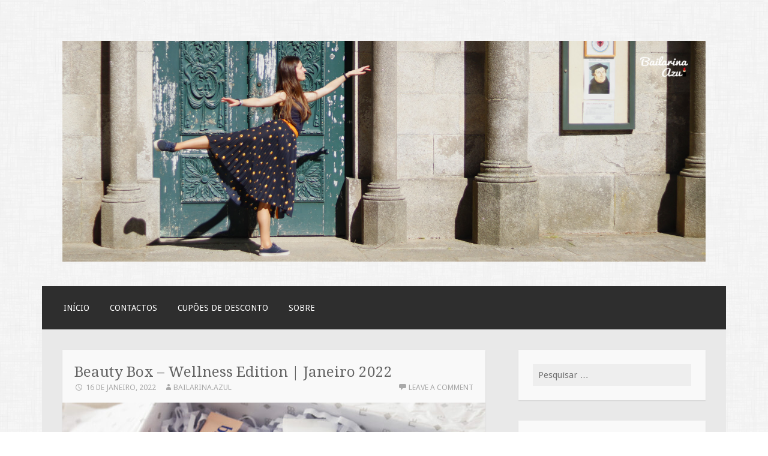

--- FILE ---
content_type: text/html; charset=UTF-8
request_url: https://bailarinaazul.com/2022/01/16/beauty-box-wellness-edition-janeiro-2022/
body_size: 30972
content:
<!DOCTYPE html>
<html lang="pt-PT">
<head>
<meta charset="UTF-8">
<meta name="viewport" content="width=device-width">
<title>Beauty Box – Wellness Edition | Janeiro 2022 | Bailarina Azul</title>
<link rel="profile" href="http://gmpg.org/xfn/11">
<link rel="pingback" href="https://bailarinaazul.com/xmlrpc.php">

<meta name='robots' content='max-image-preview:large' />
<link rel="amphtml" href="https://bailarinaazul.com/2022/01/16/beauty-box-wellness-edition-janeiro-2022/amp/" /><meta name="generator" content="AMP for WP 1.0.77.19"/><link rel='dns-prefetch' href='//fonts.googleapis.com' />
<link rel='dns-prefetch' href='//s.w.org' />
<link rel='dns-prefetch' href='//jetpack.wordpress.com' />
<link rel='dns-prefetch' href='//s0.wp.com' />
<link rel='dns-prefetch' href='//s1.wp.com' />
<link rel='dns-prefetch' href='//s2.wp.com' />
<link rel='dns-prefetch' href='//public-api.wordpress.com' />
<link rel='dns-prefetch' href='//0.gravatar.com' />
<link rel='dns-prefetch' href='//1.gravatar.com' />
<link rel='dns-prefetch' href='//2.gravatar.com' />
<link rel="alternate" type="application/rss+xml" title="Bailarina Azul &raquo; Feed" href="https://bailarinaazul.com/feed/" />
<link rel="alternate" type="application/rss+xml" title="Bailarina Azul &raquo; Feed de comentários" href="https://bailarinaazul.com/comments/feed/" />
<link rel="alternate" type="application/rss+xml" title="Feed de comentários de Bailarina Azul &raquo; Beauty Box – Wellness Edition | Janeiro 2022" href="https://bailarinaazul.com/2022/01/16/beauty-box-wellness-edition-janeiro-2022/feed/" />
		<script type="text/javascript">
			window._wpemojiSettings = {"baseUrl":"https:\/\/s.w.org\/images\/core\/emoji\/13.1.0\/72x72\/","ext":".png","svgUrl":"https:\/\/s.w.org\/images\/core\/emoji\/13.1.0\/svg\/","svgExt":".svg","source":{"concatemoji":"https:\/\/bailarinaazul.com\/wp-includes\/js\/wp-emoji-release.min.js?ver=5.8.12"}};
			!function(e,a,t){var n,r,o,i=a.createElement("canvas"),p=i.getContext&&i.getContext("2d");function s(e,t){var a=String.fromCharCode;p.clearRect(0,0,i.width,i.height),p.fillText(a.apply(this,e),0,0);e=i.toDataURL();return p.clearRect(0,0,i.width,i.height),p.fillText(a.apply(this,t),0,0),e===i.toDataURL()}function c(e){var t=a.createElement("script");t.src=e,t.defer=t.type="text/javascript",a.getElementsByTagName("head")[0].appendChild(t)}for(o=Array("flag","emoji"),t.supports={everything:!0,everythingExceptFlag:!0},r=0;r<o.length;r++)t.supports[o[r]]=function(e){if(!p||!p.fillText)return!1;switch(p.textBaseline="top",p.font="600 32px Arial",e){case"flag":return s([127987,65039,8205,9895,65039],[127987,65039,8203,9895,65039])?!1:!s([55356,56826,55356,56819],[55356,56826,8203,55356,56819])&&!s([55356,57332,56128,56423,56128,56418,56128,56421,56128,56430,56128,56423,56128,56447],[55356,57332,8203,56128,56423,8203,56128,56418,8203,56128,56421,8203,56128,56430,8203,56128,56423,8203,56128,56447]);case"emoji":return!s([10084,65039,8205,55357,56613],[10084,65039,8203,55357,56613])}return!1}(o[r]),t.supports.everything=t.supports.everything&&t.supports[o[r]],"flag"!==o[r]&&(t.supports.everythingExceptFlag=t.supports.everythingExceptFlag&&t.supports[o[r]]);t.supports.everythingExceptFlag=t.supports.everythingExceptFlag&&!t.supports.flag,t.DOMReady=!1,t.readyCallback=function(){t.DOMReady=!0},t.supports.everything||(n=function(){t.readyCallback()},a.addEventListener?(a.addEventListener("DOMContentLoaded",n,!1),e.addEventListener("load",n,!1)):(e.attachEvent("onload",n),a.attachEvent("onreadystatechange",function(){"complete"===a.readyState&&t.readyCallback()})),(n=t.source||{}).concatemoji?c(n.concatemoji):n.wpemoji&&n.twemoji&&(c(n.twemoji),c(n.wpemoji)))}(window,document,window._wpemojiSettings);
		</script>
		<style type="text/css">
img.wp-smiley,
img.emoji {
	display: inline !important;
	border: none !important;
	box-shadow: none !important;
	height: 1em !important;
	width: 1em !important;
	margin: 0 .07em !important;
	vertical-align: -0.1em !important;
	background: none !important;
	padding: 0 !important;
}
</style>
	<link rel='stylesheet' id='sby_styles-css'  href='https://bailarinaazul.com/wp-content/plugins/feeds-for-youtube/css/sb-youtube.min.css?ver=1.4.2' type='text/css' media='all' />
<link rel='stylesheet' id='sb_instagram_styles-css'  href='https://bailarinaazul.com/wp-content/plugins/instagram-feed/css/sbi-styles.min.css?ver=2.9.2' type='text/css' media='all' />
<link rel='stylesheet' id='wp-block-library-css'  href='https://bailarinaazul.com/wp-includes/css/dist/block-library/style.min.css?ver=5.8.12' type='text/css' media='all' />
<style id='wp-block-library-inline-css' type='text/css'>
.has-text-align-justify{text-align:justify;}
</style>
<link rel='stylesheet' id='mediaelement-css'  href='https://bailarinaazul.com/wp-includes/js/mediaelement/mediaelementplayer-legacy.min.css?ver=4.2.16' type='text/css' media='all' />
<link rel='stylesheet' id='wp-mediaelement-css'  href='https://bailarinaazul.com/wp-includes/js/mediaelement/wp-mediaelement.min.css?ver=5.8.12' type='text/css' media='all' />
<link rel='stylesheet' id='SFSImainCss-css'  href='https://bailarinaazul.com/wp-content/plugins/ultimate-social-media-icons/css/sfsi-style.css?ver=5.8.12' type='text/css' media='all' />
<link rel='stylesheet' id='motif-fonts-css'  href='//fonts.googleapis.com/css?family=Droid+Serif%3A400%2C400italic%2C700%2C700italic%7CDroid+Sans%3A400%2C700&#038;subset=latin' type='text/css' media='all' />
<link rel='stylesheet' id='genericons-css'  href='https://bailarinaazul.com/wp-content/plugins/jetpack/_inc/genericons/genericons/genericons.css?ver=3.1' type='text/css' media='all' />
<link rel='stylesheet' id='motif-style-css'  href='https://bailarinaazul.com/wp-content/themes/motif-wpcom/style.css?ver=5.8.12' type='text/css' media='all' />
<link rel='stylesheet' id='jetpack_css-css'  href='https://bailarinaazul.com/wp-content/plugins/jetpack/css/jetpack.css?ver=10.0.2' type='text/css' media='all' />
<script type='text/javascript' src='https://bailarinaazul.com/wp-includes/js/jquery/jquery.min.js?ver=3.6.0' id='jquery-core-js'></script>
<script type='text/javascript' src='https://bailarinaazul.com/wp-includes/js/jquery/jquery-migrate.min.js?ver=3.3.2' id='jquery-migrate-js'></script>
<link rel="https://api.w.org/" href="https://bailarinaazul.com/wp-json/" /><link rel="alternate" type="application/json" href="https://bailarinaazul.com/wp-json/wp/v2/posts/11852" /><link rel="EditURI" type="application/rsd+xml" title="RSD" href="https://bailarinaazul.com/xmlrpc.php?rsd" />
<link rel="wlwmanifest" type="application/wlwmanifest+xml" href="https://bailarinaazul.com/wp-includes/wlwmanifest.xml" /> 
<meta name="generator" content="WordPress 5.8.12" />
<link rel="canonical" href="https://bailarinaazul.com/2022/01/16/beauty-box-wellness-edition-janeiro-2022/" />
<link rel='shortlink' href='https://bailarinaazul.com/?p=11852' />
<link rel="alternate" type="application/json+oembed" href="https://bailarinaazul.com/wp-json/oembed/1.0/embed?url=https%3A%2F%2Fbailarinaazul.com%2F2022%2F01%2F16%2Fbeauty-box-wellness-edition-janeiro-2022%2F" />
<link rel="alternate" type="text/xml+oembed" href="https://bailarinaazul.com/wp-json/oembed/1.0/embed?url=https%3A%2F%2Fbailarinaazul.com%2F2022%2F01%2F16%2Fbeauty-box-wellness-edition-janeiro-2022%2F&#038;format=xml" />
<meta name="follow.[base64]" content="lvTU77XSYlNSFBuCmSVH"/><meta name="viewport" content="width=device-width, initial-scale=1"><meta property="og:image:secure_url" content="https://bailarinaazul.com/wp-content/uploads/2022/01/0_MG_6648.jpg" data-id="sfsi"><meta property="og:image:type" content="image/jpeg" data-id="sfsi" /><meta property="og:image:width" content="1500" data-id="sfsi" /><meta property="og:image:height" content="1000" data-id="sfsi" /><meta property="og:url" content="https://bailarinaazul.com/2022/01/16/beauty-box-wellness-edition-janeiro-2022/" data-id="sfsi" /><meta property="og:description" content="
Olá! Hoje venho mostrar-vos tudo sobre a primeira Beauty Box do ano &#x1f60a; Será que me surpreendeu? &#x1f914;







Antes de mais, para quem quer saber no que consiste a beauty box, podem ler este post&nbsp;onde explico tudinho! &#x1f60a;



Hapiness starts from within



 



Este mês a caixinha contém produtos para rosto, cabelo, mãos, lábios e um produto que não consigo categorizar &#x1f605;







Produtos







Rose Quartz Lip Plump | Skin Chemist (8ml)Preço: 50.95€ (ver aqui)



Então, o primeiro produto é um lip plump que promete preencher e nutrir os lábios, resultando numa aparência mais suave e hidratada. 



A vitamina E rica em antioxidantes alivia a inflamação e protege a pele contra danos da pele provocados por raios UV e radicais livres. O tratamento melhora a textura da pele ao sintetizar o ácido hialurónico de origem natural, popular pela sua capacidade de reter e aumentar a firmeza e preenchimento visíveis dos lábios. Finalizado com uma mistura de óleo de hortelã-pimenta, que produz um aroma fresco e revigorante.



Sobre este lip plump, até gosto da sensação que deixa nos lábios, pois sente-se uma espécie de menta muito suave e não é nada pegajoso. No entanto, nas duas vezes que o usei, achei que fiquei com os lábios mais secos após o batom secar. Por isso não posso dizer que adorei.











Anti-age hand cream | Bloom &amp; Blossom (15ml)Preço(50ml): 16.45€ (ver aqui)



Depois temos um creme de mãos que contém ingredientes nutritivos e a sua fórmula é de absorção rápida. A niacinamida ajuda a minimizar o aparecimento de danos, enquanto o extracto de raiz de alcaçuz trabalha para unificar o tom da pele.



A nível de textura e de hidratação das mãos, gosto deste creme, mas o cheiro não é dos meus favoritos... e demora a desaparecer. Mas é um bom creme!







Deep Sleep Pillow Spray | This Works (10ml)Preço (75ml): 22.45€ (ver aqui) 



De seguida, temos um spray para vaporizar sobre a almofada da cama para nos ajudar a dormir e relaxar. Formulado com óleos naturais, este spray perfumado para a almofada, liberta vibrações relaxantes para que possamos  inspirar calmamente e expirar todas as preocupações. É também adequado para viajar ou como uma prenda atenciosa. 



Mais um produto que não aprecio o cheiro (base é lavanda). Mas este não suporto mesmo. Não consigo relaxar com este cheiro, sinceramente &#x1f605; Ainda assim tentei usá-lo duas vezes e não dormi melhor. Na primeira vez que usei, vaporizei na minha almofada, a minha gata foi cheirar, fez cara feia e fugiu a correr &#x1f602;











Mineral Conditioner | Ahava (40ml)Preço (400ml): 30.95€ (ver aqui)



Desta vez, um produto para o cabelo - um condicionador que promete desembaraçar eficazmente os fios, uma vez que repõe a hidratação do cabelo e do couro cabeludo.



Enriquecido com aloé vera, pró-vitamina B5 e Osmoter (a mistura patenteada de minerais do mar Morto), o condicionador restaura a suavidade e o brilho, ao mesmo tempo que ajuda a fortalecer os cabelos frágeis e secos para minimizar a quebra e as pontas espigadas. O cabelo fica suave e saudável, com uma hidratação duradoura.



Já o usei e tenho gostado. Tem uma textura mais espessa, que é o que prefiro em condicionadores, desembaraça bem o cabelo e mesmo após secar, fica com o cheirinho do condicionador, que é muito agradável.







Lavender Tea Body Wash | Bubble T (100ml)(não encontrei este produto no site da look fantastic)



E o penúltimo produto é um sabonete líquido corporal que contém lavanda cítrica calmante (dizem eles) e extrato de chá para ajudar no relaxamento. Com extratos de aloe vera para limpar e hidratar suavemente, este gel de banho revigorante deixará um perfume doce na pele para um frescor durante todo o dia.



Ainda não o usei, mas tal como o spray da this works, contém lavanda...e não é dos cheiros que mais gosto &#x1f622;







Eternal Snow Cream | Polaar (20ml)Preço (50ml): 48.95€ (ver aqui)



E por último, temos um creme facial fortificado com nunatak, uma flor do Ártico que sobrevive a condições climáticas extremas. O creme é de rápida absorção, reduz os sinais do envelhecimento, minimiza a vermelhidão e elimina as imperfeições para revelar uma aparência mais suave e saudável.



Atua para aumentar a maciez e elasticidade, ao mesmo tempo que restaura o conforto e hidrata em profundidade a pele, para dar uma nova radiância. Melhora a função da barreira natural da epiderme, providencia uma hidratação intensa e elimina as toxinas, para dar uma nova luminosidade natural. 



Ainda não o utilizei pois ainda tenho outros cremes abertos. Quando o usar e terminar, já sabem que partilho tudo no instagram &#x1f60a;







Opinião GeralE novamente, não houve qualquer tipo de atraso na chegada da box.Se gostei desta caixa? Nem por isso.. mas foi mais por causa dos cheiros dos produtos &#x1f605; Se fosse o mesmo tipo de produtos mas com outros cheiros, já ia gostar mais.. mas ainda assim... falta maquilhagem &#x1f601;Relativamente aos cheiros, nem todas as pessoas gostam do mesmo, por isso é muito dificil acertarem nos gostos exactos das pessoas, a não ser que fossem caixas mais personalizáveis.O meu produto favorito desta caixa acho que sinceramente foi o condicionador, mas também tenho grandes expectativas para o creme de rosto &#x1f60a;







E foram estes os produtos deste mês. Qual vos chamou mais à atenção?



Se por acaso quiserem aderir à box ou comprar outra coisa na look fantastic, podem aceder por aqui. Deixo o meu código também: SARA-RN8Q, que te permite ganhar 5€ na tua primeira compra &#x1f60a;
" data-id="sfsi" /><meta property="og:title" content="Beauty Box – Wellness Edition | Janeiro 2022" data-id="sfsi" /><style type='text/css'>img#wpstats{display:none}</style>
			<style type="text/css" id="motif-header-css">
					.site-title,
			.site-description {
				clip: rect(1px, 1px, 1px, 1px);
				position: absolute;
			}
			</style>
	<style type="text/css" id="custom-background-css">
body.custom-background { background-image: url("https://bailarinaazul.com/wp-content/themes/motif-wpcom/images/body-bg.png"); background-position: left top; background-size: auto; background-repeat: repeat; background-attachment: scroll; }
</style>
	<link rel="icon" href="https://bailarinaazul.com/wp-content/uploads/2020/08/cropped-iconBlog4-32x32.jpg" sizes="32x32" />
<link rel="icon" href="https://bailarinaazul.com/wp-content/uploads/2020/08/cropped-iconBlog4-192x192.jpg" sizes="192x192" />
<link rel="apple-touch-icon" href="https://bailarinaazul.com/wp-content/uploads/2020/08/cropped-iconBlog4-180x180.jpg" />
<meta name="msapplication-TileImage" content="https://bailarinaazul.com/wp-content/uploads/2020/08/cropped-iconBlog4-270x270.jpg" />
		<style type="text/css" id="wp-custom-css">
			.header-image-link img {
	width: 1499px;

}		</style>
		</head>

<body class="post-template-default single single-post postid-11852 single-format-standard custom-background">
<div id="page" class="hfeed site">
		<header id="masthead" class="site-header" role="banner">

		<div class="site-branding">
						<div class="site-image">
				<a href="https://bailarinaazul.com/" title="Bailarina Azul" rel="home" class="header-image-link">
					<img src="https://bailarinaazul.com/wp-content/uploads/2020/08/cropped-capa-1.jpg" width="320" height="110" alt="" />
				</a>
			</div><!-- .header-image -->
			
			<h1 class="site-title"><a href="https://bailarinaazul.com/" title="Bailarina Azul" rel="home">Bailarina Azul</a></h1>

					</div><!-- .site-branding -->

		<nav id="site-navigation" class="main-navigation" role="navigation">
			<h1 class="menu-toggle">Menu</h1>
			<div class="screen-reader-text skip-link"><a href="#content" title="Skip to content">Skip to content</a></div>

			<div class="menu"><ul>
<li ><a href="https://bailarinaazul.com/">Início</a></li><li class="page_item page-item-49"><a href="https://bailarinaazul.com/contactos/">Contactos</a></li>
<li class="page_item page-item-11571"><a href="https://bailarinaazul.com/cupoes-de-desconto/">Cupões de Desconto</a></li>
<li class="page_item page-item-7"><a href="https://bailarinaazul.com/sobre/">Sobre</a></li>
</ul></div>
		</nav><!-- #site-navigation -->
	</header><!-- #masthead -->

	<div id="content" class="site-content">

	<div id="primary" class="content-area">
		<main id="main" class="site-main" role="main">

		
			
<article id="post-11852" class="post-11852 post type-post status-publish format-standard has-post-thumbnail hentry category-uncategorized">

	<header class="entry-header">
				<h1 class="entry-title">Beauty Box – Wellness Edition | Janeiro 2022</h1>
		
				<div class="entry-meta">
			<span class="date"><a href="https://bailarinaazul.com/2022/01/16/beauty-box-wellness-edition-janeiro-2022/" title="Permalink to Beauty Box – Wellness Edition | Janeiro 2022" rel="bookmark"><time class="entry-date published" datetime="2022-01-16T21:22:07+01:00">16 de Janeiro, 2022</time><time class="updated" datetime="2022-01-16T21:22:15+01:00">16 de Janeiro, 2022</time></a></span><span class="author vcard"><a class="url fn n" href="https://bailarinaazul.com/author/bailarina-azul/" title="View all posts by bailarina.azul">bailarina.azul</a></span>
						<span class="comments-link"><a href="https://bailarinaazul.com/2022/01/16/beauty-box-wellness-edition-janeiro-2022/#respond">Leave a comment</a></span>
			
			
		</div><!-- .entry-meta -->
			</header><!-- .entry-header -->

		<div class="entry-thumbnail">
		<img width="705" height="435" src="https://bailarinaazul.com/wp-content/uploads/2022/01/0_MG_6648-705x435.jpg" class="attachment-post-thumbnail size-post-thumbnail wp-post-image" alt="" loading="lazy" />	</div><!-- .entry-thumbnail -->
	
		<div class="entry-content">
		
<p>Olá! Hoje venho mostrar-vos tudo sobre a primeira <strong>Beauty Box</strong> do ano &#x1f60a; Será que me surpreendeu? &#x1f914;</p>



<span id="more-11852"></span>



<p>Antes de mais, para quem quer saber <strong>no que consiste a beauty box,</strong> podem ler <a rel="noreferrer noopener" href="https://bailarinaazul.com/2020/04/27/beauty-box-abril-2020/" target="_blank">este post</a>&nbsp;onde explico tudinho! &#x1f60a;</p>



<blockquote class="wp-block-quote is-style-large"><p>Hapiness starts from within</p></blockquote>



<p> </p>



<p>Este mês a caixinha contém produtos para <strong>rosto, cabelo, mãos, lábios e um produto que não consigo categorizar</strong> &#x1f605;</p>



<div class="wp-block-image"><figure class="aligncenter size-large"><img loading="lazy" width="1024" height="683" src="https://bailarinaazul.com/wp-content/uploads/2022/01/0_MG_6648-1024x683.jpg" alt="" class="wp-image-11854" srcset="https://bailarinaazul.com/wp-content/uploads/2022/01/0_MG_6648-1024x683.jpg 1024w, https://bailarinaazul.com/wp-content/uploads/2022/01/0_MG_6648-1000x667.jpg 1000w, https://bailarinaazul.com/wp-content/uploads/2022/01/0_MG_6648-768x512.jpg 768w, https://bailarinaazul.com/wp-content/uploads/2022/01/0_MG_6648-750x500.jpg 750w, https://bailarinaazul.com/wp-content/uploads/2022/01/0_MG_6648.jpg 1500w" sizes="(max-width: 1024px) 100vw, 1024px" /></figure></div>



<h2><strong>Produtos</strong></h2>



<div class="wp-block-image"><figure class="aligncenter size-large"><img loading="lazy" width="1024" height="683" src="https://bailarinaazul.com/wp-content/uploads/2022/01/0_MG_6650-1024x683.jpg" alt="" class="wp-image-11855" srcset="https://bailarinaazul.com/wp-content/uploads/2022/01/0_MG_6650-1024x683.jpg 1024w, https://bailarinaazul.com/wp-content/uploads/2022/01/0_MG_6650-1000x667.jpg 1000w, https://bailarinaazul.com/wp-content/uploads/2022/01/0_MG_6650-768x512.jpg 768w, https://bailarinaazul.com/wp-content/uploads/2022/01/0_MG_6650-750x500.jpg 750w, https://bailarinaazul.com/wp-content/uploads/2022/01/0_MG_6650.jpg 1500w" sizes="(max-width: 1024px) 100vw, 1024px" /></figure></div>



<h5>Rose Quartz Lip Plump | Skin Chemist (8ml)<br>Preço: 50.95€ (<a rel="noreferrer noopener" href="https://www.lookfantastic.pt/skinchemists-rose-quartz-youth-defence-lip-plump-8ml/11305044.html" target="_blank">ver aqui</a>)</h5>



<p>Então, o primeiro produto é um <strong>lip plump </strong>que promete <strong>preencher e nutrir os lábios</strong>, resultando numa <strong>aparência mais suave e hidratada</strong>. </p>



<p>A <strong>vitamina E </strong>rica em antioxidantes <strong>alivia a inflamação e protege a pele contra danos da pele provocados por raios UV </strong>e radicais livres. O tratamento <strong>melhora a textura da pele </strong>ao sintetizar o ácido hialurónico de origem natural, popular pela sua capacidade de reter e aumentar a firmeza e preenchimento visíveis dos lábios. Finalizado com uma mistura de óleo de hortelã-pimenta, que produz um aroma fresco e revigorante.</p>



<p>Sobre este lip plump, <strong>até gosto da sensação que deixa nos lábios</strong>, pois <strong>sente-se uma espécie de menta muito suave </strong>e <strong>não é </strong>nada <strong>pegajoso</strong>. No entanto, nas duas vezes que o usei, <strong>achei que fiquei com os lábios mais secos</strong> após o batom secar. Por isso não posso dizer que adorei.</p>



<p></p>



<hr class="wp-block-separator is-style-wide"/>



<h5 id="block-8ad57a20-f91b-46b7-b338-73550c19c9df">Anti-age hand cream | Bloom &amp; Blossom (15ml)<br>Preço(50ml): 16.45€ (<a rel="noreferrer noopener" href="https://www.lookfantastic.pt/bloom-and-blossom-hands-up-age-defying-hand-cream-50ml/13208343.html?affil=thggpsad&amp;switchcurrency=EUR&amp;shippingcountry=PT&amp;affil=thgppc&amp;kwds=92700068245130552&amp;thg_ppc_campaign=71700000082865877&amp;adtype=&amp;product_id=13208343&amp;&amp;thg_ppc_campaign=71700000082865877&amp;gclid=Cj0KCQiAoY-PBhCNARIsABcz770XjdPX0ROS8JaNC18IwDQsv-b98zy0i-HE9NBjZDPo99Zf_GN8CDsaAqU1EALw_wcB&amp;gclsrc=aw.ds" target="_blank">ver aqui</a>)</h5>



<p>Depois temos um <strong>creme de mãos </strong>que contém <strong>ingredientes nutritivos </strong>e a sua <strong>fórmula é de absorção rápida</strong>. A <strong>niacinamida ajuda a minimizar o aparecimento de danos</strong>, enquanto o extracto de raiz de alcaçuz trabalha para unificar o tom da pele.</p>



<p>A nível de <strong>textura </strong>e de <strong>hidratação </strong>das mãos, <strong>gosto </strong>deste creme, mas o <strong>cheiro não é dos meus favoritos</strong>&#8230; e demora a desaparecer. Mas é um <strong>bom creme</strong>!</p>



<hr class="wp-block-separator is-style-wide"/>



<h5 id="block-47054ccf-72de-499d-8de1-c56bab128b66">Deep Sleep Pillow Spray | This Works (10ml)<br>Preço (75ml): 22.45€ (<a rel="noreferrer noopener" href="https://www.lookfantastic.pt/this-works-deep-sleep-pillow-spray-75ml/10524480.html?affil=thggpsad&amp;switchcurrency=EUR&amp;shippingcountry=PT&amp;shoppingpid=BF17_this_works&amp;affil=thgppc&amp;kwds=92700068245130552&amp;thg_ppc_campaign=71700000082865877&amp;adtype=&amp;product_id=10524480&amp;&amp;thg_ppc_campaign=71700000082865877&amp;gclid=Cj0KCQiAoY-PBhCNARIsABcz770hHz5E50FP3T9PIYfqvwpz1R5oo6IQUxsIXvJUxI5YB0ghzCck6jcaAke_EALw_wcB&amp;gclsrc=aw.ds" target="_blank">ver aqui</a>) </h5>



<p>De seguida, temos um <strong>spray para vaporizar sobre a almofada da cama para nos ajudar a dormir e relaxar</strong>. Formulado com óleos naturais, este spray perfumado para a almofada, liberta vibrações relaxantes para que possamos  inspirar calmamente e expirar todas as preocupações. É também adequado para viajar ou como uma prenda atenciosa. </p>



<p>Mais um produto que <strong>não aprecio o cheiro </strong>(base é lavanda). Mas este não suporto mesmo. Não consigo relaxar com este cheiro, sinceramente &#x1f605; Ainda assim <strong>tentei usá-lo duas vezes e não dormi melhor</strong>. Na primeira vez que usei, vaporizei na minha almofada, a minha gata foi cheirar, fez cara feia e fugiu a correr &#x1f602;</p>



<hr class="wp-block-separator is-style-wide"/>



<figure class="wp-block-image size-large"><img loading="lazy" width="1024" height="683" src="https://bailarinaazul.com/wp-content/uploads/2022/01/0_MG_6651-1024x683.jpg" alt="" class="wp-image-11856" srcset="https://bailarinaazul.com/wp-content/uploads/2022/01/0_MG_6651-1024x683.jpg 1024w, https://bailarinaazul.com/wp-content/uploads/2022/01/0_MG_6651-1000x667.jpg 1000w, https://bailarinaazul.com/wp-content/uploads/2022/01/0_MG_6651-768x512.jpg 768w, https://bailarinaazul.com/wp-content/uploads/2022/01/0_MG_6651-750x500.jpg 750w, https://bailarinaazul.com/wp-content/uploads/2022/01/0_MG_6651.jpg 1500w" sizes="(max-width: 1024px) 100vw, 1024px" /></figure>



<h5 id="block-5562000f-1ac3-4785-9ee3-d883a056d3f6">Mineral Conditioner | Ahava (40ml)<br>Preço (400ml): 30.95€ (<a rel="noreferrer noopener" href="https://www.lookfantastic.pt/ahava-mineral-conditioner-400ml-new/11813090.html?countrySelected=Y" target="_blank">ver aqui</a>)</h5>



<p>Desta vez, um produto para o <strong>cabelo </strong>&#8211; um<strong> condicionador </strong>que <strong>promete desembaraçar eficazmente os fios</strong>, uma vez que <strong>repõe a hidratação do cabelo </strong>e do couro cabeludo.</p>



<p>Enriquecido com <strong>aloé vera, pró-vitamina B5 e Osmoter </strong>(a mistura patenteada de minerais do mar Morto), o condicionador <strong>restaura a suavidade e o brilho</strong>, ao mesmo tempo que ajuda a <strong>fortalecer os cabelos frágeis e secos </strong>para minimizar a quebra e as pontas espigadas. O cabelo fica suave e saudável, com uma hidratação duradoura.</p>



<p>Já o usei e <strong>tenho gostado</strong>. Tem uma <strong>textura mais espessa</strong>, que é o que prefiro em condicionadores, <strong>desembaraça bem </strong>o cabelo e mesmo após secar, <strong>fica com o cheirinho do condicionador</strong>, que é muito <strong>agradável</strong>.</p>



<hr class="wp-block-separator is-style-wide"/>



<h5 id="block-8ad57a20-f91b-46b7-b338-73550c19c9df">Lavender Tea Body Wash | Bubble T (100ml)<br>(não encontrei este produto no site da look fantastic)</h5>



<p>E o penúltimo produto é um <strong>sabonete líquido corporal </strong>que contém <strong>lavanda cítrica </strong>calmante (dizem eles) e <strong>extrato de chá para ajudar no relaxamento</strong>. Com extratos de <strong>aloe vera </strong>para <strong>limpar e hidratar suavemente</strong>, este gel de banho revigorante deixará um perfume doce na pele para um frescor durante todo o dia.</p>



<p><strong>Ainda não o usei</strong>, mas tal como o spray da this works, contém <strong>lavanda&#8230;e não é dos cheiros que mais gosto </strong>&#x1f622;</p>



<hr class="wp-block-separator is-style-wide"/>



<h5 id="block-47054ccf-72de-499d-8de1-c56bab128b66">Eternal Snow Cream | Polaar (20ml)<br>Preço (50ml): 48.95€ (<a rel="noreferrer noopener" href="https://www.lookfantastic.pt/polaar-eternal-snow-cream-50ml/11176484.html?countrySelected=Y" target="_blank">ver aqui</a>)</h5>



<p>E por último, temos um<strong> creme facial </strong>fortificado com <strong>nunatak</strong>, uma flor do Ártico que sobrevive a condições climáticas extremas. O creme é de <strong>rápida absorção</strong>, <strong>reduz os sinais do envelhecimento</strong>, <strong>minimiza a vermelhidão </strong>e <strong>elimina as imperfeições </strong>para revelar uma aparência mais suave e saudável.</p>



<p>Atua par<strong>a aumentar a maciez e elasticidade</strong>, ao mesmo tempo que <strong>restaura o conforto e hidrata </strong>em profundidade a pele, para dar uma nova radiância. Melhora a função da barreira natural da epiderme, providencia uma <strong>hidratação intensa </strong>e <strong>elimina as toxinas</strong>, para dar uma nova luminosidade natural. </p>



<p><strong>Ainda não o utilizei </strong>pois ainda tenho outros cremes abertos. Quando o usar e terminar, já sabem que partilho tudo no <a rel="noreferrer noopener" href="https://www.instagram.com/bailarina.azul/" target="_blank">instagram </a>&#x1f60a;</p>



<hr class="wp-block-separator is-style-dots"/>



<figure class="wp-block-pullquote"><blockquote><p>Opinião Geral</p><cite><strong>E novamente, não houve qualquer tipo de atraso na chegada da box.</strong><br><br><strong>Se gostei desta caixa? Nem por isso</strong>.. mas foi mais por causa dos cheiros dos produtos &#x1f605; Se fosse o mesmo tipo de produtos mas com outros cheiros, já ia gostar mais.. mas ainda assim&#8230; falta maquilhagem &#x1f601;<br>Relativamente aos cheiros, nem todas as pessoas gostam do mesmo, por isso é muito dificil acertarem nos gostos exactos das pessoas, a não ser que fossem caixas mais personalizáveis.<br><br><br>O meu <strong>produto favorito</strong> desta caixa acho que sinceramente foi o condicionador, mas também tenho grandes expectativas para o creme de rosto &#x1f60a;</cite></blockquote></figure>



<hr class="wp-block-separator is-style-wide"/>



<p>E foram estes os produtos deste mês. <strong><span style="text-decoration: underline;">Qual vos chamou mais à atenção?</span></strong></p>



<p>Se por acaso quiserem <strong>aderir à box</strong> ou comprar outra coisa na look fantastic, podem aceder por <a rel="noreferrer noopener" href="https://www.lookfantastic.pt/referrals.list?applyCode=SARA-RN8Q" target="_blank">aqui</a>. Deixo o meu <strong>código </strong>também: <strong>SARA-RN8Q</strong>, que te permite ganhar 5€ na tua primeira compra &#x1f60a;</p>

<div id='jp-relatedposts' class='jp-relatedposts' >
	<h3 class="jp-relatedposts-headline"><em>Related</em></h3>
</div>			</div><!-- .entry-content -->
	
		<footer class="entry-meta">
		<span class="categories-links"><a href="https://bailarinaazul.com/category/uncategorized/" rel="category tag">Uncategorized</a></span>	</footer><!-- .entry-meta -->
	
</article><!-- #post-## -->

				<nav role="navigation" id="nav-below" class="post-navigation">
		<h1 class="screen-reader-text">Post navigation</h1>

	
		<div class="nav-previous"><a href="https://bailarinaazul.com/2022/01/07/2021-o-que-recebi-este-natal/" rel="prev"><span class="meta-nav">&larr;</span> 2021 | O que recebi este Natal?</a></div>		<div class="nav-next"><a href="https://bailarinaazul.com/2022/02/18/beauty-box-self-love-edition-fevereiro-2022/" rel="next">Beauty Box – Self Love Edition | Fevereiro 2022 <span class="meta-nav">&rarr;</span></a></div>
	
	</nav><!-- #nav-below -->
	
			
	<div id="comments" class="comments-area">

	
	
	
		<div id="respond" class="comment-respond">
							<h3 id="reply-title" class="comment-reply-title">Deixa um comentário :)					<small><a rel="nofollow" id="cancel-comment-reply-link" href="/2022/01/16/beauty-box-wellness-edition-janeiro-2022/#respond" style="display:none;">Cancel reply</a></small>
				</h3>
						<form id="commentform" class="comment-form">
				<iframe
					title="Comment Form"
					src="https://jetpack.wordpress.com/jetpack-comment/?blogid=181718184&#038;postid=11852&#038;comment_registration=0&#038;require_name_email=1&#038;stc_enabled=1&#038;stb_enabled=1&#038;show_avatars=1&#038;avatar_default=mystery&#038;greeting=Deixa+um+coment%C3%A1rio+%3A%29&#038;greeting_reply=Leave+a+Reply+to+%25s&#038;color_scheme=transparent&#038;lang=pt_PT&#038;jetpack_version=10.0.2&#038;show_cookie_consent=10&#038;has_cookie_consent=0&#038;token_key=%3Bnormal%3B&#038;sig=ab877c8c04448ecbc5d50a57d98a56cdd6ab59ca#parent=https%3A%2F%2Fbailarinaazul.com%2F2022%2F01%2F16%2Fbeauty-box-wellness-edition-janeiro-2022%2F"
											name="jetpack_remote_comment"
						style="width:100%; height: 430px; border:0;"
										class="jetpack_remote_comment"
					id="jetpack_remote_comment"
					sandbox="allow-same-origin allow-top-navigation allow-scripts allow-forms allow-popups"
				>
									</iframe>
									<!--[if !IE]><!-->
					<script>
						document.addEventListener('DOMContentLoaded', function () {
							var commentForms = document.getElementsByClassName('jetpack_remote_comment');
							for (var i = 0; i < commentForms.length; i++) {
								commentForms[i].allowTransparency = true;
								commentForms[i].scrolling = 'no';
							}
						});
					</script>
					<!--<![endif]-->
							</form>
		</div>

		
		<input type="hidden" name="comment_parent" id="comment_parent" value="" />

		
</div><!-- #comments -->

		
		</main><!-- #main -->
	</div><!-- #primary -->

<div id="secondary" class="widget-area sidebar-widget-area" role="complementary">
		<aside id="search-2" class="widget widget_search"><form role="search" method="get" class="search-form" action="https://bailarinaazul.com/">
				<label>
					<span class="screen-reader-text">Pesquisar por:</span>
					<input type="search" class="search-field" placeholder="Pesquisar &hellip;" value="" name="s" />
				</label>
				<input type="submit" class="search-submit" value="Pesquisar" />
			</form></aside><aside id="custom_html-13" class="widget_text widget widget_custom_html"><h1 class="widget-title">A Blogger</h1><div class="textwidget custom-html-widget"><a href="http://bailarinaazul.com/sobre/"> 
	<img src="http://bailarinaazul.com/wp-content/uploads/2015/12/saraoliveira.png">
</a></div></aside><aside id="custom_html-15" class="widget_text widget widget_custom_html"><h1 class="widget-title">Social</h1><div class="textwidget custom-html-widget"><div class="sfsi_widget sfsi_shortcode_container"><div id="sfsi_wDiv"></div><div class="norm_row sfsi_wDiv "  style=";text-align:left;"><div style='width:40px; height:40px;margin-left:5px;margin-bottom:5px; ' class='sfsi_wicons shuffeldiv ' ><div class='inerCnt'><a class=' sficn' data-effect='' target='_blank' href='https://www.facebook.com/BailarinaAzulSara/' id='sfsiid_facebook' style='opacity:1' rel="noopener"><img data-pin-nopin='true' alt='Facebook' title='Facebook' src='https://bailarinaazul.com/wp-content/plugins/ultimate-social-media-icons/images/icons_theme/thin/thin_facebook.png' width='40' height='40' style='' class='sfcm sfsi_wicon ' data-effect=''   /></a></div></div><div style='width:40px; height:40px;margin-left:5px;margin-bottom:5px; ' class='sfsi_wicons shuffeldiv ' ><div class='inerCnt'><a class=' sficn' data-effect='' target='_blank' href='https://twitter.com/bailarina_azul' id='sfsiid_twitter' style='opacity:1' rel="noopener"><img data-pin-nopin='true' alt='Twitter' title='Twitter' src='https://bailarinaazul.com/wp-content/plugins/ultimate-social-media-icons/images/icons_theme/thin/thin_twitter.png' width='40' height='40' style='' class='sfcm sfsi_wicon ' data-effect=''   /></a></div></div><div style='width:40px; height:40px;margin-left:5px;margin-bottom:5px; ' class='sfsi_wicons shuffeldiv ' ><div class='inerCnt'><a class=' sficn' data-effect='' target='_blank' href='https://www.youtube.com/channel/UCeDWhCe4XhmOdLLjXyyOZzw' id='sfsiid_youtube' style='opacity:1' rel="noopener"><img data-pin-nopin='true' alt='YouTube' title='YouTube' src='https://bailarinaazul.com/wp-content/plugins/ultimate-social-media-icons/images/icons_theme/thin/thin_youtube.png' width='40' height='40' style='' class='sfcm sfsi_wicon ' data-effect=''   /></a></div></div><div style='width:40px; height:40px;margin-left:5px;margin-bottom:5px; ' class='sfsi_wicons shuffeldiv ' ><div class='inerCnt'><a class=' sficn' data-effect='' target='_blank' href='http://instagram.com/bailarina.azul' id='sfsiid_instagram' style='opacity:1' rel="noopener"><img data-pin-nopin='true' alt='Instagram' title='Instagram' src='https://bailarinaazul.com/wp-content/plugins/ultimate-social-media-icons/images/icons_theme/thin/thin_instagram.png' width='40' height='40' style='' class='sfcm sfsi_wicon ' data-effect=''   /></a></div></div><div style='width:40px; height:40px;margin-left:5px;margin-bottom:5px; ' class='sfsi_wicons shuffeldiv ' ><div class='inerCnt'><a class=' sficn' data-effect='' target='_blank' href='https://api.follow.it/widgets/icon/[base64]/OA==/' id='sfsiid_email' style='opacity:1' rel="noopener"><img data-pin-nopin='true' alt='Follow by Email' title='Follow by Email' src='https://bailarinaazul.com/wp-content/plugins/ultimate-social-media-icons/images/icons_theme/thin/thin_email.png' width='40' height='40' style='' class='sfcm sfsi_wicon ' data-effect=''   /></a></div></div></div ><div id="sfsi_holder" class="sfsi_holders" style="position: relative; float: left;width:100%;z-index:-1;"></div ><script>window.addEventListener("sfsi_functions_loaded", function() 
			{
				if (typeof sfsi_widget_set == "function") {
					sfsi_widget_set();
				}
			}); </script><div style="clear: both;"></div></div></div></aside><aside id="custom_html-11" class="widget_text widget widget_custom_html"><div class="textwidget custom-html-widget"><a class="wordpress-follow-button" href="http://bailarinaazul.com" data-blog="http://bailarinaazul.com" data-lang="en">Follow Bailarina Azul on WordPress.com</a>
<script type="text/javascript">(function(d){var f = d.getElementsByTagName('SCRIPT')[0], p = d.createElement('SCRIPT');p.type = 'text/javascript';p.async = true;p.src = '//widgets.wp.com/platform.js';f.parentNode.insertBefore(p,f);}(document));</script></div></aside><aside id="blog_subscription-3" class="widget widget_blog_subscription jetpack_subscription_widget"><h1 class="widget-title">Subscrição do Blog por Email</h1>
            <form action="#" method="post" accept-charset="utf-8" id="subscribe-blog-blog_subscription-3">
				                    <p id="subscribe-email">
                        <label id="jetpack-subscribe-label"
                               class="screen-reader-text"
                               for="subscribe-field-blog_subscription-3">
							Insere aqui o teu email :)                        </label>
                        <input type="email" name="email" required="required"
                        			                                                value=""
                            id="subscribe-field-blog_subscription-3"
                            placeholder="Insere aqui o teu email :)"
                        />
                    </p>

					<p id="subscribe-submit"
											>
                        <input type="hidden" name="action" value="subscribe"/>
                        <input type="hidden" name="source" value="https://bailarinaazul.com/2022/01/16/beauty-box-wellness-edition-janeiro-2022/"/>
                        <input type="hidden" name="sub-type" value="widget"/>
                        <input type="hidden" name="redirect_fragment" value="blog_subscription-3"/>
						                        <button type="submit"
	                        		                    	                        name="jetpack_subscriptions_widget"
	                    >
	                        Confirmar                        </button>
                    </p>
				            </form>
		
</aside><aside id="custom_html-6" class="widget_text widget widget_custom_html"><div class="textwidget custom-html-widget">
<div id="sb_instagram" class="sbi sbi_col_4  sbi_width_resp" style="padding-bottom: 10px;width: 100%;" data-feedid="sbi_bailarina.azul#6" data-res="auto" data-cols="4" data-num="6" data-shortcode-atts="{}"  data-postid="11852">
	<div class="sb_instagram_header " style="padding: 5px; margin-bottom: 10px;padding-bottom: 0;">
    <a href="https://www.instagram.com/bailarina.azul/" target="_blank" rel="noopener nofollow" title="@bailarina.azul" class="sbi_header_link">
        <div class="sbi_header_text">
            <h3 >bailarina.azul</h3>
	                        <p class="sbi_bio" >Beauty • Fashion • Lifestyle • Travel<br>
🇵🇹 Ballerina from Porto</p>
	                </div>
                <div class="sbi_header_img" data-avatar-url="https://bailarinaazul.com/wp-content/uploads/sb-instagram-feed-images/bailarina.azul.jpg">
            <div class="sbi_header_img_hover"><svg class="sbi_new_logo fa-instagram fa-w-14" aria-hidden="true" data-fa-processed="" aria-label="Instagram" data-prefix="fab" data-icon="instagram" role="img" viewBox="0 0 448 512">
	                <path fill="currentColor" d="M224.1 141c-63.6 0-114.9 51.3-114.9 114.9s51.3 114.9 114.9 114.9S339 319.5 339 255.9 287.7 141 224.1 141zm0 189.6c-41.1 0-74.7-33.5-74.7-74.7s33.5-74.7 74.7-74.7 74.7 33.5 74.7 74.7-33.6 74.7-74.7 74.7zm146.4-194.3c0 14.9-12 26.8-26.8 26.8-14.9 0-26.8-12-26.8-26.8s12-26.8 26.8-26.8 26.8 12 26.8 26.8zm76.1 27.2c-1.7-35.9-9.9-67.7-36.2-93.9-26.2-26.2-58-34.4-93.9-36.2-37-2.1-147.9-2.1-184.9 0-35.8 1.7-67.6 9.9-93.9 36.1s-34.4 58-36.2 93.9c-2.1 37-2.1 147.9 0 184.9 1.7 35.9 9.9 67.7 36.2 93.9s58 34.4 93.9 36.2c37 2.1 147.9 2.1 184.9 0 35.9-1.7 67.7-9.9 93.9-36.2 26.2-26.2 34.4-58 36.2-93.9 2.1-37 2.1-147.8 0-184.8zM398.8 388c-7.8 19.6-22.9 34.7-42.6 42.6-29.5 11.7-99.5 9-132.1 9s-102.7 2.6-132.1-9c-19.6-7.8-34.7-22.9-42.6-42.6-11.7-29.5-9-99.5-9-132.1s-2.6-102.7 9-132.1c7.8-19.6 22.9-34.7 42.6-42.6 29.5-11.7 99.5-9 132.1-9s102.7-2.6 132.1 9c19.6 7.8 34.7 22.9 42.6 42.6 11.7 29.5 9 99.5 9 132.1s2.7 102.7-9 132.1z"></path>
	            </svg></div>
            <img src="https://bailarinaazul.com/wp-content/uploads/sb-instagram-feed-images/bailarina.azul.jpg" alt="Sara Oliveira•Lifestyle•Beauty" width="50" height="50">
        </div>
        
    </a>
</div>
    <div id="sbi_images" style="padding: 5px;">
		<div class="sbi_item sbi_type_carousel sbi_new sbi_transition" id="sbi_18064228108359131" data-date="1673439359">
    <div class="sbi_photo_wrap">
        <a class="sbi_photo" href="https://www.instagram.com/p/CnRkg3EsC-m/" target="_blank" rel="noopener nofollow" data-full-res="https://scontent-lis1-1.cdninstagram.com/v/t51.29350-15/324545145_1827120074311499_3694620903489695720_n.webp?stp=dst-jpg_e35_tt6&#038;_nc_cat=103&#038;ccb=7-5&#038;_nc_sid=18de74&#038;efg=eyJlZmdfdGFnIjoiQ0FST1VTRUxfSVRFTS5iZXN0X2ltYWdlX3VybGdlbi5DMyJ9&#038;_nc_ohc=tWj-731rCy0Q7kNvwGTqh4d&#038;_nc_oc=Adluv3q8dF4vM0YPgzpbR3-yx4ftgTI0pMmsuH0vUjlOWy44w81YR8ehzKZ6FX30cT0&#038;_nc_zt=23&#038;_nc_ht=scontent-lis1-1.cdninstagram.com&#038;edm=AM6HXa8EAAAA&#038;_nc_gid=8RtOIW0iLa9UMZG5YOLp2g&#038;oh=00_Afpt7QhsDFnOe_WrJSKzzc9tEvz1ivLvr6eNPFtHAEHetA&#038;oe=697642F0" data-img-src-set="{&quot;d&quot;:&quot;https:\/\/scontent-lis1-1.cdninstagram.com\/v\/t51.29350-15\/324545145_1827120074311499_3694620903489695720_n.webp?stp=dst-jpg_e35_tt6&amp;_nc_cat=103&amp;ccb=7-5&amp;_nc_sid=18de74&amp;efg=eyJlZmdfdGFnIjoiQ0FST1VTRUxfSVRFTS5iZXN0X2ltYWdlX3VybGdlbi5DMyJ9&amp;_nc_ohc=tWj-731rCy0Q7kNvwGTqh4d&amp;_nc_oc=Adluv3q8dF4vM0YPgzpbR3-yx4ftgTI0pMmsuH0vUjlOWy44w81YR8ehzKZ6FX30cT0&amp;_nc_zt=23&amp;_nc_ht=scontent-lis1-1.cdninstagram.com&amp;edm=AM6HXa8EAAAA&amp;_nc_gid=8RtOIW0iLa9UMZG5YOLp2g&amp;oh=00_Afpt7QhsDFnOe_WrJSKzzc9tEvz1ivLvr6eNPFtHAEHetA&amp;oe=697642F0&quot;,&quot;150&quot;:&quot;https:\/\/scontent-lis1-1.cdninstagram.com\/v\/t51.29350-15\/324545145_1827120074311499_3694620903489695720_n.webp?stp=dst-jpg_e35_tt6&amp;_nc_cat=103&amp;ccb=7-5&amp;_nc_sid=18de74&amp;efg=eyJlZmdfdGFnIjoiQ0FST1VTRUxfSVRFTS5iZXN0X2ltYWdlX3VybGdlbi5DMyJ9&amp;_nc_ohc=tWj-731rCy0Q7kNvwGTqh4d&amp;_nc_oc=Adluv3q8dF4vM0YPgzpbR3-yx4ftgTI0pMmsuH0vUjlOWy44w81YR8ehzKZ6FX30cT0&amp;_nc_zt=23&amp;_nc_ht=scontent-lis1-1.cdninstagram.com&amp;edm=AM6HXa8EAAAA&amp;_nc_gid=8RtOIW0iLa9UMZG5YOLp2g&amp;oh=00_Afpt7QhsDFnOe_WrJSKzzc9tEvz1ivLvr6eNPFtHAEHetA&amp;oe=697642F0&quot;,&quot;320&quot;:&quot;https:\/\/scontent-lis1-1.cdninstagram.com\/v\/t51.29350-15\/324545145_1827120074311499_3694620903489695720_n.webp?stp=dst-jpg_e35_tt6&amp;_nc_cat=103&amp;ccb=7-5&amp;_nc_sid=18de74&amp;efg=eyJlZmdfdGFnIjoiQ0FST1VTRUxfSVRFTS5iZXN0X2ltYWdlX3VybGdlbi5DMyJ9&amp;_nc_ohc=tWj-731rCy0Q7kNvwGTqh4d&amp;_nc_oc=Adluv3q8dF4vM0YPgzpbR3-yx4ftgTI0pMmsuH0vUjlOWy44w81YR8ehzKZ6FX30cT0&amp;_nc_zt=23&amp;_nc_ht=scontent-lis1-1.cdninstagram.com&amp;edm=AM6HXa8EAAAA&amp;_nc_gid=8RtOIW0iLa9UMZG5YOLp2g&amp;oh=00_Afpt7QhsDFnOe_WrJSKzzc9tEvz1ivLvr6eNPFtHAEHetA&amp;oe=697642F0&quot;,&quot;640&quot;:&quot;https:\/\/scontent-lis1-1.cdninstagram.com\/v\/t51.29350-15\/324545145_1827120074311499_3694620903489695720_n.webp?stp=dst-jpg_e35_tt6&amp;_nc_cat=103&amp;ccb=7-5&amp;_nc_sid=18de74&amp;efg=eyJlZmdfdGFnIjoiQ0FST1VTRUxfSVRFTS5iZXN0X2ltYWdlX3VybGdlbi5DMyJ9&amp;_nc_ohc=tWj-731rCy0Q7kNvwGTqh4d&amp;_nc_oc=Adluv3q8dF4vM0YPgzpbR3-yx4ftgTI0pMmsuH0vUjlOWy44w81YR8ehzKZ6FX30cT0&amp;_nc_zt=23&amp;_nc_ht=scontent-lis1-1.cdninstagram.com&amp;edm=AM6HXa8EAAAA&amp;_nc_gid=8RtOIW0iLa9UMZG5YOLp2g&amp;oh=00_Afpt7QhsDFnOe_WrJSKzzc9tEvz1ivLvr6eNPFtHAEHetA&amp;oe=697642F0&quot;}">
            <span class="sbi-screenreader">Porque hoje está um sol bom, saem fotos do últim</span>
            <svg class="svg-inline--fa fa-clone fa-w-16 sbi_lightbox_carousel_icon" aria-hidden="true" aria-label="Clone" data-fa-proƒcessed="" data-prefix="far" data-icon="clone" role="img" xmlns="http://www.w3.org/2000/svg" viewBox="0 0 512 512">
	                <path fill="currentColor" d="M464 0H144c-26.51 0-48 21.49-48 48v48H48c-26.51 0-48 21.49-48 48v320c0 26.51 21.49 48 48 48h320c26.51 0 48-21.49 48-48v-48h48c26.51 0 48-21.49 48-48V48c0-26.51-21.49-48-48-48zM362 464H54a6 6 0 0 1-6-6V150a6 6 0 0 1 6-6h42v224c0 26.51 21.49 48 48 48h224v42a6 6 0 0 1-6 6zm96-96H150a6 6 0 0 1-6-6V54a6 6 0 0 1 6-6h308a6 6 0 0 1 6 6v308a6 6 0 0 1-6 6z"></path>
	            </svg>	                    <img src="https://bailarinaazul.com/wp-content/plugins/instagram-feed/img/placeholder.png" alt="Porque hoje está um sol bom, saem fotos do último Verão (leiam à Porto que assim rima - Verom 🤣) 😁

🇪🇸 Castelo de Ibiza">
        </a>
    </div>
</div><div class="sbi_item sbi_type_carousel sbi_new sbi_transition" id="sbi_17855301680883184" data-date="1672679859">
    <div class="sbi_photo_wrap">
        <a class="sbi_photo" href="https://www.instagram.com/p/Cm674a_Ms2r/" target="_blank" rel="noopener nofollow" data-full-res="https://scontent-lis1-1.cdninstagram.com/v/t51.29350-15/323377697_181310257912227_4383962035751864596_n.webp?stp=dst-jpg_e35_tt6&#038;_nc_cat=106&#038;ccb=7-5&#038;_nc_sid=18de74&#038;efg=eyJlZmdfdGFnIjoiQ0FST1VTRUxfSVRFTS5iZXN0X2ltYWdlX3VybGdlbi5DMyJ9&#038;_nc_ohc=oOTOanx4aPgQ7kNvwGZhdex&#038;_nc_oc=Adk3UjuA-c9MRKUzLg4TUQPwW8Jgj9Wp5nQYCB6NGzfCHMzCq6tAHwJq_C273DRblqM&#038;_nc_zt=23&#038;_nc_ht=scontent-lis1-1.cdninstagram.com&#038;edm=AM6HXa8EAAAA&#038;_nc_gid=8RtOIW0iLa9UMZG5YOLp2g&#038;oh=00_AfoXTzBkts6zhjKjD5HNT1w6Lx1w0vpUAtMDTzdVRrU1gA&#038;oe=6976349F" data-img-src-set="{&quot;d&quot;:&quot;https:\/\/scontent-lis1-1.cdninstagram.com\/v\/t51.29350-15\/323377697_181310257912227_4383962035751864596_n.webp?stp=dst-jpg_e35_tt6&amp;_nc_cat=106&amp;ccb=7-5&amp;_nc_sid=18de74&amp;efg=eyJlZmdfdGFnIjoiQ0FST1VTRUxfSVRFTS5iZXN0X2ltYWdlX3VybGdlbi5DMyJ9&amp;_nc_ohc=oOTOanx4aPgQ7kNvwGZhdex&amp;_nc_oc=Adk3UjuA-c9MRKUzLg4TUQPwW8Jgj9Wp5nQYCB6NGzfCHMzCq6tAHwJq_C273DRblqM&amp;_nc_zt=23&amp;_nc_ht=scontent-lis1-1.cdninstagram.com&amp;edm=AM6HXa8EAAAA&amp;_nc_gid=8RtOIW0iLa9UMZG5YOLp2g&amp;oh=00_AfoXTzBkts6zhjKjD5HNT1w6Lx1w0vpUAtMDTzdVRrU1gA&amp;oe=6976349F&quot;,&quot;150&quot;:&quot;https:\/\/scontent-lis1-1.cdninstagram.com\/v\/t51.29350-15\/323377697_181310257912227_4383962035751864596_n.webp?stp=dst-jpg_e35_tt6&amp;_nc_cat=106&amp;ccb=7-5&amp;_nc_sid=18de74&amp;efg=eyJlZmdfdGFnIjoiQ0FST1VTRUxfSVRFTS5iZXN0X2ltYWdlX3VybGdlbi5DMyJ9&amp;_nc_ohc=oOTOanx4aPgQ7kNvwGZhdex&amp;_nc_oc=Adk3UjuA-c9MRKUzLg4TUQPwW8Jgj9Wp5nQYCB6NGzfCHMzCq6tAHwJq_C273DRblqM&amp;_nc_zt=23&amp;_nc_ht=scontent-lis1-1.cdninstagram.com&amp;edm=AM6HXa8EAAAA&amp;_nc_gid=8RtOIW0iLa9UMZG5YOLp2g&amp;oh=00_AfoXTzBkts6zhjKjD5HNT1w6Lx1w0vpUAtMDTzdVRrU1gA&amp;oe=6976349F&quot;,&quot;320&quot;:&quot;https:\/\/scontent-lis1-1.cdninstagram.com\/v\/t51.29350-15\/323377697_181310257912227_4383962035751864596_n.webp?stp=dst-jpg_e35_tt6&amp;_nc_cat=106&amp;ccb=7-5&amp;_nc_sid=18de74&amp;efg=eyJlZmdfdGFnIjoiQ0FST1VTRUxfSVRFTS5iZXN0X2ltYWdlX3VybGdlbi5DMyJ9&amp;_nc_ohc=oOTOanx4aPgQ7kNvwGZhdex&amp;_nc_oc=Adk3UjuA-c9MRKUzLg4TUQPwW8Jgj9Wp5nQYCB6NGzfCHMzCq6tAHwJq_C273DRblqM&amp;_nc_zt=23&amp;_nc_ht=scontent-lis1-1.cdninstagram.com&amp;edm=AM6HXa8EAAAA&amp;_nc_gid=8RtOIW0iLa9UMZG5YOLp2g&amp;oh=00_AfoXTzBkts6zhjKjD5HNT1w6Lx1w0vpUAtMDTzdVRrU1gA&amp;oe=6976349F&quot;,&quot;640&quot;:&quot;https:\/\/scontent-lis1-1.cdninstagram.com\/v\/t51.29350-15\/323377697_181310257912227_4383962035751864596_n.webp?stp=dst-jpg_e35_tt6&amp;_nc_cat=106&amp;ccb=7-5&amp;_nc_sid=18de74&amp;efg=eyJlZmdfdGFnIjoiQ0FST1VTRUxfSVRFTS5iZXN0X2ltYWdlX3VybGdlbi5DMyJ9&amp;_nc_ohc=oOTOanx4aPgQ7kNvwGZhdex&amp;_nc_oc=Adk3UjuA-c9MRKUzLg4TUQPwW8Jgj9Wp5nQYCB6NGzfCHMzCq6tAHwJq_C273DRblqM&amp;_nc_zt=23&amp;_nc_ht=scontent-lis1-1.cdninstagram.com&amp;edm=AM6HXa8EAAAA&amp;_nc_gid=8RtOIW0iLa9UMZG5YOLp2g&amp;oh=00_AfoXTzBkts6zhjKjD5HNT1w6Lx1w0vpUAtMDTzdVRrU1gA&amp;oe=6976349F&quot;}">
            <span class="sbi-screenreader">Estive mais off depois do Natal mas quero desejar-</span>
            <svg class="svg-inline--fa fa-clone fa-w-16 sbi_lightbox_carousel_icon" aria-hidden="true" aria-label="Clone" data-fa-proƒcessed="" data-prefix="far" data-icon="clone" role="img" xmlns="http://www.w3.org/2000/svg" viewBox="0 0 512 512">
	                <path fill="currentColor" d="M464 0H144c-26.51 0-48 21.49-48 48v48H48c-26.51 0-48 21.49-48 48v320c0 26.51 21.49 48 48 48h320c26.51 0 48-21.49 48-48v-48h48c26.51 0 48-21.49 48-48V48c0-26.51-21.49-48-48-48zM362 464H54a6 6 0 0 1-6-6V150a6 6 0 0 1 6-6h42v224c0 26.51 21.49 48 48 48h224v42a6 6 0 0 1-6 6zm96-96H150a6 6 0 0 1-6-6V54a6 6 0 0 1 6-6h308a6 6 0 0 1 6 6v308a6 6 0 0 1-6 6z"></path>
	            </svg>	                    <img src="https://bailarinaazul.com/wp-content/plugins/instagram-feed/img/placeholder.png" alt="Estive mais off depois do Natal mas quero desejar-vos um excelente 2023! Se 2022 foi mau, que 2023 seja melhor. Se foi bom, que 2023 seja melhor na mesma 😁

As vossas festas correram bem? 😊

Ainda com fotos de Madrid 😁😁🇪🇸">
        </a>
    </div>
</div><div class="sbi_item sbi_type_carousel sbi_new sbi_transition" id="sbi_17989378636726234" data-date="1672230359">
    <div class="sbi_photo_wrap">
        <a class="sbi_photo" href="https://www.instagram.com/p/Cmtih14sgZx/" target="_blank" rel="noopener nofollow" data-full-res="https://scontent-lis1-1.cdninstagram.com/v/t51.29350-15/322673855_460947666241347_3357451499188537838_n.webp?stp=dst-jpg_e35_tt6&#038;_nc_cat=106&#038;ccb=7-5&#038;_nc_sid=18de74&#038;efg=eyJlZmdfdGFnIjoiQ0FST1VTRUxfSVRFTS5iZXN0X2ltYWdlX3VybGdlbi5DMyJ9&#038;_nc_ohc=rN9X82RduoEQ7kNvwGPySsl&#038;_nc_oc=AdkuVBPgUzuwZ4umRgdpKchICeeXAE4CZ6WPD5xXkoX6BvgqW0m6KeCqVAgbhQtTGjA&#038;_nc_zt=23&#038;_nc_ht=scontent-lis1-1.cdninstagram.com&#038;edm=AM6HXa8EAAAA&#038;_nc_gid=8RtOIW0iLa9UMZG5YOLp2g&#038;oh=00_AfqJytVXKSyL73IrMm1buVDIB0FqDZLIWgsGpEWw9ZuRkQ&#038;oe=697650D9" data-img-src-set="{&quot;d&quot;:&quot;https:\/\/scontent-lis1-1.cdninstagram.com\/v\/t51.29350-15\/322673855_460947666241347_3357451499188537838_n.webp?stp=dst-jpg_e35_tt6&amp;_nc_cat=106&amp;ccb=7-5&amp;_nc_sid=18de74&amp;efg=eyJlZmdfdGFnIjoiQ0FST1VTRUxfSVRFTS5iZXN0X2ltYWdlX3VybGdlbi5DMyJ9&amp;_nc_ohc=rN9X82RduoEQ7kNvwGPySsl&amp;_nc_oc=AdkuVBPgUzuwZ4umRgdpKchICeeXAE4CZ6WPD5xXkoX6BvgqW0m6KeCqVAgbhQtTGjA&amp;_nc_zt=23&amp;_nc_ht=scontent-lis1-1.cdninstagram.com&amp;edm=AM6HXa8EAAAA&amp;_nc_gid=8RtOIW0iLa9UMZG5YOLp2g&amp;oh=00_AfqJytVXKSyL73IrMm1buVDIB0FqDZLIWgsGpEWw9ZuRkQ&amp;oe=697650D9&quot;,&quot;150&quot;:&quot;https:\/\/scontent-lis1-1.cdninstagram.com\/v\/t51.29350-15\/322673855_460947666241347_3357451499188537838_n.webp?stp=dst-jpg_e35_tt6&amp;_nc_cat=106&amp;ccb=7-5&amp;_nc_sid=18de74&amp;efg=eyJlZmdfdGFnIjoiQ0FST1VTRUxfSVRFTS5iZXN0X2ltYWdlX3VybGdlbi5DMyJ9&amp;_nc_ohc=rN9X82RduoEQ7kNvwGPySsl&amp;_nc_oc=AdkuVBPgUzuwZ4umRgdpKchICeeXAE4CZ6WPD5xXkoX6BvgqW0m6KeCqVAgbhQtTGjA&amp;_nc_zt=23&amp;_nc_ht=scontent-lis1-1.cdninstagram.com&amp;edm=AM6HXa8EAAAA&amp;_nc_gid=8RtOIW0iLa9UMZG5YOLp2g&amp;oh=00_AfqJytVXKSyL73IrMm1buVDIB0FqDZLIWgsGpEWw9ZuRkQ&amp;oe=697650D9&quot;,&quot;320&quot;:&quot;https:\/\/scontent-lis1-1.cdninstagram.com\/v\/t51.29350-15\/322673855_460947666241347_3357451499188537838_n.webp?stp=dst-jpg_e35_tt6&amp;_nc_cat=106&amp;ccb=7-5&amp;_nc_sid=18de74&amp;efg=eyJlZmdfdGFnIjoiQ0FST1VTRUxfSVRFTS5iZXN0X2ltYWdlX3VybGdlbi5DMyJ9&amp;_nc_ohc=rN9X82RduoEQ7kNvwGPySsl&amp;_nc_oc=AdkuVBPgUzuwZ4umRgdpKchICeeXAE4CZ6WPD5xXkoX6BvgqW0m6KeCqVAgbhQtTGjA&amp;_nc_zt=23&amp;_nc_ht=scontent-lis1-1.cdninstagram.com&amp;edm=AM6HXa8EAAAA&amp;_nc_gid=8RtOIW0iLa9UMZG5YOLp2g&amp;oh=00_AfqJytVXKSyL73IrMm1buVDIB0FqDZLIWgsGpEWw9ZuRkQ&amp;oe=697650D9&quot;,&quot;640&quot;:&quot;https:\/\/scontent-lis1-1.cdninstagram.com\/v\/t51.29350-15\/322673855_460947666241347_3357451499188537838_n.webp?stp=dst-jpg_e35_tt6&amp;_nc_cat=106&amp;ccb=7-5&amp;_nc_sid=18de74&amp;efg=eyJlZmdfdGFnIjoiQ0FST1VTRUxfSVRFTS5iZXN0X2ltYWdlX3VybGdlbi5DMyJ9&amp;_nc_ohc=rN9X82RduoEQ7kNvwGPySsl&amp;_nc_oc=AdkuVBPgUzuwZ4umRgdpKchICeeXAE4CZ6WPD5xXkoX6BvgqW0m6KeCqVAgbhQtTGjA&amp;_nc_zt=23&amp;_nc_ht=scontent-lis1-1.cdninstagram.com&amp;edm=AM6HXa8EAAAA&amp;_nc_gid=8RtOIW0iLa9UMZG5YOLp2g&amp;oh=00_AfqJytVXKSyL73IrMm1buVDIB0FqDZLIWgsGpEWw9ZuRkQ&amp;oe=697650D9&quot;}">
            <span class="sbi-screenreader">Ainda não tinha cá vindo, mas como correu o voss</span>
            <svg class="svg-inline--fa fa-clone fa-w-16 sbi_lightbox_carousel_icon" aria-hidden="true" aria-label="Clone" data-fa-proƒcessed="" data-prefix="far" data-icon="clone" role="img" xmlns="http://www.w3.org/2000/svg" viewBox="0 0 512 512">
	                <path fill="currentColor" d="M464 0H144c-26.51 0-48 21.49-48 48v48H48c-26.51 0-48 21.49-48 48v320c0 26.51 21.49 48 48 48h320c26.51 0 48-21.49 48-48v-48h48c26.51 0 48-21.49 48-48V48c0-26.51-21.49-48-48-48zM362 464H54a6 6 0 0 1-6-6V150a6 6 0 0 1 6-6h42v224c0 26.51 21.49 48 48 48h224v42a6 6 0 0 1-6 6zm96-96H150a6 6 0 0 1-6-6V54a6 6 0 0 1 6-6h308a6 6 0 0 1 6 6v308a6 6 0 0 1-6 6z"></path>
	            </svg>	                    <img src="https://bailarinaazul.com/wp-content/plugins/instagram-feed/img/placeholder.png" alt="Ainda não tinha cá vindo, mas como correu o vosso Natal? 😊

Já agora, gostavam como de costume, de ver os meus presentes de Natal, no blog? 😁 

🇪🇸 Palácio Real, Madrid">
        </a>
    </div>
</div><div class="sbi_item sbi_type_carousel sbi_new sbi_transition" id="sbi_17971722001976853" data-date="1670844836">
    <div class="sbi_photo_wrap">
        <a class="sbi_photo" href="https://www.instagram.com/p/CmEP2hssw2j/" target="_blank" rel="noopener nofollow" data-full-res="https://scontent-lis1-1.cdninstagram.com/v/t51.29350-15/319064060_198227722704440_1268188687819013102_n.webp?stp=dst-jpg_e35_tt6&#038;_nc_cat=100&#038;ccb=7-5&#038;_nc_sid=18de74&#038;efg=eyJlZmdfdGFnIjoiQ0FST1VTRUxfSVRFTS5iZXN0X2ltYWdlX3VybGdlbi5DMyJ9&#038;_nc_ohc=znEZpX_6HeQQ7kNvwHdaRXF&#038;_nc_oc=Admeq5ivCgpVYDtbd8d5A9hi8wq3epTSVxs-6y4EWmDgxo2PWn3vt6_b-zajCwaGAhU&#038;_nc_zt=23&#038;_nc_ht=scontent-lis1-1.cdninstagram.com&#038;edm=AM6HXa8EAAAA&#038;_nc_gid=8RtOIW0iLa9UMZG5YOLp2g&#038;oh=00_AfqxN876x9oDcHQoBlXstaE_jUAEJVb4XVbUfArTpGug4w&#038;oe=6976600E" data-img-src-set="{&quot;d&quot;:&quot;https:\/\/scontent-lis1-1.cdninstagram.com\/v\/t51.29350-15\/319064060_198227722704440_1268188687819013102_n.webp?stp=dst-jpg_e35_tt6&amp;_nc_cat=100&amp;ccb=7-5&amp;_nc_sid=18de74&amp;efg=eyJlZmdfdGFnIjoiQ0FST1VTRUxfSVRFTS5iZXN0X2ltYWdlX3VybGdlbi5DMyJ9&amp;_nc_ohc=znEZpX_6HeQQ7kNvwHdaRXF&amp;_nc_oc=Admeq5ivCgpVYDtbd8d5A9hi8wq3epTSVxs-6y4EWmDgxo2PWn3vt6_b-zajCwaGAhU&amp;_nc_zt=23&amp;_nc_ht=scontent-lis1-1.cdninstagram.com&amp;edm=AM6HXa8EAAAA&amp;_nc_gid=8RtOIW0iLa9UMZG5YOLp2g&amp;oh=00_AfqxN876x9oDcHQoBlXstaE_jUAEJVb4XVbUfArTpGug4w&amp;oe=6976600E&quot;,&quot;150&quot;:&quot;https:\/\/scontent-lis1-1.cdninstagram.com\/v\/t51.29350-15\/319064060_198227722704440_1268188687819013102_n.webp?stp=dst-jpg_e35_tt6&amp;_nc_cat=100&amp;ccb=7-5&amp;_nc_sid=18de74&amp;efg=eyJlZmdfdGFnIjoiQ0FST1VTRUxfSVRFTS5iZXN0X2ltYWdlX3VybGdlbi5DMyJ9&amp;_nc_ohc=znEZpX_6HeQQ7kNvwHdaRXF&amp;_nc_oc=Admeq5ivCgpVYDtbd8d5A9hi8wq3epTSVxs-6y4EWmDgxo2PWn3vt6_b-zajCwaGAhU&amp;_nc_zt=23&amp;_nc_ht=scontent-lis1-1.cdninstagram.com&amp;edm=AM6HXa8EAAAA&amp;_nc_gid=8RtOIW0iLa9UMZG5YOLp2g&amp;oh=00_AfqxN876x9oDcHQoBlXstaE_jUAEJVb4XVbUfArTpGug4w&amp;oe=6976600E&quot;,&quot;320&quot;:&quot;https:\/\/scontent-lis1-1.cdninstagram.com\/v\/t51.29350-15\/319064060_198227722704440_1268188687819013102_n.webp?stp=dst-jpg_e35_tt6&amp;_nc_cat=100&amp;ccb=7-5&amp;_nc_sid=18de74&amp;efg=eyJlZmdfdGFnIjoiQ0FST1VTRUxfSVRFTS5iZXN0X2ltYWdlX3VybGdlbi5DMyJ9&amp;_nc_ohc=znEZpX_6HeQQ7kNvwHdaRXF&amp;_nc_oc=Admeq5ivCgpVYDtbd8d5A9hi8wq3epTSVxs-6y4EWmDgxo2PWn3vt6_b-zajCwaGAhU&amp;_nc_zt=23&amp;_nc_ht=scontent-lis1-1.cdninstagram.com&amp;edm=AM6HXa8EAAAA&amp;_nc_gid=8RtOIW0iLa9UMZG5YOLp2g&amp;oh=00_AfqxN876x9oDcHQoBlXstaE_jUAEJVb4XVbUfArTpGug4w&amp;oe=6976600E&quot;,&quot;640&quot;:&quot;https:\/\/scontent-lis1-1.cdninstagram.com\/v\/t51.29350-15\/319064060_198227722704440_1268188687819013102_n.webp?stp=dst-jpg_e35_tt6&amp;_nc_cat=100&amp;ccb=7-5&amp;_nc_sid=18de74&amp;efg=eyJlZmdfdGFnIjoiQ0FST1VTRUxfSVRFTS5iZXN0X2ltYWdlX3VybGdlbi5DMyJ9&amp;_nc_ohc=znEZpX_6HeQQ7kNvwHdaRXF&amp;_nc_oc=Admeq5ivCgpVYDtbd8d5A9hi8wq3epTSVxs-6y4EWmDgxo2PWn3vt6_b-zajCwaGAhU&amp;_nc_zt=23&amp;_nc_ht=scontent-lis1-1.cdninstagram.com&amp;edm=AM6HXa8EAAAA&amp;_nc_gid=8RtOIW0iLa9UMZG5YOLp2g&amp;oh=00_AfqxN876x9oDcHQoBlXstaE_jUAEJVb4XVbUfArTpGug4w&amp;oe=6976600E&quot;}">
            <span class="sbi-screenreader">Depois de umas mini férias em Madrid, hoje estamo</span>
            <svg class="svg-inline--fa fa-clone fa-w-16 sbi_lightbox_carousel_icon" aria-hidden="true" aria-label="Clone" data-fa-proƒcessed="" data-prefix="far" data-icon="clone" role="img" xmlns="http://www.w3.org/2000/svg" viewBox="0 0 512 512">
	                <path fill="currentColor" d="M464 0H144c-26.51 0-48 21.49-48 48v48H48c-26.51 0-48 21.49-48 48v320c0 26.51 21.49 48 48 48h320c26.51 0 48-21.49 48-48v-48h48c26.51 0 48-21.49 48-48V48c0-26.51-21.49-48-48-48zM362 464H54a6 6 0 0 1-6-6V150a6 6 0 0 1 6-6h42v224c0 26.51 21.49 48 48 48h224v42a6 6 0 0 1-6 6zm96-96H150a6 6 0 0 1-6-6V54a6 6 0 0 1 6-6h308a6 6 0 0 1 6 6v308a6 6 0 0 1-6 6z"></path>
	            </svg>	                    <img src="https://bailarinaazul.com/wp-content/plugins/instagram-feed/img/placeholder.png" alt="Depois de umas mini férias em Madrid, hoje estamos de volta ao trabalho 😁 Mais alguém aproveitou o feriado para fazer ponte e tirar umas férias? 😊

#madrid #parqueDelRetiro #spain #travelling_europe #traveltheworld #travelling #vacations">
        </a>
    </div>
</div><div class="sbi_item sbi_type_carousel sbi_new sbi_transition" id="sbi_17973868339799738" data-date="1670412265">
    <div class="sbi_photo_wrap">
        <a class="sbi_photo" href="https://www.instagram.com/p/Cl3WykUsJok/" target="_blank" rel="noopener nofollow" data-full-res="https://scontent-lis1-1.cdninstagram.com/v/t51.29350-15/317925150_1205942873634288_549183218712239684_n.webp?stp=dst-jpg_e35_tt6&#038;_nc_cat=103&#038;ccb=7-5&#038;_nc_sid=18de74&#038;efg=eyJlZmdfdGFnIjoiQ0FST1VTRUxfSVRFTS5iZXN0X2ltYWdlX3VybGdlbi5DMyJ9&#038;_nc_ohc=CqiSNNR2b84Q7kNvwHwV20D&#038;_nc_oc=AdkFIekWEibJi3TrK3Ff5G5f-JToD8tiy7719FwOHu3ImpydZjDXMbtvz8alzZlgybY&#038;_nc_zt=23&#038;_nc_ht=scontent-lis1-1.cdninstagram.com&#038;edm=AM6HXa8EAAAA&#038;_nc_gid=8RtOIW0iLa9UMZG5YOLp2g&#038;oh=00_AfqkmwqvO_mo-45_JANfnzoqMNwrI0LbeMKmF_jSJF90nw&#038;oe=6976573D" data-img-src-set="{&quot;d&quot;:&quot;https:\/\/scontent-lis1-1.cdninstagram.com\/v\/t51.29350-15\/317925150_1205942873634288_549183218712239684_n.webp?stp=dst-jpg_e35_tt6&amp;_nc_cat=103&amp;ccb=7-5&amp;_nc_sid=18de74&amp;efg=eyJlZmdfdGFnIjoiQ0FST1VTRUxfSVRFTS5iZXN0X2ltYWdlX3VybGdlbi5DMyJ9&amp;_nc_ohc=CqiSNNR2b84Q7kNvwHwV20D&amp;_nc_oc=AdkFIekWEibJi3TrK3Ff5G5f-JToD8tiy7719FwOHu3ImpydZjDXMbtvz8alzZlgybY&amp;_nc_zt=23&amp;_nc_ht=scontent-lis1-1.cdninstagram.com&amp;edm=AM6HXa8EAAAA&amp;_nc_gid=8RtOIW0iLa9UMZG5YOLp2g&amp;oh=00_AfqkmwqvO_mo-45_JANfnzoqMNwrI0LbeMKmF_jSJF90nw&amp;oe=6976573D&quot;,&quot;150&quot;:&quot;https:\/\/scontent-lis1-1.cdninstagram.com\/v\/t51.29350-15\/317925150_1205942873634288_549183218712239684_n.webp?stp=dst-jpg_e35_tt6&amp;_nc_cat=103&amp;ccb=7-5&amp;_nc_sid=18de74&amp;efg=eyJlZmdfdGFnIjoiQ0FST1VTRUxfSVRFTS5iZXN0X2ltYWdlX3VybGdlbi5DMyJ9&amp;_nc_ohc=CqiSNNR2b84Q7kNvwHwV20D&amp;_nc_oc=AdkFIekWEibJi3TrK3Ff5G5f-JToD8tiy7719FwOHu3ImpydZjDXMbtvz8alzZlgybY&amp;_nc_zt=23&amp;_nc_ht=scontent-lis1-1.cdninstagram.com&amp;edm=AM6HXa8EAAAA&amp;_nc_gid=8RtOIW0iLa9UMZG5YOLp2g&amp;oh=00_AfqkmwqvO_mo-45_JANfnzoqMNwrI0LbeMKmF_jSJF90nw&amp;oe=6976573D&quot;,&quot;320&quot;:&quot;https:\/\/scontent-lis1-1.cdninstagram.com\/v\/t51.29350-15\/317925150_1205942873634288_549183218712239684_n.webp?stp=dst-jpg_e35_tt6&amp;_nc_cat=103&amp;ccb=7-5&amp;_nc_sid=18de74&amp;efg=eyJlZmdfdGFnIjoiQ0FST1VTRUxfSVRFTS5iZXN0X2ltYWdlX3VybGdlbi5DMyJ9&amp;_nc_ohc=CqiSNNR2b84Q7kNvwHwV20D&amp;_nc_oc=AdkFIekWEibJi3TrK3Ff5G5f-JToD8tiy7719FwOHu3ImpydZjDXMbtvz8alzZlgybY&amp;_nc_zt=23&amp;_nc_ht=scontent-lis1-1.cdninstagram.com&amp;edm=AM6HXa8EAAAA&amp;_nc_gid=8RtOIW0iLa9UMZG5YOLp2g&amp;oh=00_AfqkmwqvO_mo-45_JANfnzoqMNwrI0LbeMKmF_jSJF90nw&amp;oe=6976573D&quot;,&quot;640&quot;:&quot;https:\/\/scontent-lis1-1.cdninstagram.com\/v\/t51.29350-15\/317925150_1205942873634288_549183218712239684_n.webp?stp=dst-jpg_e35_tt6&amp;_nc_cat=103&amp;ccb=7-5&amp;_nc_sid=18de74&amp;efg=eyJlZmdfdGFnIjoiQ0FST1VTRUxfSVRFTS5iZXN0X2ltYWdlX3VybGdlbi5DMyJ9&amp;_nc_ohc=CqiSNNR2b84Q7kNvwHwV20D&amp;_nc_oc=AdkFIekWEibJi3TrK3Ff5G5f-JToD8tiy7719FwOHu3ImpydZjDXMbtvz8alzZlgybY&amp;_nc_zt=23&amp;_nc_ht=scontent-lis1-1.cdninstagram.com&amp;edm=AM6HXa8EAAAA&amp;_nc_gid=8RtOIW0iLa9UMZG5YOLp2g&amp;oh=00_AfqkmwqvO_mo-45_JANfnzoqMNwrI0LbeMKmF_jSJF90nw&amp;oe=6976573D&quot;}">
            <span class="sbi-screenreader">🎅 Giveaway de Natal 🎄

Sondei nas stories pa</span>
            <svg class="svg-inline--fa fa-clone fa-w-16 sbi_lightbox_carousel_icon" aria-hidden="true" aria-label="Clone" data-fa-proƒcessed="" data-prefix="far" data-icon="clone" role="img" xmlns="http://www.w3.org/2000/svg" viewBox="0 0 512 512">
	                <path fill="currentColor" d="M464 0H144c-26.51 0-48 21.49-48 48v48H48c-26.51 0-48 21.49-48 48v320c0 26.51 21.49 48 48 48h320c26.51 0 48-21.49 48-48v-48h48c26.51 0 48-21.49 48-48V48c0-26.51-21.49-48-48-48zM362 464H54a6 6 0 0 1-6-6V150a6 6 0 0 1 6-6h42v224c0 26.51 21.49 48 48 48h224v42a6 6 0 0 1-6 6zm96-96H150a6 6 0 0 1-6-6V54a6 6 0 0 1 6-6h308a6 6 0 0 1 6 6v308a6 6 0 0 1-6 6z"></path>
	            </svg>	                    <img src="https://bailarinaazul.com/wp-content/plugins/instagram-feed/img/placeholder.png" alt="🎅 Giveaway de Natal 🎄

Sondei nas stories para perceber se gostavam, e como o feedback foi positivo, aqui vem um giveaway em parceria com a @flormarportugal. Estamos a oferecer 4 dos meus produtos favoritos:
▫️Hero Volume &amp; Curl Mascara
▫️Shimmer &amp; Shine  Liquid Shadow (cor 04 Sunset Look)
▫️Da Bomb Brow Wax
▫️Color Up Lip Crayon (cor 10 Caramel)

E para se habilitarem a ganhar, apenas têm de seguir as seguintes regras:
➡ Deixar um like nesta publicação
➡ Seguir @bailarina.azul 
➡ Seguir @flormarportugal
➡ Identificar 2 amigos nos comentários desta publicação. Podem comentar as vezes que quiserem, sempre com amigos diferentes. Identificações de famosos ou lojas, não são consideradas.

Este sorteio começa hoje e acaba às 23h59 do dia 16 de Dezembro. É apenas válido para Portugal.

Participem muito! 😁

#giveaway #natal #giveawayNatal #sorteio">
        </a>
    </div>
</div><div class="sbi_item sbi_type_video sbi_new sbi_transition" id="sbi_17969646331945378" data-date="1669236266">
    <div class="sbi_photo_wrap">
        <a class="sbi_photo" href="https://www.instagram.com/reel/ClT2KLIDWrV/" target="_blank" rel="noopener nofollow" data-full-res="https://scontent-lis1-1.cdninstagram.com/v/t51.71878-15/491429288_1031254599106226_3999177171678311023_n.jpg?stp=dst-jpg_e35_tt6&#038;_nc_cat=102&#038;ccb=7-5&#038;_nc_sid=18de74&#038;efg=eyJlZmdfdGFnIjoiQ0xJUFMuYmVzdF9pbWFnZV91cmxnZW4uQzMifQ%3D%3D&#038;_nc_ohc=BwvA52gGWEEQ7kNvwFO1h9a&#038;_nc_oc=Adk6pYGO9asR9tEFCQT11RgM9t-p5P87ENhc3HYhuBC5Jnw0gSq4wgsalFp7_6bOPu0&#038;_nc_zt=23&#038;_nc_ht=scontent-lis1-1.cdninstagram.com&#038;edm=AM6HXa8EAAAA&#038;_nc_gid=8RtOIW0iLa9UMZG5YOLp2g&#038;oh=00_AfoO0ivQfeDF8wBjz3OOmuSQtAVTbB8zoevvxuUnJhoCFA&#038;oe=69764200" data-img-src-set="{&quot;d&quot;:&quot;https:\/\/scontent-lis1-1.cdninstagram.com\/v\/t51.71878-15\/491429288_1031254599106226_3999177171678311023_n.jpg?stp=dst-jpg_e35_tt6&amp;_nc_cat=102&amp;ccb=7-5&amp;_nc_sid=18de74&amp;efg=eyJlZmdfdGFnIjoiQ0xJUFMuYmVzdF9pbWFnZV91cmxnZW4uQzMifQ%3D%3D&amp;_nc_ohc=BwvA52gGWEEQ7kNvwFO1h9a&amp;_nc_oc=Adk6pYGO9asR9tEFCQT11RgM9t-p5P87ENhc3HYhuBC5Jnw0gSq4wgsalFp7_6bOPu0&amp;_nc_zt=23&amp;_nc_ht=scontent-lis1-1.cdninstagram.com&amp;edm=AM6HXa8EAAAA&amp;_nc_gid=8RtOIW0iLa9UMZG5YOLp2g&amp;oh=00_AfoO0ivQfeDF8wBjz3OOmuSQtAVTbB8zoevvxuUnJhoCFA&amp;oe=69764200&quot;,&quot;150&quot;:&quot;https:\/\/scontent-lis1-1.cdninstagram.com\/v\/t51.71878-15\/491429288_1031254599106226_3999177171678311023_n.jpg?stp=dst-jpg_e35_tt6&amp;_nc_cat=102&amp;ccb=7-5&amp;_nc_sid=18de74&amp;efg=eyJlZmdfdGFnIjoiQ0xJUFMuYmVzdF9pbWFnZV91cmxnZW4uQzMifQ%3D%3D&amp;_nc_ohc=BwvA52gGWEEQ7kNvwFO1h9a&amp;_nc_oc=Adk6pYGO9asR9tEFCQT11RgM9t-p5P87ENhc3HYhuBC5Jnw0gSq4wgsalFp7_6bOPu0&amp;_nc_zt=23&amp;_nc_ht=scontent-lis1-1.cdninstagram.com&amp;edm=AM6HXa8EAAAA&amp;_nc_gid=8RtOIW0iLa9UMZG5YOLp2g&amp;oh=00_AfoO0ivQfeDF8wBjz3OOmuSQtAVTbB8zoevvxuUnJhoCFA&amp;oe=69764200&quot;,&quot;320&quot;:&quot;https:\/\/scontent-lis1-1.cdninstagram.com\/v\/t51.71878-15\/491429288_1031254599106226_3999177171678311023_n.jpg?stp=dst-jpg_e35_tt6&amp;_nc_cat=102&amp;ccb=7-5&amp;_nc_sid=18de74&amp;efg=eyJlZmdfdGFnIjoiQ0xJUFMuYmVzdF9pbWFnZV91cmxnZW4uQzMifQ%3D%3D&amp;_nc_ohc=BwvA52gGWEEQ7kNvwFO1h9a&amp;_nc_oc=Adk6pYGO9asR9tEFCQT11RgM9t-p5P87ENhc3HYhuBC5Jnw0gSq4wgsalFp7_6bOPu0&amp;_nc_zt=23&amp;_nc_ht=scontent-lis1-1.cdninstagram.com&amp;edm=AM6HXa8EAAAA&amp;_nc_gid=8RtOIW0iLa9UMZG5YOLp2g&amp;oh=00_AfoO0ivQfeDF8wBjz3OOmuSQtAVTbB8zoevvxuUnJhoCFA&amp;oe=69764200&quot;,&quot;640&quot;:&quot;https:\/\/scontent-lis1-1.cdninstagram.com\/v\/t51.71878-15\/491429288_1031254599106226_3999177171678311023_n.jpg?stp=dst-jpg_e35_tt6&amp;_nc_cat=102&amp;ccb=7-5&amp;_nc_sid=18de74&amp;efg=eyJlZmdfdGFnIjoiQ0xJUFMuYmVzdF9pbWFnZV91cmxnZW4uQzMifQ%3D%3D&amp;_nc_ohc=BwvA52gGWEEQ7kNvwFO1h9a&amp;_nc_oc=Adk6pYGO9asR9tEFCQT11RgM9t-p5P87ENhc3HYhuBC5Jnw0gSq4wgsalFp7_6bOPu0&amp;_nc_zt=23&amp;_nc_ht=scontent-lis1-1.cdninstagram.com&amp;edm=AM6HXa8EAAAA&amp;_nc_gid=8RtOIW0iLa9UMZG5YOLp2g&amp;oh=00_AfoO0ivQfeDF8wBjz3OOmuSQtAVTbB8zoevvxuUnJhoCFA&amp;oe=69764200&quot;}">
            <span class="sbi-screenreader">Disseram que sim por isso aqui vai vídeo a testar</span>
            	        <svg style="color: rgba(255,255,255,1)" class="svg-inline--fa fa-play fa-w-14 sbi_playbtn" aria-label="Play" aria-hidden="true" data-fa-processed="" data-prefix="fa" data-icon="play" role="presentation" xmlns="http://www.w3.org/2000/svg" viewBox="0 0 448 512"><path fill="currentColor" d="M424.4 214.7L72.4 6.6C43.8-10.3 0 6.1 0 47.9V464c0 37.5 40.7 60.1 72.4 41.3l352-208c31.4-18.5 31.5-64.1 0-82.6z"></path></svg>            <img src="https://bailarinaazul.com/wp-content/plugins/instagram-feed/img/placeholder.png" alt="Disseram que sim por isso aqui vai vídeo a testar os últimos recebidos da @flormarportugal 😁
E vejam bem a fixação dos produtos nos testes que faço no fim do vídeo 😊

Todos os produtos são muito fáceis de aplicar e os lápis muito cremosos. Depois de secarem (qualquer um dos produtos), eles não mexem 🔝👍

CÓDIGO DESCONTO: BAILARINA10

Produtos usados:
➡️ Color Shadow Stick (cor 004 Rosy Nude)
➡️ Extreme Tattoo Gel Pencil (cor 10 Dusty Plum) 
➡️ Style Matic Lipliner (cor SL09) 
➡️ Kiss me More Lip Tattoo (cor 09 Intense)">
        </a>
    </div>
</div>    </div>

	<div id="sbi_load">

	        <a class="sbi_load_btn" href="javascript:void(0);" >
            <span class="sbi_btn_text">Ver mais...</span>
            <span class="sbi_loader sbi_hidden" style="background-color: rgb(255, 255, 255);" aria-hidden="true"></span>
        </a>
	
	    <span class="sbi_follow_btn">
        <a href="https://www.instagram.com/bailarina.azul/" target="_blank" rel="noopener nofollow"><svg class="svg-inline--fa fa-instagram fa-w-14" aria-hidden="true" data-fa-processed="" aria-label="Instagram" data-prefix="fab" data-icon="instagram" role="img" viewBox="0 0 448 512">
	                <path fill="currentColor" d="M224.1 141c-63.6 0-114.9 51.3-114.9 114.9s51.3 114.9 114.9 114.9S339 319.5 339 255.9 287.7 141 224.1 141zm0 189.6c-41.1 0-74.7-33.5-74.7-74.7s33.5-74.7 74.7-74.7 74.7 33.5 74.7 74.7-33.6 74.7-74.7 74.7zm146.4-194.3c0 14.9-12 26.8-26.8 26.8-14.9 0-26.8-12-26.8-26.8s12-26.8 26.8-26.8 26.8 12 26.8 26.8zm76.1 27.2c-1.7-35.9-9.9-67.7-36.2-93.9-26.2-26.2-58-34.4-93.9-36.2-37-2.1-147.9-2.1-184.9 0-35.8 1.7-67.6 9.9-93.9 36.1s-34.4 58-36.2 93.9c-2.1 37-2.1 147.9 0 184.9 1.7 35.9 9.9 67.7 36.2 93.9s58 34.4 93.9 36.2c37 2.1 147.9 2.1 184.9 0 35.9-1.7 67.7-9.9 93.9-36.2 26.2-26.2 34.4-58 36.2-93.9 2.1-37 2.1-147.8 0-184.8zM398.8 388c-7.8 19.6-22.9 34.7-42.6 42.6-29.5 11.7-99.5 9-132.1 9s-102.7 2.6-132.1-9c-19.6-7.8-34.7-22.9-42.6-42.6-11.7-29.5-9-99.5-9-132.1s-2.6-102.7 9-132.1c7.8-19.6 22.9-34.7 42.6-42.6 29.5-11.7 99.5-9 132.1-9s102.7-2.6 132.1 9c19.6 7.8 34.7 22.9 42.6 42.6 11.7 29.5 9 99.5 9 132.1s2.7 102.7-9 132.1z"></path>
	            </svg>Segue-me no Instagram</a>
    </span>
	
</div>
	    <span class="sbi_resized_image_data" data-feed-id="sbi_bailarina.azul#6" data-resized="{&quot;17969646331945378&quot;:{&quot;id&quot;:&quot;316478897_2778962498904887_5892528008904070962_n&quot;,&quot;ratio&quot;:&quot;0.56&quot;,&quot;sizes&quot;:{&quot;full&quot;:640,&quot;low&quot;:320,&quot;thumb&quot;:150}},&quot;17973868339799738&quot;:{&quot;id&quot;:&quot;317925150_1205942873634288_549183218712239684_n.webp&quot;,&quot;ratio&quot;:&quot;0.80&quot;,&quot;sizes&quot;:{&quot;full&quot;:640,&quot;low&quot;:320,&quot;thumb&quot;:150}},&quot;17971722001976853&quot;:{&quot;id&quot;:&quot;319064060_198227722704440_1268188687819013102_n.webp&quot;,&quot;ratio&quot;:&quot;0.80&quot;,&quot;sizes&quot;:{&quot;full&quot;:640,&quot;low&quot;:320,&quot;thumb&quot;:150}},&quot;17989378636726234&quot;:{&quot;id&quot;:&quot;322673855_460947666241347_3357451499188537838_n.webp&quot;,&quot;ratio&quot;:&quot;0.80&quot;,&quot;sizes&quot;:{&quot;full&quot;:640,&quot;low&quot;:320,&quot;thumb&quot;:150}},&quot;17855301680883184&quot;:{&quot;id&quot;:&quot;323377697_181310257912227_4383962035751864596_n.webp&quot;,&quot;ratio&quot;:&quot;0.80&quot;,&quot;sizes&quot;:{&quot;full&quot;:640,&quot;low&quot;:320,&quot;thumb&quot;:150}},&quot;18064228108359131&quot;:{&quot;id&quot;:&quot;324545145_1827120074311499_3694620903489695720_n.webp&quot;,&quot;ratio&quot;:&quot;0.80&quot;,&quot;sizes&quot;:{&quot;full&quot;:640,&quot;low&quot;:320,&quot;thumb&quot;:150}}}">
	</span>
	</div>

</div></aside><aside id="custom_html-7" class="widget_text widget widget_custom_html"><div class="textwidget custom-html-widget"><div id="fb-root"></div>
<script async defer crossorigin="anonymous" src="https://connect.facebook.net/pt_BR/sdk.js#xfbml=1&version=v8.0" nonce="duUA5U3e"></script>
<div class="fb-page" data-href="https://www.facebook.com/BailarinaAzulSara" data-tabs="timeline,messages" data-width="250" data-height="" data-small-header="false" data-adapt-container-width="true" data-hide-cover="false" data-show-facepile="true"><blockquote cite="https://www.facebook.com/BailarinaAzulSara" class="fb-xfbml-parse-ignore"><a href="https://www.facebook.com/BailarinaAzulSara">Bailarina Azul</a></blockquote></div></div></aside><aside id="custom_html-9" class="widget_text widget widget_custom_html"><div class="textwidget custom-html-widget">
<div id="sb_youtube_sbyUCeDWhCe4XhmOdLLjXyyOZzw6" class="sb_youtube sby_layout_gallery sby_col_3 sby_mob_col_2  sby_width_resp" data-feedid="sby_UCeDWhCe4XhmOdLLjXyyOZzw#6" data-shortcode-atts="{}" data-cols="3" data-colsmobile="2" data-num="6" data-nummobile="6" data-sby-flags="resizeDisable" data-postid="11852" style="width: 100%;">
	<div class="sb_youtube_header ">
    <a href="https://www.youtube.com/channel/UCeDWhCe4XhmOdLLjXyyOZzw/" target="_blank" rel="noopener" title="@Bailarina Azul" class="sby_header_link">
        <div class="sby_header_text sby_no_bio">
            <h3 >Bailarina Azul</h3>
			        </div>
        <div class="sby_header_img" data-avatar-url="https://yt3.ggpht.com/a/AATXAJzU3hcccu465P8j13lOufdsLHTRWpO-goTu_19N=s88-c-k-c0xffffffff-no-rj-mo">
            <div class="sby_header_img_hover"><svg aria-hidden="true" focusable="false" data-prefix="fab" data-icon="youtube" role="img" xmlns="http://www.w3.org/2000/svg" viewBox="0 0 576 512" class="sby_new_logo svg-inline--fa fa-youtube fa-w-18"><path fill="currentColor" d="M549.655 124.083c-6.281-23.65-24.787-42.276-48.284-48.597C458.781 64 288 64 288 64S117.22 64 74.629 75.486c-23.497 6.322-42.003 24.947-48.284 48.597-11.412 42.867-11.412 132.305-11.412 132.305s0 89.438 11.412 132.305c6.281 23.65 24.787 41.5 48.284 47.821C117.22 448 288 448 288 448s170.78 0 213.371-11.486c23.497-6.321 42.003-24.171 48.284-47.821 11.412-42.867 11.412-132.305 11.412-132.305s0-89.438-11.412-132.305zm-317.51 213.508V175.185l142.739 81.205-142.739 81.201z" class=""></path></svg></div>
            <img src="https://yt3.ggpht.com/a/AATXAJzU3hcccu465P8j13lOufdsLHTRWpO-goTu_19N=s88-c-k-c0xffffffff-no-rj-mo" alt="Bailarina Azul" width="50" height="50">
        </div>
    </a>
</div>    <div id="sby_player_UCeDWhCe4XhmOdLLjXyyOZzw_8RIY9Rf6kWg" class="sby_player_outer_wrap sby_player_item"  style="padding: 5px;padding-bottom: 0;">
    <div class="sby_video_thumbnail_wrap">
        <a class="sby_video_thumbnail sby_player_video_thumbnail" href="https://www.youtube.com/watch?v=8RIY9Rf6kWg" target="_blank" rel="noopener" data-full-res="https://i1.ytimg.com/vi/8RIY9Rf6kWg/maxresdefault.jpg" data-img-src-set="{&quot;120&quot;:&quot;https:\/\/i1.ytimg.com\/vi\/8RIY9Rf6kWg\/default.jpg&quot;,&quot;320&quot;:&quot;https:\/\/i1.ytimg.com\/vi\/8RIY9Rf6kWg\/mqdefault.jpg&quot;,&quot;480&quot;:&quot;https:\/\/i1.ytimg.com\/vi\/8RIY9Rf6kWg\/hqdefault.jpg&quot;,&quot;640&quot;:&quot;https:\/\/i1.ytimg.com\/vi\/8RIY9Rf6kWg\/sddefault.jpg&quot;}" data-video-id="8RIY9Rf6kWg">
            <span class="sby-screenreader">YouTube Video UCeDWhCe4XhmOdLLjXyyOZzw_8RIY9Rf6kWg</span>
            <img src="https://bailarinaazul.com/wp-content/plugins/feeds-for-youtube/img/placeholder.png" alt="Mostro-vos aqui algumas cores da paleta Saturn da Flormar em eyeliner 😊 

Só precisam de um pincel e de um spray fixador de maquilhagem para passarem no pincel e depois na sombra que querem 😊 

Relembro que tenho um código de 10% de desconto na @massperfumariaspt - BAILARINA10">
            <span class="sby_loader sby_hidden" style="background-color: rgb(255, 255, 255);"></span>
        </a>
                    <div class="sby_play_btn">
            <svg aria-hidden="true" focusable="false" data-prefix="fab" data-icon="youtube" role="img" xmlns="http://www.w3.org/2000/svg" viewBox="0 0 576 512" class="svg-inline--fa fa-youtube fa-w-18"><path fill="currentColor" d="M549.655 124.083c-6.281-23.65-24.787-42.276-48.284-48.597C458.781 64 288 64 288 64S117.22 64 74.629 75.486c-23.497 6.322-42.003 24.947-48.284 48.597-11.412 42.867-11.412 132.305-11.412 132.305s0 89.438 11.412 132.305c6.281 23.65 24.787 41.5 48.284 47.821C117.22 448 288 448 288 448s170.78 0 213.371-11.486c23.497-6.321 42.003-24.171 48.284-47.821 11.412-42.867 11.412-132.305 11.412-132.305s0-89.438-11.412-132.305zm-317.51 213.508V175.185l142.739 81.205-142.739 81.201z" class=""></path></svg>                <span class="sby_play_btn_bg"></span>
            </div>
                <div class="sby_player_wrap">
            <div class="sby_player"></div>
        </div>
    </div>

</div>
    <div class="sby_items_wrap" style="padding: 5px;">
		<div class="sby_item  sby_new sby_transition sby_no_margin" id="sby_UCeDWhCe4XhmOdLLjXyyOZzw_8RIY9Rf6kWg" data-date="1653924532" data-video-id="8RIY9Rf6kWg">
    <div class="sby_video_thumbnail_wrap">
        <a class="sby_video_thumbnail sby_item_video_thumbnail" href="https://www.youtube.com/watch?v=8RIY9Rf6kWg" target="_blank" rel="noopener" data-full-res="https://i1.ytimg.com/vi/8RIY9Rf6kWg/maxresdefault.jpg" data-img-src-set="{&quot;120&quot;:&quot;https:\/\/i1.ytimg.com\/vi\/8RIY9Rf6kWg\/default.jpg&quot;,&quot;320&quot;:&quot;https:\/\/i1.ytimg.com\/vi\/8RIY9Rf6kWg\/mqdefault.jpg&quot;,&quot;480&quot;:&quot;https:\/\/i1.ytimg.com\/vi\/8RIY9Rf6kWg\/hqdefault.jpg&quot;,&quot;640&quot;:&quot;https:\/\/i1.ytimg.com\/vi\/8RIY9Rf6kWg\/sddefault.jpg&quot;}" data-video-id="8RIY9Rf6kWg" data-video-title="Eyeliner com sombras | Paleta Saturn Flormar">
            <img src="https://bailarinaazul.com/wp-content/plugins/feeds-for-youtube/img/placeholder.png" alt="Mostro-vos aqui algumas cores da paleta Saturn da Flormar em eyeliner 😊 

Só precisam de um pincel e de um spray fixador de maquilhagem para passarem no pincel e depois na sombra que querem 😊 

Relembro que tenho um código de 10% de desconto na @massperfumariaspt - BAILARINA10">

            <div class="sby_thumbnail_hover">
                <span class="sby_video_title">Eyeliner com sombras | Paleta Saturn Flormar</span>
            </div>

            <span class="sby-screenreader">YouTube Video UCeDWhCe4XhmOdLLjXyyOZzw_8RIY9Rf6kWg</span>
	                        <div class="sby_play_btn">
                    <span class="sby_play_btn_bg"></span>
                    <svg aria-hidden="true" focusable="false" data-prefix="fab" data-icon="youtube" role="img" xmlns="http://www.w3.org/2000/svg" viewBox="0 0 576 512" class="svg-inline--fa fa-youtube fa-w-18"><path fill="currentColor" d="M549.655 124.083c-6.281-23.65-24.787-42.276-48.284-48.597C458.781 64 288 64 288 64S117.22 64 74.629 75.486c-23.497 6.322-42.003 24.947-48.284 48.597-11.412 42.867-11.412 132.305-11.412 132.305s0 89.438 11.412 132.305c6.281 23.65 24.787 41.5 48.284 47.821C117.22 448 288 448 288 448s170.78 0 213.371-11.486c23.497-6.321 42.003-24.171 48.284-47.821 11.412-42.867 11.412-132.305 11.412-132.305s0-89.438-11.412-132.305zm-317.51 213.508V175.185l142.739 81.205-142.739 81.201z" class=""></path></svg>                </div>
                        <span class="sby_loader sby_hidden" style="background-color: rgb(255, 255, 255);"></span>
        </a>

        
    </div>
</div><div class="sby_item  sby_new sby_transition sby_no_margin" id="sby_UCeDWhCe4XhmOdLLjXyyOZzw_fpC3WjKksag" data-date="1637515158" data-video-id="fpC3WjKksag">
    <div class="sby_video_thumbnail_wrap">
        <a class="sby_video_thumbnail sby_item_video_thumbnail" href="https://www.youtube.com/watch?v=fpC3WjKksag" target="_blank" rel="noopener" data-full-res="https://i3.ytimg.com/vi/fpC3WjKksag/maxresdefault.jpg" data-img-src-set="{&quot;120&quot;:&quot;https:\/\/i3.ytimg.com\/vi\/fpC3WjKksag\/default.jpg&quot;,&quot;320&quot;:&quot;https:\/\/i3.ytimg.com\/vi\/fpC3WjKksag\/mqdefault.jpg&quot;,&quot;480&quot;:&quot;https:\/\/i3.ytimg.com\/vi\/fpC3WjKksag\/hqdefault.jpg&quot;,&quot;640&quot;:&quot;https:\/\/i3.ytimg.com\/vi\/fpC3WjKksag\/sddefault.jpg&quot;}" data-video-id="fpC3WjKksag" data-video-title="Rowenta | Liss &amp; Curl Ultimate Shine">
            <img src="https://bailarinaazul.com/wp-content/plugins/feeds-for-youtube/img/placeholder.png" alt="Estou aqui a testar a prancha Liss &amp; Curl da Rowenta para fazer ondas no meu cabelo. A temperatura que estou a usar são 210°.

Não se esqueçam de assistir em HD!  Espero que gostem 😊


––––––––––––––––––––––––––––––
Game Over by ASHUTOSH https://soundcloud.com/grandakt
Creative Commons — Attribution-ShareAlike 3.0 Unported — CC BY-SA 3.0
Free Download / Stream: https://bit.ly/38MxOuj
Music promoted by Audio Library https://youtu.be/X0vpSHjk5bA
––––––––––––––––––––––––––––––">

            <div class="sby_thumbnail_hover">
                <span class="sby_video_title">Rowenta | Liss &amp; Curl Ultimate Shine</span>
            </div>

            <span class="sby-screenreader">YouTube Video UCeDWhCe4XhmOdLLjXyyOZzw_fpC3WjKksag</span>
	                        <div class="sby_play_btn">
                    <span class="sby_play_btn_bg"></span>
                    <svg aria-hidden="true" focusable="false" data-prefix="fab" data-icon="youtube" role="img" xmlns="http://www.w3.org/2000/svg" viewBox="0 0 576 512" class="svg-inline--fa fa-youtube fa-w-18"><path fill="currentColor" d="M549.655 124.083c-6.281-23.65-24.787-42.276-48.284-48.597C458.781 64 288 64 288 64S117.22 64 74.629 75.486c-23.497 6.322-42.003 24.947-48.284 48.597-11.412 42.867-11.412 132.305-11.412 132.305s0 89.438 11.412 132.305c6.281 23.65 24.787 41.5 48.284 47.821C117.22 448 288 448 288 448s170.78 0 213.371-11.486c23.497-6.321 42.003-24.171 48.284-47.821 11.412-42.867 11.412-132.305 11.412-132.305s0-89.438-11.412-132.305zm-317.51 213.508V175.185l142.739 81.205-142.739 81.201z" class=""></path></svg>                </div>
                        <span class="sby_loader sby_hidden" style="background-color: rgb(255, 255, 255);"></span>
        </a>

        
    </div>
</div><div class="sby_item  sby_new sby_transition sby_no_margin" id="sby_UCeDWhCe4XhmOdLLjXyyOZzw_aJc5yqsXVH0" data-date="1622048628" data-video-id="aJc5yqsXVH0">
    <div class="sby_video_thumbnail_wrap">
        <a class="sby_video_thumbnail sby_item_video_thumbnail" href="https://www.youtube.com/watch?v=aJc5yqsXVH0" target="_blank" rel="noopener" data-full-res="https://i2.ytimg.com/vi/aJc5yqsXVH0/maxresdefault.jpg" data-img-src-set="{&quot;120&quot;:&quot;https:\/\/i2.ytimg.com\/vi\/aJc5yqsXVH0\/default.jpg&quot;,&quot;320&quot;:&quot;https:\/\/i2.ytimg.com\/vi\/aJc5yqsXVH0\/mqdefault.jpg&quot;,&quot;480&quot;:&quot;https:\/\/i2.ytimg.com\/vi\/aJc5yqsXVH0\/hqdefault.jpg&quot;,&quot;640&quot;:&quot;https:\/\/i2.ytimg.com\/vi\/aJc5yqsXVH0\/sddefault.jpg&quot;}" data-video-id="aJc5yqsXVH0" data-video-title="Maybelline | Máscara de Pestanas Sky High">
            <img src="https://bailarinaazul.com/wp-content/plugins/feeds-for-youtube/img/placeholder.png" alt="A testar a máscara de pestanas Sky High da Maybelline. Acho que deixa umas pestanas muito compridas 😊
Espero que gostem e não se esqueçam de ver em HD! 😊

_____________
🎶
Hypnosis by Vendredi https://soundcloud.com/vendrediduo
Creative Commons — Attribution 3.0 Unported — CC BY 3.0
Free Download / Stream: https://bit.ly/3ejmYOC
Music promoted by Audio Library https://youtu.be/CYX7qg1nmqU">

            <div class="sby_thumbnail_hover">
                <span class="sby_video_title">Maybelline | Máscara de Pestanas Sky High</span>
            </div>

            <span class="sby-screenreader">YouTube Video UCeDWhCe4XhmOdLLjXyyOZzw_aJc5yqsXVH0</span>
	                        <div class="sby_play_btn">
                    <span class="sby_play_btn_bg"></span>
                    <svg aria-hidden="true" focusable="false" data-prefix="fab" data-icon="youtube" role="img" xmlns="http://www.w3.org/2000/svg" viewBox="0 0 576 512" class="svg-inline--fa fa-youtube fa-w-18"><path fill="currentColor" d="M549.655 124.083c-6.281-23.65-24.787-42.276-48.284-48.597C458.781 64 288 64 288 64S117.22 64 74.629 75.486c-23.497 6.322-42.003 24.947-48.284 48.597-11.412 42.867-11.412 132.305-11.412 132.305s0 89.438 11.412 132.305c6.281 23.65 24.787 41.5 48.284 47.821C117.22 448 288 448 288 448s170.78 0 213.371-11.486c23.497-6.321 42.003-24.171 48.284-47.821 11.412-42.867 11.412-132.305 11.412-132.305s0-89.438-11.412-132.305zm-317.51 213.508V175.185l142.739 81.205-142.739 81.201z" class=""></path></svg>                </div>
                        <span class="sby_loader sby_hidden" style="background-color: rgb(255, 255, 255);"></span>
        </a>

        
    </div>
</div><div class="sby_item  sby_new sby_transition sby_no_margin" id="sby_UCeDWhCe4XhmOdLLjXyyOZzw_L_7bovI5tpc" data-date="1608280393" data-video-id="L_7bovI5tpc">
    <div class="sby_video_thumbnail_wrap">
        <a class="sby_video_thumbnail sby_item_video_thumbnail" href="https://www.youtube.com/watch?v=L_7bovI5tpc" target="_blank" rel="noopener" data-full-res="https://i1.ytimg.com/vi/L_7bovI5tpc/maxresdefault.jpg" data-img-src-set="{&quot;120&quot;:&quot;https:\/\/i1.ytimg.com\/vi\/L_7bovI5tpc\/default.jpg&quot;,&quot;320&quot;:&quot;https:\/\/i1.ytimg.com\/vi\/L_7bovI5tpc\/mqdefault.jpg&quot;,&quot;480&quot;:&quot;https:\/\/i1.ytimg.com\/vi\/L_7bovI5tpc\/hqdefault.jpg&quot;,&quot;640&quot;:&quot;https:\/\/i1.ytimg.com\/vi\/L_7bovI5tpc\/sddefault.jpg&quot;}" data-video-id="L_7bovI5tpc" data-video-title="Look SÓ com produtos Beauty Box 2020 | Look Fantastic">
            <img src="https://bailarinaazul.com/wp-content/plugins/feeds-for-youtube/img/placeholder.png" alt="Tive a ideia de fazer um look apenas usando produtos que fui recebendo ao longo deste ano de 2020 dentro das Beauty Boxes da Look Fantastic! É um look simples mas que acho que ficou muito giro!

Espero que gostem e não se esqueçam de ver em HD! 😊

Instagram: https://www.instagram.com/bailarina.a...
Facebook: https://www.facebook.com/BailarinaAzu...
TikTok: https://www.tiktok.com/@bailarinaazul
Blog: https://bailarinaazul.com/

––––––––––––––––––––––––––––––
Funk City by Reatch https://soundcloud.com/reatch
Creative Commons — Attribution 3.0 Unported— CC BY 3.0 
Free Download / Stream: http://bit.ly/2RAKidX
Music promoted by Audio Library https://youtu.be/J5JZNdb50B8
––––––––––––––––––––––––––––––">

            <div class="sby_thumbnail_hover">
                <span class="sby_video_title">Look SÓ com produtos Beauty Box 2020 | Look Fantastic</span>
            </div>

            <span class="sby-screenreader">YouTube Video UCeDWhCe4XhmOdLLjXyyOZzw_L_7bovI5tpc</span>
	                        <div class="sby_play_btn">
                    <span class="sby_play_btn_bg"></span>
                    <svg aria-hidden="true" focusable="false" data-prefix="fab" data-icon="youtube" role="img" xmlns="http://www.w3.org/2000/svg" viewBox="0 0 576 512" class="svg-inline--fa fa-youtube fa-w-18"><path fill="currentColor" d="M549.655 124.083c-6.281-23.65-24.787-42.276-48.284-48.597C458.781 64 288 64 288 64S117.22 64 74.629 75.486c-23.497 6.322-42.003 24.947-48.284 48.597-11.412 42.867-11.412 132.305-11.412 132.305s0 89.438 11.412 132.305c6.281 23.65 24.787 41.5 48.284 47.821C117.22 448 288 448 288 448s170.78 0 213.371-11.486c23.497-6.321 42.003-24.171 48.284-47.821 11.412-42.867 11.412-132.305 11.412-132.305s0-89.438-11.412-132.305zm-317.51 213.508V175.185l142.739 81.205-142.739 81.201z" class=""></path></svg>                </div>
                        <span class="sby_loader sby_hidden" style="background-color: rgb(255, 255, 255);"></span>
        </a>

        
    </div>
</div><div class="sby_item  sby_new sby_transition sby_no_margin" id="sby_UCeDWhCe4XhmOdLLjXyyOZzw_EcP_TT37AAo" data-date="1598945758" data-video-id="EcP_TT37AAo">
    <div class="sby_video_thumbnail_wrap">
        <a class="sby_video_thumbnail sby_item_video_thumbnail" href="https://www.youtube.com/watch?v=EcP_TT37AAo" target="_blank" rel="noopener" data-full-res="https://i2.ytimg.com/vi/EcP_TT37AAo/maxresdefault.jpg" data-img-src-set="{&quot;120&quot;:&quot;https:\/\/i2.ytimg.com\/vi\/EcP_TT37AAo\/default.jpg&quot;,&quot;320&quot;:&quot;https:\/\/i2.ytimg.com\/vi\/EcP_TT37AAo\/mqdefault.jpg&quot;,&quot;480&quot;:&quot;https:\/\/i2.ytimg.com\/vi\/EcP_TT37AAo\/hqdefault.jpg&quot;,&quot;640&quot;:&quot;https:\/\/i2.ytimg.com\/vi\/EcP_TT37AAo\/sddefault.jpg&quot;}" data-video-id="EcP_TT37AAo" data-video-title="Kat Von D | Mini Tattoo Liner Trooper Black">
            <img src="https://bailarinaazul.com/wp-content/plugins/feeds-for-youtube/img/placeholder.png" alt="A testar pela primeira vez o eyeliner Tattoo Liner Trooper Black da Kat Von D na versão mini. Comprei-o na Sephora (https://www.sephora.pt/maquilhagem/olhos/eyeliner/mini-tattoo-liner-trooper-black-P3967162.html). Espero que gostem e não se esqueçam de ver em HD! 😊

Instagram: https://www.instagram.com/bailarina.a...
Facebook: https://www.facebook.com/BailarinaAzu...
TikTok: https://www.tiktok.com/@bailarinaazul
Blog: https://bailarinaazul.com/

Post sobre este eyeliner:
https://bailarinaazul.com/2018/08/16/review-eyestamp-eyeliner/

––––––––––––––––––––––––––––––
Wake Up (instrumental) by Wataboi https://soundcloud.com/wataboi
Creative Commons — Attribution 3.0 Unported — CC BY 3.0
Free Download / Stream: https://bit.ly/al-wake-up
Music promoted by Audio Library https://youtu.be/6YjQKoEZFRw
––––––––––––––––––––––––––––––">

            <div class="sby_thumbnail_hover">
                <span class="sby_video_title">Kat Von D | Mini Tattoo Liner Trooper Black</span>
            </div>

            <span class="sby-screenreader">YouTube Video UCeDWhCe4XhmOdLLjXyyOZzw_EcP_TT37AAo</span>
	                        <div class="sby_play_btn">
                    <span class="sby_play_btn_bg"></span>
                    <svg aria-hidden="true" focusable="false" data-prefix="fab" data-icon="youtube" role="img" xmlns="http://www.w3.org/2000/svg" viewBox="0 0 576 512" class="svg-inline--fa fa-youtube fa-w-18"><path fill="currentColor" d="M549.655 124.083c-6.281-23.65-24.787-42.276-48.284-48.597C458.781 64 288 64 288 64S117.22 64 74.629 75.486c-23.497 6.322-42.003 24.947-48.284 48.597-11.412 42.867-11.412 132.305-11.412 132.305s0 89.438 11.412 132.305c6.281 23.65 24.787 41.5 48.284 47.821C117.22 448 288 448 288 448s170.78 0 213.371-11.486c23.497-6.321 42.003-24.171 48.284-47.821 11.412-42.867 11.412-132.305 11.412-132.305s0-89.438-11.412-132.305zm-317.51 213.508V175.185l142.739 81.205-142.739 81.201z" class=""></path></svg>                </div>
                        <span class="sby_loader sby_hidden" style="background-color: rgb(255, 255, 255);"></span>
        </a>

        
    </div>
</div><div class="sby_item  sby_new sby_transition sby_no_margin" id="sby_UCeDWhCe4XhmOdLLjXyyOZzw_q56ccUgdH3c" data-date="1597487420" data-video-id="q56ccUgdH3c">
    <div class="sby_video_thumbnail_wrap">
        <a class="sby_video_thumbnail sby_item_video_thumbnail" href="https://www.youtube.com/watch?v=q56ccUgdH3c" target="_blank" rel="noopener" data-full-res="https://i2.ytimg.com/vi/q56ccUgdH3c/maxresdefault.jpg" data-img-src-set="{&quot;120&quot;:&quot;https:\/\/i2.ytimg.com\/vi\/q56ccUgdH3c\/default.jpg&quot;,&quot;320&quot;:&quot;https:\/\/i2.ytimg.com\/vi\/q56ccUgdH3c\/mqdefault.jpg&quot;,&quot;480&quot;:&quot;https:\/\/i2.ytimg.com\/vi\/q56ccUgdH3c\/hqdefault.jpg&quot;,&quot;640&quot;:&quot;https:\/\/i2.ytimg.com\/vi\/q56ccUgdH3c\/sddefault.jpg&quot;}" data-video-id="q56ccUgdH3c" data-video-title="Eyeko | Máscara de Pestanas Lash Alert">
            <img src="https://bailarinaazul.com/wp-content/plugins/feeds-for-youtube/img/placeholder.png" alt="A testar pela primeira vez a máscara de pestanas Lash Alert da Eyeko. Recebi-a na Beauty Box da Look Fantastic e decidi testar em vídeo. Espero que gostem e não se esqueçam de ver em HD! 😊

Instagram: https://www.instagram.com/bailarina.a...
Facebook: https://www.facebook.com/BailarinaAzu...
TikTok: https://www.tiktok.com/@bailarinaazul
Blog: https://bailarinaazul.com/

Post sobre a Beauty Box de Agosto:
https://bailarinaazul.com/2020/08/15/beauty-box--agosto-2020

______________________________

Walk On The Beach by Spiring https://soundcloud.com/user-57630131
Creative Commons — Attribution 3.0 Unported — CC BY 3.0
Free Download / Stream: https://bit.ly/al-walk-on-the-beach
Music promoted by Audio Library https://youtu.be/ZjhEiXDcpHM">

            <div class="sby_thumbnail_hover">
                <span class="sby_video_title">Eyeko | Máscara de Pestanas Lash Alert</span>
            </div>

            <span class="sby-screenreader">YouTube Video UCeDWhCe4XhmOdLLjXyyOZzw_q56ccUgdH3c</span>
	                        <div class="sby_play_btn">
                    <span class="sby_play_btn_bg"></span>
                    <svg aria-hidden="true" focusable="false" data-prefix="fab" data-icon="youtube" role="img" xmlns="http://www.w3.org/2000/svg" viewBox="0 0 576 512" class="svg-inline--fa fa-youtube fa-w-18"><path fill="currentColor" d="M549.655 124.083c-6.281-23.65-24.787-42.276-48.284-48.597C458.781 64 288 64 288 64S117.22 64 74.629 75.486c-23.497 6.322-42.003 24.947-48.284 48.597-11.412 42.867-11.412 132.305-11.412 132.305s0 89.438 11.412 132.305c6.281 23.65 24.787 41.5 48.284 47.821C117.22 448 288 448 288 448s170.78 0 213.371-11.486c23.497-6.321 42.003-24.171 48.284-47.821 11.412-42.867 11.412-132.305 11.412-132.305s0-89.438-11.412-132.305zm-317.51 213.508V175.185l142.739 81.205-142.739 81.201z" class=""></path></svg>                </div>
                        <span class="sby_loader sby_hidden" style="background-color: rgb(255, 255, 255);"></span>
        </a>

        
    </div>
</div>    </div>

	<div class="sby_footer">

    <a class="sby_load_btn" href="javascript:void(0);" >
        <span class="sby_btn_text">Ver mais...</span>
        <span class="sby_loader sby_hidden" style="background-color: rgb(255, 255, 255);"></span>
    </a>

    <span class="sby_follow_btn">
        <a href="https://www.youtube.com/channel/UCeDWhCe4XhmOdLLjXyyOZzw/" target="_blank" rel="noopener"><svg aria-hidden="true" focusable="false" data-prefix="fab" data-icon="youtube" role="img" xmlns="http://www.w3.org/2000/svg" viewBox="0 0 576 512" class="svg-inline--fa fa-youtube fa-w-18"><path fill="currentColor" d="M549.655 124.083c-6.281-23.65-24.787-42.276-48.284-48.597C458.781 64 288 64 288 64S117.22 64 74.629 75.486c-23.497 6.322-42.003 24.947-48.284 48.597-11.412 42.867-11.412 132.305-11.412 132.305s0 89.438 11.412 132.305c6.281 23.65 24.787 41.5 48.284 47.821C117.22 448 288 448 288 448s170.78 0 213.371-11.486c23.497-6.321 42.003-24.171 48.284-47.821 11.412-42.867 11.412-132.305 11.412-132.305s0-89.438-11.412-132.305zm-317.51 213.508V175.185l142.739 81.205-142.739 81.201z" class=""></path></svg>Subscrever</a>
    </span>
</div>
	</div></div></aside><aside id="text-4" class="widget widget_text"><h1 class="widget-title">Passatempos</h1>			<div class="textwidget"><p>Nenhum passatempo activo neste momento 🙂</p>
</div>
		</aside><aside id="text-5" class="widget widget_text"><h1 class="widget-title">Parcerias</h1>			<div class="textwidget"><h1 style="text-align: center;"><a href="http://skin.pt/?acc=2f885d0fbe2e131bfc9d98363e55d1d4"><img src="http://skin.pt/media/affiliateplus/banner/bannerSkin.png" /></a></h1>
<h1 style="text-align: center;"><a href="http://youzz.net/PORTUGAL/default/default/parent_code/exa8tLX1Vc/"> <img src="http://c2.quickcachr.fotos.sapo.pt/i/Be202db87/16982676_zmjVl.png" /><br />
</a></h1>
<h1 style="text-align: center;"><a href="https://trybe.com/?ref=5ae4eb"> <img src="http://4.bp.blogspot.com/-kpXBX8hBvGM/Vms47i2DImI/AAAAAAAATj4/BJixrqsmm0o/s1600/trybe_logo_web_gradient1.png" /><br />
</a></h1>
<div id="blogsportugal-bailarinaazul-wordpress-com" style="display: none;"></div>
<h1 style="text-align: center;"><a href="https://www.lookfantastic.pt/referrals.list?applyCode=SARA-RN8Q"> <img src="https://bailarinaazul.com/wp-content/uploads/2020/08/lookfantastic-logo.jpg" /> Código: SARA-RN8Q<br />
</a></h1>
<h1 style="text-align: center;"><a href="http://zumu.be/BAILARINA"> <img src="https://bailarinaazul.com/wp-content/uploads/2020/08/zumub.jpg" /> Código 10%: BAILARINA<br />
</a></h1>
<h1 style="text-align: center;"><a href="https://www.ohmyneedle.pt/"> <img src="https://cdn.shopify.com/s/files/1/0475/2903/3887/files/2_logos.semfundo_Logo_1_180x.png?v=1635267625" /> </br>Código 15%: SARA15<br />
</a></h1>
<h1 style="text-align: center;"><a href="https://mass-perfumarias.pt/flormar.html"> <img src="https://mass-perfumarias.pt/pub/media/wysiwyg/flormar_3x.png?v=1599583042" /> </br>Código 10%: BAILARINA10<br />
</a></h1>
</div>
		</aside><aside id="archives-4" class="widget widget_archive"><h1 class="widget-title">Arquivo</h1>
			<ul>
					<li><a href='https://bailarinaazul.com/2022/12/'>Dezembro 2022</a></li>
	<li><a href='https://bailarinaazul.com/2022/11/'>Novembro 2022</a></li>
	<li><a href='https://bailarinaazul.com/2022/08/'>Agosto 2022</a></li>
	<li><a href='https://bailarinaazul.com/2022/07/'>Julho 2022</a></li>
	<li><a href='https://bailarinaazul.com/2022/06/'>Junho 2022</a></li>
	<li><a href='https://bailarinaazul.com/2022/05/'>Maio 2022</a></li>
	<li><a href='https://bailarinaazul.com/2022/04/'>Abril 2022</a></li>
	<li><a href='https://bailarinaazul.com/2022/03/'>Março 2022</a></li>
	<li><a href='https://bailarinaazul.com/2022/02/'>Fevereiro 2022</a></li>
	<li><a href='https://bailarinaazul.com/2022/01/'>Janeiro 2022</a></li>
	<li><a href='https://bailarinaazul.com/2021/12/'>Dezembro 2021</a></li>
	<li><a href='https://bailarinaazul.com/2021/11/'>Novembro 2021</a></li>
	<li><a href='https://bailarinaazul.com/2021/10/'>Outubro 2021</a></li>
	<li><a href='https://bailarinaazul.com/2021/09/'>Setembro 2021</a></li>
	<li><a href='https://bailarinaazul.com/2021/08/'>Agosto 2021</a></li>
	<li><a href='https://bailarinaazul.com/2021/07/'>Julho 2021</a></li>
	<li><a href='https://bailarinaazul.com/2021/06/'>Junho 2021</a></li>
	<li><a href='https://bailarinaazul.com/2021/05/'>Maio 2021</a></li>
	<li><a href='https://bailarinaazul.com/2021/04/'>Abril 2021</a></li>
	<li><a href='https://bailarinaazul.com/2021/03/'>Março 2021</a></li>
	<li><a href='https://bailarinaazul.com/2021/02/'>Fevereiro 2021</a></li>
	<li><a href='https://bailarinaazul.com/2021/01/'>Janeiro 2021</a></li>
	<li><a href='https://bailarinaazul.com/2020/12/'>Dezembro 2020</a></li>
	<li><a href='https://bailarinaazul.com/2020/11/'>Novembro 2020</a></li>
	<li><a href='https://bailarinaazul.com/2020/10/'>Outubro 2020</a></li>
	<li><a href='https://bailarinaazul.com/2020/09/'>Setembro 2020</a></li>
	<li><a href='https://bailarinaazul.com/2020/08/'>Agosto 2020</a></li>
	<li><a href='https://bailarinaazul.com/2020/07/'>Julho 2020</a></li>
	<li><a href='https://bailarinaazul.com/2020/06/'>Junho 2020</a></li>
	<li><a href='https://bailarinaazul.com/2020/05/'>Maio 2020</a></li>
	<li><a href='https://bailarinaazul.com/2020/04/'>Abril 2020</a></li>
	<li><a href='https://bailarinaazul.com/2020/03/'>Março 2020</a></li>
	<li><a href='https://bailarinaazul.com/2020/02/'>Fevereiro 2020</a></li>
	<li><a href='https://bailarinaazul.com/2020/01/'>Janeiro 2020</a></li>
	<li><a href='https://bailarinaazul.com/2019/12/'>Dezembro 2019</a></li>
	<li><a href='https://bailarinaazul.com/2019/10/'>Outubro 2019</a></li>
	<li><a href='https://bailarinaazul.com/2019/08/'>Agosto 2019</a></li>
	<li><a href='https://bailarinaazul.com/2019/07/'>Julho 2019</a></li>
	<li><a href='https://bailarinaazul.com/2019/06/'>Junho 2019</a></li>
	<li><a href='https://bailarinaazul.com/2019/05/'>Maio 2019</a></li>
	<li><a href='https://bailarinaazul.com/2019/04/'>Abril 2019</a></li>
	<li><a href='https://bailarinaazul.com/2019/03/'>Março 2019</a></li>
	<li><a href='https://bailarinaazul.com/2019/02/'>Fevereiro 2019</a></li>
	<li><a href='https://bailarinaazul.com/2019/01/'>Janeiro 2019</a></li>
	<li><a href='https://bailarinaazul.com/2018/12/'>Dezembro 2018</a></li>
	<li><a href='https://bailarinaazul.com/2018/11/'>Novembro 2018</a></li>
	<li><a href='https://bailarinaazul.com/2018/10/'>Outubro 2018</a></li>
	<li><a href='https://bailarinaazul.com/2018/09/'>Setembro 2018</a></li>
	<li><a href='https://bailarinaazul.com/2018/08/'>Agosto 2018</a></li>
	<li><a href='https://bailarinaazul.com/2018/07/'>Julho 2018</a></li>
	<li><a href='https://bailarinaazul.com/2018/06/'>Junho 2018</a></li>
	<li><a href='https://bailarinaazul.com/2018/05/'>Maio 2018</a></li>
	<li><a href='https://bailarinaazul.com/2018/04/'>Abril 2018</a></li>
	<li><a href='https://bailarinaazul.com/2018/03/'>Março 2018</a></li>
	<li><a href='https://bailarinaazul.com/2018/02/'>Fevereiro 2018</a></li>
	<li><a href='https://bailarinaazul.com/2018/01/'>Janeiro 2018</a></li>
	<li><a href='https://bailarinaazul.com/2017/12/'>Dezembro 2017</a></li>
	<li><a href='https://bailarinaazul.com/2017/11/'>Novembro 2017</a></li>
	<li><a href='https://bailarinaazul.com/2017/10/'>Outubro 2017</a></li>
	<li><a href='https://bailarinaazul.com/2017/09/'>Setembro 2017</a></li>
	<li><a href='https://bailarinaazul.com/2017/08/'>Agosto 2017</a></li>
	<li><a href='https://bailarinaazul.com/2017/07/'>Julho 2017</a></li>
	<li><a href='https://bailarinaazul.com/2017/06/'>Junho 2017</a></li>
	<li><a href='https://bailarinaazul.com/2017/05/'>Maio 2017</a></li>
	<li><a href='https://bailarinaazul.com/2017/04/'>Abril 2017</a></li>
	<li><a href='https://bailarinaazul.com/2017/03/'>Março 2017</a></li>
	<li><a href='https://bailarinaazul.com/2017/02/'>Fevereiro 2017</a></li>
	<li><a href='https://bailarinaazul.com/2017/01/'>Janeiro 2017</a></li>
	<li><a href='https://bailarinaazul.com/2016/12/'>Dezembro 2016</a></li>
	<li><a href='https://bailarinaazul.com/2016/11/'>Novembro 2016</a></li>
	<li><a href='https://bailarinaazul.com/2016/10/'>Outubro 2016</a></li>
	<li><a href='https://bailarinaazul.com/2016/09/'>Setembro 2016</a></li>
	<li><a href='https://bailarinaazul.com/2016/08/'>Agosto 2016</a></li>
	<li><a href='https://bailarinaazul.com/2016/07/'>Julho 2016</a></li>
	<li><a href='https://bailarinaazul.com/2016/06/'>Junho 2016</a></li>
	<li><a href='https://bailarinaazul.com/2016/05/'>Maio 2016</a></li>
	<li><a href='https://bailarinaazul.com/2016/04/'>Abril 2016</a></li>
	<li><a href='https://bailarinaazul.com/2016/03/'>Março 2016</a></li>
	<li><a href='https://bailarinaazul.com/2016/02/'>Fevereiro 2016</a></li>
	<li><a href='https://bailarinaazul.com/2016/01/'>Janeiro 2016</a></li>
	<li><a href='https://bailarinaazul.com/2015/12/'>Dezembro 2015</a></li>
	<li><a href='https://bailarinaazul.com/2015/11/'>Novembro 2015</a></li>
	<li><a href='https://bailarinaazul.com/2015/10/'>Outubro 2015</a></li>
	<li><a href='https://bailarinaazul.com/2015/09/'>Setembro 2015</a></li>
	<li><a href='https://bailarinaazul.com/2015/08/'>Agosto 2015</a></li>
	<li><a href='https://bailarinaazul.com/2015/07/'>Julho 2015</a></li>
			</ul>

			</aside><aside id="tag_cloud-3" class="widget widget_tag_cloud"><h1 class="widget-title">Categorias</h1><div class="tagcloud"><a href="https://bailarinaazul.com/category/a-minha-experiencia/" class="tag-cloud-link tag-link-2 tag-link-position-1" style="font-size: 12.529411764706pt;" aria-label="A minha Experiência (21 itens)">A minha Experiência</a>
<a href="https://bailarinaazul.com/category/ballet/" class="tag-cloud-link tag-link-7 tag-link-position-2" style="font-size: 12.941176470588pt;" aria-label="Ballet (23 itens)">Ballet</a>
<a href="https://bailarinaazul.com/category/batons/" class="tag-cloud-link tag-link-8 tag-link-position-3" style="font-size: 15.308823529412pt;" aria-label="Batons (40 itens)">Batons</a>
<a href="https://bailarinaazul.com/category/beauty-box/" class="tag-cloud-link tag-link-9 tag-link-position-4" style="font-size: 14.382352941176pt;" aria-label="Beauty Box (32 itens)">Beauty Box</a>
<a href="https://bailarinaazul.com/category/beleza/" class="tag-cloud-link tag-link-10 tag-link-position-5" style="font-size: 20.764705882353pt;" aria-label="Beleza (137 itens)">Beleza</a>
<a href="https://bailarinaazul.com/category/bijuteria/" class="tag-cloud-link tag-link-11 tag-link-position-6" style="font-size: 13.661764705882pt;" aria-label="Bijuteria (27 itens)">Bijuteria</a>
<a href="https://bailarinaazul.com/category/cabelo/" class="tag-cloud-link tag-link-14 tag-link-position-7" style="font-size: 17.573529411765pt;" aria-label="Cabelo (67 itens)">Cabelo</a>
<a href="https://bailarinaazul.com/category/comida/" class="tag-cloud-link tag-link-21 tag-link-position-8" style="font-size: 9.8529411764706pt;" aria-label="Comida (11 itens)">Comida</a>
<a href="https://bailarinaazul.com/category/compras/" class="tag-cloud-link tag-link-22 tag-link-position-9" style="font-size: 13.147058823529pt;" aria-label="Compras (24 itens)">Compras</a>
<a href="https://bailarinaazul.com/category/corpo/" class="tag-cloud-link tag-link-24 tag-link-position-10" style="font-size: 10.882352941176pt;" aria-label="corpo (14 itens)">corpo</a>
<a href="https://bailarinaazul.com/category/creme/" class="tag-cloud-link tag-link-25 tag-link-position-11" style="font-size: 13.147058823529pt;" aria-label="Creme (24 itens)">Creme</a>
<a href="https://bailarinaazul.com/category/cuidados/" class="tag-cloud-link tag-link-26 tag-link-position-12" style="font-size: 11.397058823529pt;" aria-label="Cuidados (16 itens)">Cuidados</a>
<a href="https://bailarinaazul.com/category/danca/" class="tag-cloud-link tag-link-29 tag-link-position-13" style="font-size: 10.161764705882pt;" aria-label="Dança (12 itens)">Dança</a>
<a href="https://bailarinaazul.com/category/mascaras/de-pestanas/" class="tag-cloud-link tag-link-108 tag-link-position-14" style="font-size: 10.882352941176pt;" aria-label="De Pestanas (14 itens)">De Pestanas</a>
<a href="https://bailarinaazul.com/category/desmaquilhantes/" class="tag-cloud-link tag-link-31 tag-link-position-15" style="font-size: 8.5147058823529pt;" aria-label="Desmaquilhantes (8 itens)">Desmaquilhantes</a>
<a href="https://bailarinaazul.com/category/esfoliantes/" class="tag-cloud-link tag-link-38 tag-link-position-16" style="font-size: 10.573529411765pt;" aria-label="Esfoliantes (13 itens)">Esfoliantes</a>
<a href="https://bailarinaazul.com/category/favoritos/" class="tag-cloud-link tag-link-42 tag-link-position-17" style="font-size: 11.088235294118pt;" aria-label="Favoritos (15 itens)">Favoritos</a>
<a href="https://bailarinaazul.com/category/fotografias/" class="tag-cloud-link tag-link-44 tag-link-position-18" style="font-size: 9.0294117647059pt;" aria-label="Fotografias (9 itens)">Fotografias</a>
<a href="https://bailarinaazul.com/category/interesses/" class="tag-cloud-link tag-link-50 tag-link-position-19" style="font-size: 12.117647058824pt;" aria-label="Interesses (19 itens)">Interesses</a>
<a href="https://bailarinaazul.com/category/labios/" class="tag-cloud-link tag-link-52 tag-link-position-20" style="font-size: 10.573529411765pt;" aria-label="labios (13 itens)">labios</a>
<a href="https://bailarinaazul.com/category/locais/" class="tag-cloud-link tag-link-55 tag-link-position-21" style="font-size: 9.0294117647059pt;" aria-label="Locais (9 itens)">Locais</a>
<a href="https://bailarinaazul.com/category/looks/" class="tag-cloud-link tag-link-56 tag-link-position-22" style="font-size: 12.323529411765pt;" aria-label="Looks (20 itens)">Looks</a>
<a href="https://bailarinaazul.com/category/maquilhagem/" class="tag-cloud-link tag-link-57 tag-link-position-23" style="font-size: 19.323529411765pt;" aria-label="Maquilhagem (98 itens)">Maquilhagem</a>
<a href="https://bailarinaazul.com/category/mascaras/" class="tag-cloud-link tag-link-58 tag-link-position-24" style="font-size: 13.455882352941pt;" aria-label="Máscaras (26 itens)">Máscaras</a>
<a href="https://bailarinaazul.com/category/natal/" class="tag-cloud-link tag-link-60 tag-link-position-25" style="font-size: 9.8529411764706pt;" aria-label="Natal (11 itens)">Natal</a>
<a href="https://bailarinaazul.com/category/novidades/" class="tag-cloud-link tag-link-62 tag-link-position-26" style="font-size: 8pt;" aria-label="Novidades (7 itens)">Novidades</a>
<a href="https://bailarinaazul.com/category/novosprodutos/" class="tag-cloud-link tag-link-63 tag-link-position-27" style="font-size: 10.161764705882pt;" aria-label="NovosProdutos (12 itens)">NovosProdutos</a>
<a href="https://bailarinaazul.com/category/oleosidadepele/" class="tag-cloud-link tag-link-64 tag-link-position-28" style="font-size: 9.8529411764706pt;" aria-label="OleosidadePele (11 itens)">OleosidadePele</a>
<a href="https://bailarinaazul.com/category/olhos/" class="tag-cloud-link tag-link-65 tag-link-position-29" style="font-size: 13.661764705882pt;" aria-label="olhos (27 itens)">olhos</a>
<a href="https://bailarinaazul.com/category/opiniao/" class="tag-cloud-link tag-link-66 tag-link-position-30" style="font-size: 22pt;" aria-label="Opinião (181 itens)">Opinião</a>
<a href="https://bailarinaazul.com/category/parcerias/" class="tag-cloud-link tag-link-67 tag-link-position-31" style="font-size: 16.647058823529pt;" aria-label="Parcerias (54 itens)">Parcerias</a>
<a href="https://bailarinaazul.com/category/passatempos/" class="tag-cloud-link tag-link-68 tag-link-position-32" style="font-size: 14.382352941176pt;" aria-label="Passatempos (32 itens)">Passatempos</a>
<a href="https://bailarinaazul.com/category/passeios/" class="tag-cloud-link tag-link-70 tag-link-position-33" style="font-size: 8.5147058823529pt;" aria-label="Passeios (8 itens)">Passeios</a>
<a href="https://bailarinaazul.com/category/pestanas/" class="tag-cloud-link tag-link-73 tag-link-position-34" style="font-size: 9.0294117647059pt;" aria-label="pestanas (9 itens)">pestanas</a>
<a href="https://bailarinaazul.com/category/primeiras-impressoes/" class="tag-cloud-link tag-link-78 tag-link-position-35" style="font-size: 9.0294117647059pt;" aria-label="Primeiras Impressões (9 itens)">Primeiras Impressões</a>
<a href="https://bailarinaazul.com/category/produtos-que-gostei/" class="tag-cloud-link tag-link-80 tag-link-position-36" style="font-size: 13.661764705882pt;" aria-label="Produtos que gostei (27 itens)">Produtos que gostei</a>
<a href="https://bailarinaazul.com/category/produtos-que-usei/" class="tag-cloud-link tag-link-81 tag-link-position-37" style="font-size: 9.4411764705882pt;" aria-label="Produtos que usei (10 itens)">Produtos que usei</a>
<a href="https://bailarinaazul.com/category/recebidos/" class="tag-cloud-link tag-link-85 tag-link-position-38" style="font-size: 12.735294117647pt;" aria-label="Recebidos (22 itens)">Recebidos</a>
<a href="https://bailarinaazul.com/category/review/" class="tag-cloud-link tag-link-88 tag-link-position-39" style="font-size: 19.323529411765pt;" aria-label="Review (99 itens)">Review</a>
<a href="https://bailarinaazul.com/category/rosto/" class="tag-cloud-link tag-link-89 tag-link-position-40" style="font-size: 16.441176470588pt;" aria-label="Rosto (52 itens)">Rosto</a>
<a href="https://bailarinaazul.com/category/roupa/" class="tag-cloud-link tag-link-90 tag-link-position-41" style="font-size: 10.161764705882pt;" aria-label="roupa (12 itens)">roupa</a>
<a href="https://bailarinaazul.com/category/rubrica/" class="tag-cloud-link tag-link-91 tag-link-position-42" style="font-size: 11.397058823529pt;" aria-label="Rubrica (16 itens)">Rubrica</a>
<a href="https://bailarinaazul.com/category/sem-categoria/" class="tag-cloud-link tag-link-95 tag-link-position-43" style="font-size: 10.573529411765pt;" aria-label="Sem categoria (13 itens)">Sem categoria</a>
<a href="https://bailarinaazul.com/category/vernizes/" class="tag-cloud-link tag-link-104 tag-link-position-44" style="font-size: 8.5147058823529pt;" aria-label="Vernizes (8 itens)">Vernizes</a>
<a href="https://bailarinaazul.com/category/viagens/" class="tag-cloud-link tag-link-105 tag-link-position-45" style="font-size: 8pt;" aria-label="Viagens (7 itens)">Viagens</a></div>
</aside></div><!-- #secondary -->

	</div><!-- #content -->

	
<div id="tertiary" class="widget-area footer-widget-area" role="complementary">
		<div class="first footer-widgets">
		<aside id="custom_html-4" class="widget_text widget widget_custom_html"><div class="textwidget custom-html-widget"><div id="fb-root"></div>
<script async defer crossorigin="anonymous" src="https://connect.facebook.net/pt_BR/sdk.js#xfbml=1&version=v8.0" nonce="duUA5U3e"></script>
<div class="fb-page" data-href="https://www.facebook.com/BailarinaAzulSara" data-tabs="timeline" data-width="" data-height="" data-small-header="true" data-adapt-container-width="true" data-hide-cover="false" data-show-facepile="true"><blockquote cite="https://www.facebook.com/BailarinaAzulSara" class="fb-xfbml-parse-ignore"><a href="https://www.facebook.com/BailarinaAzulSara">Bailarina Azul</a></blockquote></div></div></aside>	</div><!-- .first -->
	
		<div class="second footer-widgets">
		<aside id="custom_html-3" class="widget_text widget widget_custom_html"><div class="textwidget custom-html-widget"><a class="twitter-timeline" data-height="500" data-theme="dark" href="https://twitter.com/bailarina_azul?ref_src=twsrc%5Etfw">Tweets by bailarina_azul</a> <script async src="https://platform.twitter.com/widgets.js" charset="utf-8"></script></div></aside>	</div><!-- .second -->
	
		<div class="third footer-widgets">
		<aside id="custom_html-5" class="widget_text widget widget_custom_html"><div class="textwidget custom-html-widget">
<div id="sb_instagram" class="sbi sbi_col_4  sbi_width_resp" style="padding-bottom: 10px;width: 100%;" data-feedid="sbi_bailarina.azul#6" data-res="auto" data-cols="4" data-num="6" data-shortcode-atts="{}"  data-postid="11852">
	<div class="sb_instagram_header " style="padding: 5px; margin-bottom: 10px;padding-bottom: 0;">
    <a href="https://www.instagram.com/bailarina.azul/" target="_blank" rel="noopener nofollow" title="@bailarina.azul" class="sbi_header_link">
        <div class="sbi_header_text">
            <h3 >bailarina.azul</h3>
	                        <p class="sbi_bio" >Beauty • Fashion • Lifestyle • Travel<br>
🇵🇹 Ballerina from Porto</p>
	                </div>
                <div class="sbi_header_img" data-avatar-url="https://bailarinaazul.com/wp-content/uploads/sb-instagram-feed-images/bailarina.azul.jpg">
            <div class="sbi_header_img_hover"><svg class="sbi_new_logo fa-instagram fa-w-14" aria-hidden="true" data-fa-processed="" aria-label="Instagram" data-prefix="fab" data-icon="instagram" role="img" viewBox="0 0 448 512">
	                <path fill="currentColor" d="M224.1 141c-63.6 0-114.9 51.3-114.9 114.9s51.3 114.9 114.9 114.9S339 319.5 339 255.9 287.7 141 224.1 141zm0 189.6c-41.1 0-74.7-33.5-74.7-74.7s33.5-74.7 74.7-74.7 74.7 33.5 74.7 74.7-33.6 74.7-74.7 74.7zm146.4-194.3c0 14.9-12 26.8-26.8 26.8-14.9 0-26.8-12-26.8-26.8s12-26.8 26.8-26.8 26.8 12 26.8 26.8zm76.1 27.2c-1.7-35.9-9.9-67.7-36.2-93.9-26.2-26.2-58-34.4-93.9-36.2-37-2.1-147.9-2.1-184.9 0-35.8 1.7-67.6 9.9-93.9 36.1s-34.4 58-36.2 93.9c-2.1 37-2.1 147.9 0 184.9 1.7 35.9 9.9 67.7 36.2 93.9s58 34.4 93.9 36.2c37 2.1 147.9 2.1 184.9 0 35.9-1.7 67.7-9.9 93.9-36.2 26.2-26.2 34.4-58 36.2-93.9 2.1-37 2.1-147.8 0-184.8zM398.8 388c-7.8 19.6-22.9 34.7-42.6 42.6-29.5 11.7-99.5 9-132.1 9s-102.7 2.6-132.1-9c-19.6-7.8-34.7-22.9-42.6-42.6-11.7-29.5-9-99.5-9-132.1s-2.6-102.7 9-132.1c7.8-19.6 22.9-34.7 42.6-42.6 29.5-11.7 99.5-9 132.1-9s102.7-2.6 132.1 9c19.6 7.8 34.7 22.9 42.6 42.6 11.7 29.5 9 99.5 9 132.1s2.7 102.7-9 132.1z"></path>
	            </svg></div>
            <img src="https://bailarinaazul.com/wp-content/uploads/sb-instagram-feed-images/bailarina.azul.jpg" alt="Sara Oliveira•Lifestyle•Beauty" width="50" height="50">
        </div>
        
    </a>
</div>
    <div id="sbi_images" style="padding: 5px;">
		<div class="sbi_item sbi_type_carousel sbi_new sbi_transition" id="sbi_18064228108359131" data-date="1673439359">
    <div class="sbi_photo_wrap">
        <a class="sbi_photo" href="https://www.instagram.com/p/CnRkg3EsC-m/" target="_blank" rel="noopener nofollow" data-full-res="https://scontent-lis1-1.cdninstagram.com/v/t51.29350-15/324545145_1827120074311499_3694620903489695720_n.webp?stp=dst-jpg_e35_tt6&#038;_nc_cat=103&#038;ccb=7-5&#038;_nc_sid=18de74&#038;efg=eyJlZmdfdGFnIjoiQ0FST1VTRUxfSVRFTS5iZXN0X2ltYWdlX3VybGdlbi5DMyJ9&#038;_nc_ohc=tWj-731rCy0Q7kNvwGTqh4d&#038;_nc_oc=Adluv3q8dF4vM0YPgzpbR3-yx4ftgTI0pMmsuH0vUjlOWy44w81YR8ehzKZ6FX30cT0&#038;_nc_zt=23&#038;_nc_ht=scontent-lis1-1.cdninstagram.com&#038;edm=AM6HXa8EAAAA&#038;_nc_gid=8RtOIW0iLa9UMZG5YOLp2g&#038;oh=00_Afpt7QhsDFnOe_WrJSKzzc9tEvz1ivLvr6eNPFtHAEHetA&#038;oe=697642F0" data-img-src-set="{&quot;d&quot;:&quot;https:\/\/scontent-lis1-1.cdninstagram.com\/v\/t51.29350-15\/324545145_1827120074311499_3694620903489695720_n.webp?stp=dst-jpg_e35_tt6&amp;_nc_cat=103&amp;ccb=7-5&amp;_nc_sid=18de74&amp;efg=eyJlZmdfdGFnIjoiQ0FST1VTRUxfSVRFTS5iZXN0X2ltYWdlX3VybGdlbi5DMyJ9&amp;_nc_ohc=tWj-731rCy0Q7kNvwGTqh4d&amp;_nc_oc=Adluv3q8dF4vM0YPgzpbR3-yx4ftgTI0pMmsuH0vUjlOWy44w81YR8ehzKZ6FX30cT0&amp;_nc_zt=23&amp;_nc_ht=scontent-lis1-1.cdninstagram.com&amp;edm=AM6HXa8EAAAA&amp;_nc_gid=8RtOIW0iLa9UMZG5YOLp2g&amp;oh=00_Afpt7QhsDFnOe_WrJSKzzc9tEvz1ivLvr6eNPFtHAEHetA&amp;oe=697642F0&quot;,&quot;150&quot;:&quot;https:\/\/scontent-lis1-1.cdninstagram.com\/v\/t51.29350-15\/324545145_1827120074311499_3694620903489695720_n.webp?stp=dst-jpg_e35_tt6&amp;_nc_cat=103&amp;ccb=7-5&amp;_nc_sid=18de74&amp;efg=eyJlZmdfdGFnIjoiQ0FST1VTRUxfSVRFTS5iZXN0X2ltYWdlX3VybGdlbi5DMyJ9&amp;_nc_ohc=tWj-731rCy0Q7kNvwGTqh4d&amp;_nc_oc=Adluv3q8dF4vM0YPgzpbR3-yx4ftgTI0pMmsuH0vUjlOWy44w81YR8ehzKZ6FX30cT0&amp;_nc_zt=23&amp;_nc_ht=scontent-lis1-1.cdninstagram.com&amp;edm=AM6HXa8EAAAA&amp;_nc_gid=8RtOIW0iLa9UMZG5YOLp2g&amp;oh=00_Afpt7QhsDFnOe_WrJSKzzc9tEvz1ivLvr6eNPFtHAEHetA&amp;oe=697642F0&quot;,&quot;320&quot;:&quot;https:\/\/scontent-lis1-1.cdninstagram.com\/v\/t51.29350-15\/324545145_1827120074311499_3694620903489695720_n.webp?stp=dst-jpg_e35_tt6&amp;_nc_cat=103&amp;ccb=7-5&amp;_nc_sid=18de74&amp;efg=eyJlZmdfdGFnIjoiQ0FST1VTRUxfSVRFTS5iZXN0X2ltYWdlX3VybGdlbi5DMyJ9&amp;_nc_ohc=tWj-731rCy0Q7kNvwGTqh4d&amp;_nc_oc=Adluv3q8dF4vM0YPgzpbR3-yx4ftgTI0pMmsuH0vUjlOWy44w81YR8ehzKZ6FX30cT0&amp;_nc_zt=23&amp;_nc_ht=scontent-lis1-1.cdninstagram.com&amp;edm=AM6HXa8EAAAA&amp;_nc_gid=8RtOIW0iLa9UMZG5YOLp2g&amp;oh=00_Afpt7QhsDFnOe_WrJSKzzc9tEvz1ivLvr6eNPFtHAEHetA&amp;oe=697642F0&quot;,&quot;640&quot;:&quot;https:\/\/scontent-lis1-1.cdninstagram.com\/v\/t51.29350-15\/324545145_1827120074311499_3694620903489695720_n.webp?stp=dst-jpg_e35_tt6&amp;_nc_cat=103&amp;ccb=7-5&amp;_nc_sid=18de74&amp;efg=eyJlZmdfdGFnIjoiQ0FST1VTRUxfSVRFTS5iZXN0X2ltYWdlX3VybGdlbi5DMyJ9&amp;_nc_ohc=tWj-731rCy0Q7kNvwGTqh4d&amp;_nc_oc=Adluv3q8dF4vM0YPgzpbR3-yx4ftgTI0pMmsuH0vUjlOWy44w81YR8ehzKZ6FX30cT0&amp;_nc_zt=23&amp;_nc_ht=scontent-lis1-1.cdninstagram.com&amp;edm=AM6HXa8EAAAA&amp;_nc_gid=8RtOIW0iLa9UMZG5YOLp2g&amp;oh=00_Afpt7QhsDFnOe_WrJSKzzc9tEvz1ivLvr6eNPFtHAEHetA&amp;oe=697642F0&quot;}">
            <span class="sbi-screenreader">Porque hoje está um sol bom, saem fotos do últim</span>
            <svg class="svg-inline--fa fa-clone fa-w-16 sbi_lightbox_carousel_icon" aria-hidden="true" aria-label="Clone" data-fa-proƒcessed="" data-prefix="far" data-icon="clone" role="img" xmlns="http://www.w3.org/2000/svg" viewBox="0 0 512 512">
	                <path fill="currentColor" d="M464 0H144c-26.51 0-48 21.49-48 48v48H48c-26.51 0-48 21.49-48 48v320c0 26.51 21.49 48 48 48h320c26.51 0 48-21.49 48-48v-48h48c26.51 0 48-21.49 48-48V48c0-26.51-21.49-48-48-48zM362 464H54a6 6 0 0 1-6-6V150a6 6 0 0 1 6-6h42v224c0 26.51 21.49 48 48 48h224v42a6 6 0 0 1-6 6zm96-96H150a6 6 0 0 1-6-6V54a6 6 0 0 1 6-6h308a6 6 0 0 1 6 6v308a6 6 0 0 1-6 6z"></path>
	            </svg>	                    <img src="https://bailarinaazul.com/wp-content/plugins/instagram-feed/img/placeholder.png" alt="Porque hoje está um sol bom, saem fotos do último Verão (leiam à Porto que assim rima - Verom 🤣) 😁

🇪🇸 Castelo de Ibiza">
        </a>
    </div>
</div><div class="sbi_item sbi_type_carousel sbi_new sbi_transition" id="sbi_17855301680883184" data-date="1672679859">
    <div class="sbi_photo_wrap">
        <a class="sbi_photo" href="https://www.instagram.com/p/Cm674a_Ms2r/" target="_blank" rel="noopener nofollow" data-full-res="https://scontent-lis1-1.cdninstagram.com/v/t51.29350-15/323377697_181310257912227_4383962035751864596_n.webp?stp=dst-jpg_e35_tt6&#038;_nc_cat=106&#038;ccb=7-5&#038;_nc_sid=18de74&#038;efg=eyJlZmdfdGFnIjoiQ0FST1VTRUxfSVRFTS5iZXN0X2ltYWdlX3VybGdlbi5DMyJ9&#038;_nc_ohc=oOTOanx4aPgQ7kNvwGZhdex&#038;_nc_oc=Adk3UjuA-c9MRKUzLg4TUQPwW8Jgj9Wp5nQYCB6NGzfCHMzCq6tAHwJq_C273DRblqM&#038;_nc_zt=23&#038;_nc_ht=scontent-lis1-1.cdninstagram.com&#038;edm=AM6HXa8EAAAA&#038;_nc_gid=8RtOIW0iLa9UMZG5YOLp2g&#038;oh=00_AfoXTzBkts6zhjKjD5HNT1w6Lx1w0vpUAtMDTzdVRrU1gA&#038;oe=6976349F" data-img-src-set="{&quot;d&quot;:&quot;https:\/\/scontent-lis1-1.cdninstagram.com\/v\/t51.29350-15\/323377697_181310257912227_4383962035751864596_n.webp?stp=dst-jpg_e35_tt6&amp;_nc_cat=106&amp;ccb=7-5&amp;_nc_sid=18de74&amp;efg=eyJlZmdfdGFnIjoiQ0FST1VTRUxfSVRFTS5iZXN0X2ltYWdlX3VybGdlbi5DMyJ9&amp;_nc_ohc=oOTOanx4aPgQ7kNvwGZhdex&amp;_nc_oc=Adk3UjuA-c9MRKUzLg4TUQPwW8Jgj9Wp5nQYCB6NGzfCHMzCq6tAHwJq_C273DRblqM&amp;_nc_zt=23&amp;_nc_ht=scontent-lis1-1.cdninstagram.com&amp;edm=AM6HXa8EAAAA&amp;_nc_gid=8RtOIW0iLa9UMZG5YOLp2g&amp;oh=00_AfoXTzBkts6zhjKjD5HNT1w6Lx1w0vpUAtMDTzdVRrU1gA&amp;oe=6976349F&quot;,&quot;150&quot;:&quot;https:\/\/scontent-lis1-1.cdninstagram.com\/v\/t51.29350-15\/323377697_181310257912227_4383962035751864596_n.webp?stp=dst-jpg_e35_tt6&amp;_nc_cat=106&amp;ccb=7-5&amp;_nc_sid=18de74&amp;efg=eyJlZmdfdGFnIjoiQ0FST1VTRUxfSVRFTS5iZXN0X2ltYWdlX3VybGdlbi5DMyJ9&amp;_nc_ohc=oOTOanx4aPgQ7kNvwGZhdex&amp;_nc_oc=Adk3UjuA-c9MRKUzLg4TUQPwW8Jgj9Wp5nQYCB6NGzfCHMzCq6tAHwJq_C273DRblqM&amp;_nc_zt=23&amp;_nc_ht=scontent-lis1-1.cdninstagram.com&amp;edm=AM6HXa8EAAAA&amp;_nc_gid=8RtOIW0iLa9UMZG5YOLp2g&amp;oh=00_AfoXTzBkts6zhjKjD5HNT1w6Lx1w0vpUAtMDTzdVRrU1gA&amp;oe=6976349F&quot;,&quot;320&quot;:&quot;https:\/\/scontent-lis1-1.cdninstagram.com\/v\/t51.29350-15\/323377697_181310257912227_4383962035751864596_n.webp?stp=dst-jpg_e35_tt6&amp;_nc_cat=106&amp;ccb=7-5&amp;_nc_sid=18de74&amp;efg=eyJlZmdfdGFnIjoiQ0FST1VTRUxfSVRFTS5iZXN0X2ltYWdlX3VybGdlbi5DMyJ9&amp;_nc_ohc=oOTOanx4aPgQ7kNvwGZhdex&amp;_nc_oc=Adk3UjuA-c9MRKUzLg4TUQPwW8Jgj9Wp5nQYCB6NGzfCHMzCq6tAHwJq_C273DRblqM&amp;_nc_zt=23&amp;_nc_ht=scontent-lis1-1.cdninstagram.com&amp;edm=AM6HXa8EAAAA&amp;_nc_gid=8RtOIW0iLa9UMZG5YOLp2g&amp;oh=00_AfoXTzBkts6zhjKjD5HNT1w6Lx1w0vpUAtMDTzdVRrU1gA&amp;oe=6976349F&quot;,&quot;640&quot;:&quot;https:\/\/scontent-lis1-1.cdninstagram.com\/v\/t51.29350-15\/323377697_181310257912227_4383962035751864596_n.webp?stp=dst-jpg_e35_tt6&amp;_nc_cat=106&amp;ccb=7-5&amp;_nc_sid=18de74&amp;efg=eyJlZmdfdGFnIjoiQ0FST1VTRUxfSVRFTS5iZXN0X2ltYWdlX3VybGdlbi5DMyJ9&amp;_nc_ohc=oOTOanx4aPgQ7kNvwGZhdex&amp;_nc_oc=Adk3UjuA-c9MRKUzLg4TUQPwW8Jgj9Wp5nQYCB6NGzfCHMzCq6tAHwJq_C273DRblqM&amp;_nc_zt=23&amp;_nc_ht=scontent-lis1-1.cdninstagram.com&amp;edm=AM6HXa8EAAAA&amp;_nc_gid=8RtOIW0iLa9UMZG5YOLp2g&amp;oh=00_AfoXTzBkts6zhjKjD5HNT1w6Lx1w0vpUAtMDTzdVRrU1gA&amp;oe=6976349F&quot;}">
            <span class="sbi-screenreader">Estive mais off depois do Natal mas quero desejar-</span>
            <svg class="svg-inline--fa fa-clone fa-w-16 sbi_lightbox_carousel_icon" aria-hidden="true" aria-label="Clone" data-fa-proƒcessed="" data-prefix="far" data-icon="clone" role="img" xmlns="http://www.w3.org/2000/svg" viewBox="0 0 512 512">
	                <path fill="currentColor" d="M464 0H144c-26.51 0-48 21.49-48 48v48H48c-26.51 0-48 21.49-48 48v320c0 26.51 21.49 48 48 48h320c26.51 0 48-21.49 48-48v-48h48c26.51 0 48-21.49 48-48V48c0-26.51-21.49-48-48-48zM362 464H54a6 6 0 0 1-6-6V150a6 6 0 0 1 6-6h42v224c0 26.51 21.49 48 48 48h224v42a6 6 0 0 1-6 6zm96-96H150a6 6 0 0 1-6-6V54a6 6 0 0 1 6-6h308a6 6 0 0 1 6 6v308a6 6 0 0 1-6 6z"></path>
	            </svg>	                    <img src="https://bailarinaazul.com/wp-content/plugins/instagram-feed/img/placeholder.png" alt="Estive mais off depois do Natal mas quero desejar-vos um excelente 2023! Se 2022 foi mau, que 2023 seja melhor. Se foi bom, que 2023 seja melhor na mesma 😁

As vossas festas correram bem? 😊

Ainda com fotos de Madrid 😁😁🇪🇸">
        </a>
    </div>
</div><div class="sbi_item sbi_type_carousel sbi_new sbi_transition" id="sbi_17989378636726234" data-date="1672230359">
    <div class="sbi_photo_wrap">
        <a class="sbi_photo" href="https://www.instagram.com/p/Cmtih14sgZx/" target="_blank" rel="noopener nofollow" data-full-res="https://scontent-lis1-1.cdninstagram.com/v/t51.29350-15/322673855_460947666241347_3357451499188537838_n.webp?stp=dst-jpg_e35_tt6&#038;_nc_cat=106&#038;ccb=7-5&#038;_nc_sid=18de74&#038;efg=eyJlZmdfdGFnIjoiQ0FST1VTRUxfSVRFTS5iZXN0X2ltYWdlX3VybGdlbi5DMyJ9&#038;_nc_ohc=rN9X82RduoEQ7kNvwGPySsl&#038;_nc_oc=AdkuVBPgUzuwZ4umRgdpKchICeeXAE4CZ6WPD5xXkoX6BvgqW0m6KeCqVAgbhQtTGjA&#038;_nc_zt=23&#038;_nc_ht=scontent-lis1-1.cdninstagram.com&#038;edm=AM6HXa8EAAAA&#038;_nc_gid=8RtOIW0iLa9UMZG5YOLp2g&#038;oh=00_AfqJytVXKSyL73IrMm1buVDIB0FqDZLIWgsGpEWw9ZuRkQ&#038;oe=697650D9" data-img-src-set="{&quot;d&quot;:&quot;https:\/\/scontent-lis1-1.cdninstagram.com\/v\/t51.29350-15\/322673855_460947666241347_3357451499188537838_n.webp?stp=dst-jpg_e35_tt6&amp;_nc_cat=106&amp;ccb=7-5&amp;_nc_sid=18de74&amp;efg=eyJlZmdfdGFnIjoiQ0FST1VTRUxfSVRFTS5iZXN0X2ltYWdlX3VybGdlbi5DMyJ9&amp;_nc_ohc=rN9X82RduoEQ7kNvwGPySsl&amp;_nc_oc=AdkuVBPgUzuwZ4umRgdpKchICeeXAE4CZ6WPD5xXkoX6BvgqW0m6KeCqVAgbhQtTGjA&amp;_nc_zt=23&amp;_nc_ht=scontent-lis1-1.cdninstagram.com&amp;edm=AM6HXa8EAAAA&amp;_nc_gid=8RtOIW0iLa9UMZG5YOLp2g&amp;oh=00_AfqJytVXKSyL73IrMm1buVDIB0FqDZLIWgsGpEWw9ZuRkQ&amp;oe=697650D9&quot;,&quot;150&quot;:&quot;https:\/\/scontent-lis1-1.cdninstagram.com\/v\/t51.29350-15\/322673855_460947666241347_3357451499188537838_n.webp?stp=dst-jpg_e35_tt6&amp;_nc_cat=106&amp;ccb=7-5&amp;_nc_sid=18de74&amp;efg=eyJlZmdfdGFnIjoiQ0FST1VTRUxfSVRFTS5iZXN0X2ltYWdlX3VybGdlbi5DMyJ9&amp;_nc_ohc=rN9X82RduoEQ7kNvwGPySsl&amp;_nc_oc=AdkuVBPgUzuwZ4umRgdpKchICeeXAE4CZ6WPD5xXkoX6BvgqW0m6KeCqVAgbhQtTGjA&amp;_nc_zt=23&amp;_nc_ht=scontent-lis1-1.cdninstagram.com&amp;edm=AM6HXa8EAAAA&amp;_nc_gid=8RtOIW0iLa9UMZG5YOLp2g&amp;oh=00_AfqJytVXKSyL73IrMm1buVDIB0FqDZLIWgsGpEWw9ZuRkQ&amp;oe=697650D9&quot;,&quot;320&quot;:&quot;https:\/\/scontent-lis1-1.cdninstagram.com\/v\/t51.29350-15\/322673855_460947666241347_3357451499188537838_n.webp?stp=dst-jpg_e35_tt6&amp;_nc_cat=106&amp;ccb=7-5&amp;_nc_sid=18de74&amp;efg=eyJlZmdfdGFnIjoiQ0FST1VTRUxfSVRFTS5iZXN0X2ltYWdlX3VybGdlbi5DMyJ9&amp;_nc_ohc=rN9X82RduoEQ7kNvwGPySsl&amp;_nc_oc=AdkuVBPgUzuwZ4umRgdpKchICeeXAE4CZ6WPD5xXkoX6BvgqW0m6KeCqVAgbhQtTGjA&amp;_nc_zt=23&amp;_nc_ht=scontent-lis1-1.cdninstagram.com&amp;edm=AM6HXa8EAAAA&amp;_nc_gid=8RtOIW0iLa9UMZG5YOLp2g&amp;oh=00_AfqJytVXKSyL73IrMm1buVDIB0FqDZLIWgsGpEWw9ZuRkQ&amp;oe=697650D9&quot;,&quot;640&quot;:&quot;https:\/\/scontent-lis1-1.cdninstagram.com\/v\/t51.29350-15\/322673855_460947666241347_3357451499188537838_n.webp?stp=dst-jpg_e35_tt6&amp;_nc_cat=106&amp;ccb=7-5&amp;_nc_sid=18de74&amp;efg=eyJlZmdfdGFnIjoiQ0FST1VTRUxfSVRFTS5iZXN0X2ltYWdlX3VybGdlbi5DMyJ9&amp;_nc_ohc=rN9X82RduoEQ7kNvwGPySsl&amp;_nc_oc=AdkuVBPgUzuwZ4umRgdpKchICeeXAE4CZ6WPD5xXkoX6BvgqW0m6KeCqVAgbhQtTGjA&amp;_nc_zt=23&amp;_nc_ht=scontent-lis1-1.cdninstagram.com&amp;edm=AM6HXa8EAAAA&amp;_nc_gid=8RtOIW0iLa9UMZG5YOLp2g&amp;oh=00_AfqJytVXKSyL73IrMm1buVDIB0FqDZLIWgsGpEWw9ZuRkQ&amp;oe=697650D9&quot;}">
            <span class="sbi-screenreader">Ainda não tinha cá vindo, mas como correu o voss</span>
            <svg class="svg-inline--fa fa-clone fa-w-16 sbi_lightbox_carousel_icon" aria-hidden="true" aria-label="Clone" data-fa-proƒcessed="" data-prefix="far" data-icon="clone" role="img" xmlns="http://www.w3.org/2000/svg" viewBox="0 0 512 512">
	                <path fill="currentColor" d="M464 0H144c-26.51 0-48 21.49-48 48v48H48c-26.51 0-48 21.49-48 48v320c0 26.51 21.49 48 48 48h320c26.51 0 48-21.49 48-48v-48h48c26.51 0 48-21.49 48-48V48c0-26.51-21.49-48-48-48zM362 464H54a6 6 0 0 1-6-6V150a6 6 0 0 1 6-6h42v224c0 26.51 21.49 48 48 48h224v42a6 6 0 0 1-6 6zm96-96H150a6 6 0 0 1-6-6V54a6 6 0 0 1 6-6h308a6 6 0 0 1 6 6v308a6 6 0 0 1-6 6z"></path>
	            </svg>	                    <img src="https://bailarinaazul.com/wp-content/plugins/instagram-feed/img/placeholder.png" alt="Ainda não tinha cá vindo, mas como correu o vosso Natal? 😊

Já agora, gostavam como de costume, de ver os meus presentes de Natal, no blog? 😁 

🇪🇸 Palácio Real, Madrid">
        </a>
    </div>
</div><div class="sbi_item sbi_type_carousel sbi_new sbi_transition" id="sbi_17971722001976853" data-date="1670844836">
    <div class="sbi_photo_wrap">
        <a class="sbi_photo" href="https://www.instagram.com/p/CmEP2hssw2j/" target="_blank" rel="noopener nofollow" data-full-res="https://scontent-lis1-1.cdninstagram.com/v/t51.29350-15/319064060_198227722704440_1268188687819013102_n.webp?stp=dst-jpg_e35_tt6&#038;_nc_cat=100&#038;ccb=7-5&#038;_nc_sid=18de74&#038;efg=eyJlZmdfdGFnIjoiQ0FST1VTRUxfSVRFTS5iZXN0X2ltYWdlX3VybGdlbi5DMyJ9&#038;_nc_ohc=znEZpX_6HeQQ7kNvwHdaRXF&#038;_nc_oc=Admeq5ivCgpVYDtbd8d5A9hi8wq3epTSVxs-6y4EWmDgxo2PWn3vt6_b-zajCwaGAhU&#038;_nc_zt=23&#038;_nc_ht=scontent-lis1-1.cdninstagram.com&#038;edm=AM6HXa8EAAAA&#038;_nc_gid=8RtOIW0iLa9UMZG5YOLp2g&#038;oh=00_AfqxN876x9oDcHQoBlXstaE_jUAEJVb4XVbUfArTpGug4w&#038;oe=6976600E" data-img-src-set="{&quot;d&quot;:&quot;https:\/\/scontent-lis1-1.cdninstagram.com\/v\/t51.29350-15\/319064060_198227722704440_1268188687819013102_n.webp?stp=dst-jpg_e35_tt6&amp;_nc_cat=100&amp;ccb=7-5&amp;_nc_sid=18de74&amp;efg=eyJlZmdfdGFnIjoiQ0FST1VTRUxfSVRFTS5iZXN0X2ltYWdlX3VybGdlbi5DMyJ9&amp;_nc_ohc=znEZpX_6HeQQ7kNvwHdaRXF&amp;_nc_oc=Admeq5ivCgpVYDtbd8d5A9hi8wq3epTSVxs-6y4EWmDgxo2PWn3vt6_b-zajCwaGAhU&amp;_nc_zt=23&amp;_nc_ht=scontent-lis1-1.cdninstagram.com&amp;edm=AM6HXa8EAAAA&amp;_nc_gid=8RtOIW0iLa9UMZG5YOLp2g&amp;oh=00_AfqxN876x9oDcHQoBlXstaE_jUAEJVb4XVbUfArTpGug4w&amp;oe=6976600E&quot;,&quot;150&quot;:&quot;https:\/\/scontent-lis1-1.cdninstagram.com\/v\/t51.29350-15\/319064060_198227722704440_1268188687819013102_n.webp?stp=dst-jpg_e35_tt6&amp;_nc_cat=100&amp;ccb=7-5&amp;_nc_sid=18de74&amp;efg=eyJlZmdfdGFnIjoiQ0FST1VTRUxfSVRFTS5iZXN0X2ltYWdlX3VybGdlbi5DMyJ9&amp;_nc_ohc=znEZpX_6HeQQ7kNvwHdaRXF&amp;_nc_oc=Admeq5ivCgpVYDtbd8d5A9hi8wq3epTSVxs-6y4EWmDgxo2PWn3vt6_b-zajCwaGAhU&amp;_nc_zt=23&amp;_nc_ht=scontent-lis1-1.cdninstagram.com&amp;edm=AM6HXa8EAAAA&amp;_nc_gid=8RtOIW0iLa9UMZG5YOLp2g&amp;oh=00_AfqxN876x9oDcHQoBlXstaE_jUAEJVb4XVbUfArTpGug4w&amp;oe=6976600E&quot;,&quot;320&quot;:&quot;https:\/\/scontent-lis1-1.cdninstagram.com\/v\/t51.29350-15\/319064060_198227722704440_1268188687819013102_n.webp?stp=dst-jpg_e35_tt6&amp;_nc_cat=100&amp;ccb=7-5&amp;_nc_sid=18de74&amp;efg=eyJlZmdfdGFnIjoiQ0FST1VTRUxfSVRFTS5iZXN0X2ltYWdlX3VybGdlbi5DMyJ9&amp;_nc_ohc=znEZpX_6HeQQ7kNvwHdaRXF&amp;_nc_oc=Admeq5ivCgpVYDtbd8d5A9hi8wq3epTSVxs-6y4EWmDgxo2PWn3vt6_b-zajCwaGAhU&amp;_nc_zt=23&amp;_nc_ht=scontent-lis1-1.cdninstagram.com&amp;edm=AM6HXa8EAAAA&amp;_nc_gid=8RtOIW0iLa9UMZG5YOLp2g&amp;oh=00_AfqxN876x9oDcHQoBlXstaE_jUAEJVb4XVbUfArTpGug4w&amp;oe=6976600E&quot;,&quot;640&quot;:&quot;https:\/\/scontent-lis1-1.cdninstagram.com\/v\/t51.29350-15\/319064060_198227722704440_1268188687819013102_n.webp?stp=dst-jpg_e35_tt6&amp;_nc_cat=100&amp;ccb=7-5&amp;_nc_sid=18de74&amp;efg=eyJlZmdfdGFnIjoiQ0FST1VTRUxfSVRFTS5iZXN0X2ltYWdlX3VybGdlbi5DMyJ9&amp;_nc_ohc=znEZpX_6HeQQ7kNvwHdaRXF&amp;_nc_oc=Admeq5ivCgpVYDtbd8d5A9hi8wq3epTSVxs-6y4EWmDgxo2PWn3vt6_b-zajCwaGAhU&amp;_nc_zt=23&amp;_nc_ht=scontent-lis1-1.cdninstagram.com&amp;edm=AM6HXa8EAAAA&amp;_nc_gid=8RtOIW0iLa9UMZG5YOLp2g&amp;oh=00_AfqxN876x9oDcHQoBlXstaE_jUAEJVb4XVbUfArTpGug4w&amp;oe=6976600E&quot;}">
            <span class="sbi-screenreader">Depois de umas mini férias em Madrid, hoje estamo</span>
            <svg class="svg-inline--fa fa-clone fa-w-16 sbi_lightbox_carousel_icon" aria-hidden="true" aria-label="Clone" data-fa-proƒcessed="" data-prefix="far" data-icon="clone" role="img" xmlns="http://www.w3.org/2000/svg" viewBox="0 0 512 512">
	                <path fill="currentColor" d="M464 0H144c-26.51 0-48 21.49-48 48v48H48c-26.51 0-48 21.49-48 48v320c0 26.51 21.49 48 48 48h320c26.51 0 48-21.49 48-48v-48h48c26.51 0 48-21.49 48-48V48c0-26.51-21.49-48-48-48zM362 464H54a6 6 0 0 1-6-6V150a6 6 0 0 1 6-6h42v224c0 26.51 21.49 48 48 48h224v42a6 6 0 0 1-6 6zm96-96H150a6 6 0 0 1-6-6V54a6 6 0 0 1 6-6h308a6 6 0 0 1 6 6v308a6 6 0 0 1-6 6z"></path>
	            </svg>	                    <img src="https://bailarinaazul.com/wp-content/plugins/instagram-feed/img/placeholder.png" alt="Depois de umas mini férias em Madrid, hoje estamos de volta ao trabalho 😁 Mais alguém aproveitou o feriado para fazer ponte e tirar umas férias? 😊

#madrid #parqueDelRetiro #spain #travelling_europe #traveltheworld #travelling #vacations">
        </a>
    </div>
</div><div class="sbi_item sbi_type_carousel sbi_new sbi_transition" id="sbi_17973868339799738" data-date="1670412265">
    <div class="sbi_photo_wrap">
        <a class="sbi_photo" href="https://www.instagram.com/p/Cl3WykUsJok/" target="_blank" rel="noopener nofollow" data-full-res="https://scontent-lis1-1.cdninstagram.com/v/t51.29350-15/317925150_1205942873634288_549183218712239684_n.webp?stp=dst-jpg_e35_tt6&#038;_nc_cat=103&#038;ccb=7-5&#038;_nc_sid=18de74&#038;efg=eyJlZmdfdGFnIjoiQ0FST1VTRUxfSVRFTS5iZXN0X2ltYWdlX3VybGdlbi5DMyJ9&#038;_nc_ohc=CqiSNNR2b84Q7kNvwHwV20D&#038;_nc_oc=AdkFIekWEibJi3TrK3Ff5G5f-JToD8tiy7719FwOHu3ImpydZjDXMbtvz8alzZlgybY&#038;_nc_zt=23&#038;_nc_ht=scontent-lis1-1.cdninstagram.com&#038;edm=AM6HXa8EAAAA&#038;_nc_gid=8RtOIW0iLa9UMZG5YOLp2g&#038;oh=00_AfqkmwqvO_mo-45_JANfnzoqMNwrI0LbeMKmF_jSJF90nw&#038;oe=6976573D" data-img-src-set="{&quot;d&quot;:&quot;https:\/\/scontent-lis1-1.cdninstagram.com\/v\/t51.29350-15\/317925150_1205942873634288_549183218712239684_n.webp?stp=dst-jpg_e35_tt6&amp;_nc_cat=103&amp;ccb=7-5&amp;_nc_sid=18de74&amp;efg=eyJlZmdfdGFnIjoiQ0FST1VTRUxfSVRFTS5iZXN0X2ltYWdlX3VybGdlbi5DMyJ9&amp;_nc_ohc=CqiSNNR2b84Q7kNvwHwV20D&amp;_nc_oc=AdkFIekWEibJi3TrK3Ff5G5f-JToD8tiy7719FwOHu3ImpydZjDXMbtvz8alzZlgybY&amp;_nc_zt=23&amp;_nc_ht=scontent-lis1-1.cdninstagram.com&amp;edm=AM6HXa8EAAAA&amp;_nc_gid=8RtOIW0iLa9UMZG5YOLp2g&amp;oh=00_AfqkmwqvO_mo-45_JANfnzoqMNwrI0LbeMKmF_jSJF90nw&amp;oe=6976573D&quot;,&quot;150&quot;:&quot;https:\/\/scontent-lis1-1.cdninstagram.com\/v\/t51.29350-15\/317925150_1205942873634288_549183218712239684_n.webp?stp=dst-jpg_e35_tt6&amp;_nc_cat=103&amp;ccb=7-5&amp;_nc_sid=18de74&amp;efg=eyJlZmdfdGFnIjoiQ0FST1VTRUxfSVRFTS5iZXN0X2ltYWdlX3VybGdlbi5DMyJ9&amp;_nc_ohc=CqiSNNR2b84Q7kNvwHwV20D&amp;_nc_oc=AdkFIekWEibJi3TrK3Ff5G5f-JToD8tiy7719FwOHu3ImpydZjDXMbtvz8alzZlgybY&amp;_nc_zt=23&amp;_nc_ht=scontent-lis1-1.cdninstagram.com&amp;edm=AM6HXa8EAAAA&amp;_nc_gid=8RtOIW0iLa9UMZG5YOLp2g&amp;oh=00_AfqkmwqvO_mo-45_JANfnzoqMNwrI0LbeMKmF_jSJF90nw&amp;oe=6976573D&quot;,&quot;320&quot;:&quot;https:\/\/scontent-lis1-1.cdninstagram.com\/v\/t51.29350-15\/317925150_1205942873634288_549183218712239684_n.webp?stp=dst-jpg_e35_tt6&amp;_nc_cat=103&amp;ccb=7-5&amp;_nc_sid=18de74&amp;efg=eyJlZmdfdGFnIjoiQ0FST1VTRUxfSVRFTS5iZXN0X2ltYWdlX3VybGdlbi5DMyJ9&amp;_nc_ohc=CqiSNNR2b84Q7kNvwHwV20D&amp;_nc_oc=AdkFIekWEibJi3TrK3Ff5G5f-JToD8tiy7719FwOHu3ImpydZjDXMbtvz8alzZlgybY&amp;_nc_zt=23&amp;_nc_ht=scontent-lis1-1.cdninstagram.com&amp;edm=AM6HXa8EAAAA&amp;_nc_gid=8RtOIW0iLa9UMZG5YOLp2g&amp;oh=00_AfqkmwqvO_mo-45_JANfnzoqMNwrI0LbeMKmF_jSJF90nw&amp;oe=6976573D&quot;,&quot;640&quot;:&quot;https:\/\/scontent-lis1-1.cdninstagram.com\/v\/t51.29350-15\/317925150_1205942873634288_549183218712239684_n.webp?stp=dst-jpg_e35_tt6&amp;_nc_cat=103&amp;ccb=7-5&amp;_nc_sid=18de74&amp;efg=eyJlZmdfdGFnIjoiQ0FST1VTRUxfSVRFTS5iZXN0X2ltYWdlX3VybGdlbi5DMyJ9&amp;_nc_ohc=CqiSNNR2b84Q7kNvwHwV20D&amp;_nc_oc=AdkFIekWEibJi3TrK3Ff5G5f-JToD8tiy7719FwOHu3ImpydZjDXMbtvz8alzZlgybY&amp;_nc_zt=23&amp;_nc_ht=scontent-lis1-1.cdninstagram.com&amp;edm=AM6HXa8EAAAA&amp;_nc_gid=8RtOIW0iLa9UMZG5YOLp2g&amp;oh=00_AfqkmwqvO_mo-45_JANfnzoqMNwrI0LbeMKmF_jSJF90nw&amp;oe=6976573D&quot;}">
            <span class="sbi-screenreader">🎅 Giveaway de Natal 🎄

Sondei nas stories pa</span>
            <svg class="svg-inline--fa fa-clone fa-w-16 sbi_lightbox_carousel_icon" aria-hidden="true" aria-label="Clone" data-fa-proƒcessed="" data-prefix="far" data-icon="clone" role="img" xmlns="http://www.w3.org/2000/svg" viewBox="0 0 512 512">
	                <path fill="currentColor" d="M464 0H144c-26.51 0-48 21.49-48 48v48H48c-26.51 0-48 21.49-48 48v320c0 26.51 21.49 48 48 48h320c26.51 0 48-21.49 48-48v-48h48c26.51 0 48-21.49 48-48V48c0-26.51-21.49-48-48-48zM362 464H54a6 6 0 0 1-6-6V150a6 6 0 0 1 6-6h42v224c0 26.51 21.49 48 48 48h224v42a6 6 0 0 1-6 6zm96-96H150a6 6 0 0 1-6-6V54a6 6 0 0 1 6-6h308a6 6 0 0 1 6 6v308a6 6 0 0 1-6 6z"></path>
	            </svg>	                    <img src="https://bailarinaazul.com/wp-content/plugins/instagram-feed/img/placeholder.png" alt="🎅 Giveaway de Natal 🎄

Sondei nas stories para perceber se gostavam, e como o feedback foi positivo, aqui vem um giveaway em parceria com a @flormarportugal. Estamos a oferecer 4 dos meus produtos favoritos:
▫️Hero Volume &amp; Curl Mascara
▫️Shimmer &amp; Shine  Liquid Shadow (cor 04 Sunset Look)
▫️Da Bomb Brow Wax
▫️Color Up Lip Crayon (cor 10 Caramel)

E para se habilitarem a ganhar, apenas têm de seguir as seguintes regras:
➡ Deixar um like nesta publicação
➡ Seguir @bailarina.azul 
➡ Seguir @flormarportugal
➡ Identificar 2 amigos nos comentários desta publicação. Podem comentar as vezes que quiserem, sempre com amigos diferentes. Identificações de famosos ou lojas, não são consideradas.

Este sorteio começa hoje e acaba às 23h59 do dia 16 de Dezembro. É apenas válido para Portugal.

Participem muito! 😁

#giveaway #natal #giveawayNatal #sorteio">
        </a>
    </div>
</div><div class="sbi_item sbi_type_video sbi_new sbi_transition" id="sbi_17969646331945378" data-date="1669236266">
    <div class="sbi_photo_wrap">
        <a class="sbi_photo" href="https://www.instagram.com/reel/ClT2KLIDWrV/" target="_blank" rel="noopener nofollow" data-full-res="https://scontent-lis1-1.cdninstagram.com/v/t51.71878-15/491429288_1031254599106226_3999177171678311023_n.jpg?stp=dst-jpg_e35_tt6&#038;_nc_cat=102&#038;ccb=7-5&#038;_nc_sid=18de74&#038;efg=eyJlZmdfdGFnIjoiQ0xJUFMuYmVzdF9pbWFnZV91cmxnZW4uQzMifQ%3D%3D&#038;_nc_ohc=BwvA52gGWEEQ7kNvwFO1h9a&#038;_nc_oc=Adk6pYGO9asR9tEFCQT11RgM9t-p5P87ENhc3HYhuBC5Jnw0gSq4wgsalFp7_6bOPu0&#038;_nc_zt=23&#038;_nc_ht=scontent-lis1-1.cdninstagram.com&#038;edm=AM6HXa8EAAAA&#038;_nc_gid=8RtOIW0iLa9UMZG5YOLp2g&#038;oh=00_AfoO0ivQfeDF8wBjz3OOmuSQtAVTbB8zoevvxuUnJhoCFA&#038;oe=69764200" data-img-src-set="{&quot;d&quot;:&quot;https:\/\/scontent-lis1-1.cdninstagram.com\/v\/t51.71878-15\/491429288_1031254599106226_3999177171678311023_n.jpg?stp=dst-jpg_e35_tt6&amp;_nc_cat=102&amp;ccb=7-5&amp;_nc_sid=18de74&amp;efg=eyJlZmdfdGFnIjoiQ0xJUFMuYmVzdF9pbWFnZV91cmxnZW4uQzMifQ%3D%3D&amp;_nc_ohc=BwvA52gGWEEQ7kNvwFO1h9a&amp;_nc_oc=Adk6pYGO9asR9tEFCQT11RgM9t-p5P87ENhc3HYhuBC5Jnw0gSq4wgsalFp7_6bOPu0&amp;_nc_zt=23&amp;_nc_ht=scontent-lis1-1.cdninstagram.com&amp;edm=AM6HXa8EAAAA&amp;_nc_gid=8RtOIW0iLa9UMZG5YOLp2g&amp;oh=00_AfoO0ivQfeDF8wBjz3OOmuSQtAVTbB8zoevvxuUnJhoCFA&amp;oe=69764200&quot;,&quot;150&quot;:&quot;https:\/\/scontent-lis1-1.cdninstagram.com\/v\/t51.71878-15\/491429288_1031254599106226_3999177171678311023_n.jpg?stp=dst-jpg_e35_tt6&amp;_nc_cat=102&amp;ccb=7-5&amp;_nc_sid=18de74&amp;efg=eyJlZmdfdGFnIjoiQ0xJUFMuYmVzdF9pbWFnZV91cmxnZW4uQzMifQ%3D%3D&amp;_nc_ohc=BwvA52gGWEEQ7kNvwFO1h9a&amp;_nc_oc=Adk6pYGO9asR9tEFCQT11RgM9t-p5P87ENhc3HYhuBC5Jnw0gSq4wgsalFp7_6bOPu0&amp;_nc_zt=23&amp;_nc_ht=scontent-lis1-1.cdninstagram.com&amp;edm=AM6HXa8EAAAA&amp;_nc_gid=8RtOIW0iLa9UMZG5YOLp2g&amp;oh=00_AfoO0ivQfeDF8wBjz3OOmuSQtAVTbB8zoevvxuUnJhoCFA&amp;oe=69764200&quot;,&quot;320&quot;:&quot;https:\/\/scontent-lis1-1.cdninstagram.com\/v\/t51.71878-15\/491429288_1031254599106226_3999177171678311023_n.jpg?stp=dst-jpg_e35_tt6&amp;_nc_cat=102&amp;ccb=7-5&amp;_nc_sid=18de74&amp;efg=eyJlZmdfdGFnIjoiQ0xJUFMuYmVzdF9pbWFnZV91cmxnZW4uQzMifQ%3D%3D&amp;_nc_ohc=BwvA52gGWEEQ7kNvwFO1h9a&amp;_nc_oc=Adk6pYGO9asR9tEFCQT11RgM9t-p5P87ENhc3HYhuBC5Jnw0gSq4wgsalFp7_6bOPu0&amp;_nc_zt=23&amp;_nc_ht=scontent-lis1-1.cdninstagram.com&amp;edm=AM6HXa8EAAAA&amp;_nc_gid=8RtOIW0iLa9UMZG5YOLp2g&amp;oh=00_AfoO0ivQfeDF8wBjz3OOmuSQtAVTbB8zoevvxuUnJhoCFA&amp;oe=69764200&quot;,&quot;640&quot;:&quot;https:\/\/scontent-lis1-1.cdninstagram.com\/v\/t51.71878-15\/491429288_1031254599106226_3999177171678311023_n.jpg?stp=dst-jpg_e35_tt6&amp;_nc_cat=102&amp;ccb=7-5&amp;_nc_sid=18de74&amp;efg=eyJlZmdfdGFnIjoiQ0xJUFMuYmVzdF9pbWFnZV91cmxnZW4uQzMifQ%3D%3D&amp;_nc_ohc=BwvA52gGWEEQ7kNvwFO1h9a&amp;_nc_oc=Adk6pYGO9asR9tEFCQT11RgM9t-p5P87ENhc3HYhuBC5Jnw0gSq4wgsalFp7_6bOPu0&amp;_nc_zt=23&amp;_nc_ht=scontent-lis1-1.cdninstagram.com&amp;edm=AM6HXa8EAAAA&amp;_nc_gid=8RtOIW0iLa9UMZG5YOLp2g&amp;oh=00_AfoO0ivQfeDF8wBjz3OOmuSQtAVTbB8zoevvxuUnJhoCFA&amp;oe=69764200&quot;}">
            <span class="sbi-screenreader">Disseram que sim por isso aqui vai vídeo a testar</span>
            	        <svg style="color: rgba(255,255,255,1)" class="svg-inline--fa fa-play fa-w-14 sbi_playbtn" aria-label="Play" aria-hidden="true" data-fa-processed="" data-prefix="fa" data-icon="play" role="presentation" xmlns="http://www.w3.org/2000/svg" viewBox="0 0 448 512"><path fill="currentColor" d="M424.4 214.7L72.4 6.6C43.8-10.3 0 6.1 0 47.9V464c0 37.5 40.7 60.1 72.4 41.3l352-208c31.4-18.5 31.5-64.1 0-82.6z"></path></svg>            <img src="https://bailarinaazul.com/wp-content/plugins/instagram-feed/img/placeholder.png" alt="Disseram que sim por isso aqui vai vídeo a testar os últimos recebidos da @flormarportugal 😁
E vejam bem a fixação dos produtos nos testes que faço no fim do vídeo 😊

Todos os produtos são muito fáceis de aplicar e os lápis muito cremosos. Depois de secarem (qualquer um dos produtos), eles não mexem 🔝👍

CÓDIGO DESCONTO: BAILARINA10

Produtos usados:
➡️ Color Shadow Stick (cor 004 Rosy Nude)
➡️ Extreme Tattoo Gel Pencil (cor 10 Dusty Plum) 
➡️ Style Matic Lipliner (cor SL09) 
➡️ Kiss me More Lip Tattoo (cor 09 Intense)">
        </a>
    </div>
</div>    </div>

	<div id="sbi_load">

	        <a class="sbi_load_btn" href="javascript:void(0);" >
            <span class="sbi_btn_text">Ver mais...</span>
            <span class="sbi_loader sbi_hidden" style="background-color: rgb(255, 255, 255);" aria-hidden="true"></span>
        </a>
	
	    <span class="sbi_follow_btn">
        <a href="https://www.instagram.com/bailarina.azul/" target="_blank" rel="noopener nofollow"><svg class="svg-inline--fa fa-instagram fa-w-14" aria-hidden="true" data-fa-processed="" aria-label="Instagram" data-prefix="fab" data-icon="instagram" role="img" viewBox="0 0 448 512">
	                <path fill="currentColor" d="M224.1 141c-63.6 0-114.9 51.3-114.9 114.9s51.3 114.9 114.9 114.9S339 319.5 339 255.9 287.7 141 224.1 141zm0 189.6c-41.1 0-74.7-33.5-74.7-74.7s33.5-74.7 74.7-74.7 74.7 33.5 74.7 74.7-33.6 74.7-74.7 74.7zm146.4-194.3c0 14.9-12 26.8-26.8 26.8-14.9 0-26.8-12-26.8-26.8s12-26.8 26.8-26.8 26.8 12 26.8 26.8zm76.1 27.2c-1.7-35.9-9.9-67.7-36.2-93.9-26.2-26.2-58-34.4-93.9-36.2-37-2.1-147.9-2.1-184.9 0-35.8 1.7-67.6 9.9-93.9 36.1s-34.4 58-36.2 93.9c-2.1 37-2.1 147.9 0 184.9 1.7 35.9 9.9 67.7 36.2 93.9s58 34.4 93.9 36.2c37 2.1 147.9 2.1 184.9 0 35.9-1.7 67.7-9.9 93.9-36.2 26.2-26.2 34.4-58 36.2-93.9 2.1-37 2.1-147.8 0-184.8zM398.8 388c-7.8 19.6-22.9 34.7-42.6 42.6-29.5 11.7-99.5 9-132.1 9s-102.7 2.6-132.1-9c-19.6-7.8-34.7-22.9-42.6-42.6-11.7-29.5-9-99.5-9-132.1s-2.6-102.7 9-132.1c7.8-19.6 22.9-34.7 42.6-42.6 29.5-11.7 99.5-9 132.1-9s102.7-2.6 132.1 9c19.6 7.8 34.7 22.9 42.6 42.6 11.7 29.5 9 99.5 9 132.1s2.7 102.7-9 132.1z"></path>
	            </svg>Segue-me no Instagram</a>
    </span>
	
</div>
	    <span class="sbi_resized_image_data" data-feed-id="sbi_bailarina.azul#6" data-resized="{&quot;17969646331945378&quot;:{&quot;id&quot;:&quot;316478897_2778962498904887_5892528008904070962_n&quot;,&quot;ratio&quot;:&quot;0.56&quot;,&quot;sizes&quot;:{&quot;full&quot;:640,&quot;low&quot;:320,&quot;thumb&quot;:150}},&quot;17973868339799738&quot;:{&quot;id&quot;:&quot;317925150_1205942873634288_549183218712239684_n.webp&quot;,&quot;ratio&quot;:&quot;0.80&quot;,&quot;sizes&quot;:{&quot;full&quot;:640,&quot;low&quot;:320,&quot;thumb&quot;:150}},&quot;17971722001976853&quot;:{&quot;id&quot;:&quot;319064060_198227722704440_1268188687819013102_n.webp&quot;,&quot;ratio&quot;:&quot;0.80&quot;,&quot;sizes&quot;:{&quot;full&quot;:640,&quot;low&quot;:320,&quot;thumb&quot;:150}},&quot;17989378636726234&quot;:{&quot;id&quot;:&quot;322673855_460947666241347_3357451499188537838_n.webp&quot;,&quot;ratio&quot;:&quot;0.80&quot;,&quot;sizes&quot;:{&quot;full&quot;:640,&quot;low&quot;:320,&quot;thumb&quot;:150}},&quot;17855301680883184&quot;:{&quot;id&quot;:&quot;323377697_181310257912227_4383962035751864596_n.webp&quot;,&quot;ratio&quot;:&quot;0.80&quot;,&quot;sizes&quot;:{&quot;full&quot;:640,&quot;low&quot;:320,&quot;thumb&quot;:150}},&quot;18064228108359131&quot;:{&quot;id&quot;:&quot;324545145_1827120074311499_3694620903489695720_n.webp&quot;,&quot;ratio&quot;:&quot;0.80&quot;,&quot;sizes&quot;:{&quot;full&quot;:640,&quot;low&quot;:320,&quot;thumb&quot;:150}}}">
	</span>
	</div>

</div></aside>	</div><!-- .third -->
	</div><!-- #tertiary -->

	<footer id="colophon" class="site-footer">

		
		<div class="site-info"  role="contentinfo">
						<a href="http://wordpress.org/" title="A Semantic Personal Publishing Platform" rel="generator">Proudly powered by WordPress</a>
			<span class="sep"> | </span>
			Theme: Motif by <a href="http://automattic.com/" rel="designer">Automattic</a>.		</div><!-- .site-info -->

	</footer><!-- #colophon -->
</div><!-- #page -->

			<!--facebook like and share js -->
			<div id="fb-root"></div>
			<script>
				(function(d, s, id) {
					var js, fjs = d.getElementsByTagName(s)[0];
					if (d.getElementById(id)) return;
					js = d.createElement(s);
					js.id = id;
					js.src = "//connect.facebook.net/en_US/sdk.js#xfbml=1&version=v2.5";
					fjs.parentNode.insertBefore(js, fjs);
				}(document, 'script', 'facebook-jssdk'));
			</script>
		<script>
window.addEventListener('sfsi_functions_loaded', function() {
    if (typeof sfsi_responsive_toggle == 'function') {
        sfsi_responsive_toggle(0);
        // console.log('sfsi_responsive_toggle');

    }
})
</script>
    <script>
        window.addEventListener('sfsi_functions_loaded', function() {
            if (typeof sfsi_plugin_version == 'function') {
                sfsi_plugin_version(2.63);
            }
        });

        function sfsi_processfurther(ref) {
            var feed_id = '[base64]';
            var feedtype = 8;
            var email = jQuery(ref).find('input[name="email"]').val();
            var filter = /^([a-zA-Z0-9_\.\-])+\@(([a-zA-Z0-9\-])+\.)+([a-zA-Z0-9]{2,4})+$/;
            if ((email != "Enter your email") && (filter.test(email))) {
                if (feedtype == "8") {
                    var url = "https://api.follow.it/subscription-form/" + feed_id + "/" + feedtype;
                    window.open(url, "popupwindow", "scrollbars=yes,width=1080,height=760");
                    return true;
                }
            } else {
                alert("Please enter email address");
                jQuery(ref).find('input[name="email"]').focus();
                return false;
            }
        }
    </script>
    <style type="text/css" aria-selected="true">
        .sfsi_subscribe_Popinner {
            width: 100% !important;

            height: auto !important;

            padding: 18px 0px !important;

            background-color: #ffffff !important;

        }

        .sfsi_subscribe_Popinner form {

            margin: 0 20px !important;

        }

        .sfsi_subscribe_Popinner h5 {

            font-family: Helvetica,Arial,sans-serif !important;

            font-weight: bold !important;

            color: #000000 !important;

            font-size: 16px !important;

            text-align: center !important;

            margin: 0 0 10px !important;

            padding: 0 !important;

        }

        .sfsi_subscription_form_field {

            margin: 5px 0 !important;

            width: 100% !important;

            display: inline-flex;

            display: -webkit-inline-flex;

        }

        .sfsi_subscription_form_field input {

            width: 100% !important;

            padding: 10px 0px !important;

        }

        .sfsi_subscribe_Popinner input[type=email] {

            font-family: Helvetica,Arial,sans-serif !important;

            font-style: normal !important;

            color:  !important;

            font-size: 14px !important;

            text-align: center !important;

        }

        .sfsi_subscribe_Popinner input[type=email]::-webkit-input-placeholder {

            font-family: Helvetica,Arial,sans-serif !important;

            font-style: normal !important;

            color:  !important;

            font-size: 14px !important;

            text-align: center !important;

        }

        .sfsi_subscribe_Popinner input[type=email]:-moz-placeholder {
            /* Firefox 18- */

            font-family: Helvetica,Arial,sans-serif !important;

            font-style: normal !important;

            color:  !important;

            font-size: 14px !important;

            text-align: center !important;

        }

        .sfsi_subscribe_Popinner input[type=email]::-moz-placeholder {
            /* Firefox 19+ */

            font-family: Helvetica,Arial,sans-serif !important;

            font-style: normal !important;

            color:  !important;

            font-size: 14px !important;

            text-align: center !important;

        }

        .sfsi_subscribe_Popinner input[type=email]:-ms-input-placeholder {

            font-family: Helvetica,Arial,sans-serif !important;

            font-style: normal !important;

            color:  !important;

            font-size: 14px !important;

            text-align: center !important;

        }

        .sfsi_subscribe_Popinner input[type=submit] {

            font-family: Helvetica,Arial,sans-serif !important;

            font-weight: bold !important;

            color: #000000 !important;

            font-size: 16px !important;

            text-align: center !important;

            background-color: #dedede !important;

        }

        .sfsi_shortcode_container {
            float: left;
        }

        .sfsi_shortcode_container .norm_row .sfsi_wDiv {
            position: relative !important;
        }

        .sfsi_shortcode_container .sfsi_holders {
            display: none;
        }

            </style>

<!-- YouTube Feed JS -->
<script type="text/javascript">

</script>
<!-- Instagram Feed JS -->
<script type="text/javascript">
var sbiajaxurl = "https://bailarinaazul.com/wp-admin/admin-ajax.php";
</script>
<script type='text/javascript' src='https://bailarinaazul.com/wp-includes/js/jquery/ui/core.min.js?ver=1.12.1' id='jquery-ui-core-js'></script>
<script type='text/javascript' src='https://bailarinaazul.com/wp-content/plugins/ultimate-social-media-icons/js/shuffle/modernizr.custom.min.js?ver=5.8.12' id='SFSIjqueryModernizr-js'></script>
<script type='text/javascript' src='https://bailarinaazul.com/wp-content/plugins/ultimate-social-media-icons/js/shuffle/jquery.shuffle.min.js?ver=5.8.12' id='SFSIjqueryShuffle-js'></script>
<script type='text/javascript' src='https://bailarinaazul.com/wp-content/plugins/ultimate-social-media-icons/js/shuffle/random-shuffle-min.js?ver=5.8.12' id='SFSIjqueryrandom-shuffle-js'></script>
<script type='text/javascript' id='SFSICustomJs-js-extra'>
/* <![CDATA[ */
var sfsi_icon_ajax_object = {"ajax_url":"https:\/\/bailarinaazul.com\/wp-admin\/admin-ajax.php"};
var sfsi_icon_ajax_object = {"ajax_url":"https:\/\/bailarinaazul.com\/wp-admin\/admin-ajax.php","plugin_url":"https:\/\/bailarinaazul.com\/wp-content\/plugins\/ultimate-social-media-icons\/"};
/* ]]> */
</script>
<script type='text/javascript' src='https://bailarinaazul.com/wp-content/plugins/ultimate-social-media-icons/js/custom.js?ver=5.8.12' id='SFSICustomJs-js'></script>
<script type='text/javascript' src='https://bailarinaazul.com/wp-content/themes/motif-wpcom/js/navigation.js?ver=20130922' id='motif-navigation-js'></script>
<script type='text/javascript' src='https://bailarinaazul.com/wp-content/themes/motif-wpcom/js/skip-link-focus-fix.js?ver=20130922' id='motif-skip-link-focus-fix-js'></script>
<script type='text/javascript' src='https://bailarinaazul.com/wp-includes/js/comment-reply.min.js?ver=5.8.12' id='comment-reply-js'></script>
<script type='text/javascript' src='https://bailarinaazul.com/wp-includes/js/wp-embed.min.js?ver=5.8.12' id='wp-embed-js'></script>
<script type='text/javascript' id='jetpack_related-posts-js-extra'>
/* <![CDATA[ */
var related_posts_js_options = {"post_heading":"h4"};
/* ]]> */
</script>
<script type='text/javascript' src='https://bailarinaazul.com/wp-content/plugins/jetpack/_inc/build/related-posts/related-posts.min.js?ver=20210604' id='jetpack_related-posts-js'></script>
<script defer type='text/javascript' src='https://bailarinaazul.com/wp-content/plugins/akismet/_inc/form.js?ver=4.1.10' id='akismet-form-js'></script>
<script type='text/javascript' id='sb_instagram_scripts-js-extra'>
/* <![CDATA[ */
var sb_instagram_js_options = {"font_method":"svg","resized_url":"https:\/\/bailarinaazul.com\/wp-content\/uploads\/sb-instagram-feed-images\/","placeholder":"https:\/\/bailarinaazul.com\/wp-content\/plugins\/instagram-feed\/img\/placeholder.png"};
/* ]]> */
</script>
<script type='text/javascript' src='https://bailarinaazul.com/wp-content/plugins/instagram-feed/js/sbi-scripts.min.js?ver=2.9.2' id='sb_instagram_scripts-js'></script>
<script type='text/javascript' id='sby_scripts-js-extra'>
/* <![CDATA[ */
var sbyOptions = {"adminAjaxUrl":"https:\/\/bailarinaazul.com\/wp-admin\/admin-ajax.php","placeholder":"https:\/\/bailarinaazul.com\/wp-content\/plugins\/feeds-for-youtube\/img\/placeholder.png","placeholderNarrow":"https:\/\/bailarinaazul.com\/wp-content\/plugins\/feeds-for-youtube\/img\/placeholder-narrow.png","lightboxPlaceholder":"https:\/\/bailarinaazul.com\/wp-content\/plugins\/feeds-for-youtube\/img\/lightbox-placeholder.png","lightboxPlaceholderNarrow":"https:\/\/bailarinaazul.com\/wp-content\/plugins\/feeds-for-youtube\/img\/lightbox-placeholder-narrow.png","autoplay":"1","semiEagerload":"","eagerload":""};
/* ]]> */
</script>
<script type='text/javascript' src='https://bailarinaazul.com/wp-content/plugins/feeds-for-youtube/js/sb-youtube.min.js?ver=1.4.2' id='sby_scripts-js'></script>

		<!--[if IE]>
		<script type="text/javascript">
			if ( 0 === window.location.hash.indexOf( '#comment-' ) ) {
				// window.location.reload() doesn't respect the Hash in IE
				window.location.hash = window.location.hash;
			}
		</script>
		<![endif]-->
		<script type="text/javascript">
			(function () {
				var comm_par_el = document.getElementById( 'comment_parent' ),
					comm_par = ( comm_par_el && comm_par_el.value ) ? comm_par_el.value : '',
					frame = document.getElementById( 'jetpack_remote_comment' ),
					tellFrameNewParent;

				tellFrameNewParent = function () {
					if ( comm_par ) {
						frame.src = "https://jetpack.wordpress.com/jetpack-comment/?blogid=181718184&postid=11852&comment_registration=0&require_name_email=1&stc_enabled=1&stb_enabled=1&show_avatars=1&avatar_default=mystery&greeting=Deixa+um+coment%C3%A1rio+%3A%29&greeting_reply=Leave+a+Reply+to+%25s&color_scheme=transparent&lang=pt_PT&jetpack_version=10.0.2&show_cookie_consent=10&has_cookie_consent=0&token_key=%3Bnormal%3B&sig=ab877c8c04448ecbc5d50a57d98a56cdd6ab59ca#parent=https%3A%2F%2Fbailarinaazul.com%2F2022%2F01%2F16%2Fbeauty-box-wellness-edition-janeiro-2022%2F" + '&replytocom=' + parseInt( comm_par, 10 ).toString();
					} else {
						frame.src = "https://jetpack.wordpress.com/jetpack-comment/?blogid=181718184&postid=11852&comment_registration=0&require_name_email=1&stc_enabled=1&stb_enabled=1&show_avatars=1&avatar_default=mystery&greeting=Deixa+um+coment%C3%A1rio+%3A%29&greeting_reply=Leave+a+Reply+to+%25s&color_scheme=transparent&lang=pt_PT&jetpack_version=10.0.2&show_cookie_consent=10&has_cookie_consent=0&token_key=%3Bnormal%3B&sig=ab877c8c04448ecbc5d50a57d98a56cdd6ab59ca#parent=https%3A%2F%2Fbailarinaazul.com%2F2022%2F01%2F16%2Fbeauty-box-wellness-edition-janeiro-2022%2F";
					}
				};

				
				if ( 'undefined' !== typeof addComment ) {
					addComment._Jetpack_moveForm = addComment.moveForm;

					addComment.moveForm = function ( commId, parentId, respondId, postId ) {
						var returnValue = addComment._Jetpack_moveForm( commId, parentId, respondId, postId ),
							cancelClick, cancel;

						if ( false === returnValue ) {
							cancel = document.getElementById( 'cancel-comment-reply-link' );
							cancelClick = cancel.onclick;
							cancel.onclick = function () {
								var cancelReturn = cancelClick.call( this );
								if ( false !== cancelReturn ) {
									return cancelReturn;
								}

								if ( ! comm_par ) {
									return cancelReturn;
								}

								comm_par = 0;

								tellFrameNewParent();

								return cancelReturn;
							};
						}

						if ( comm_par == parentId ) {
							return returnValue;
						}

						comm_par = parentId;

						tellFrameNewParent();

						return returnValue;
					};
				}

				
				// Do the post message bit after the dom has loaded.
				document.addEventListener( 'DOMContentLoaded', function () {
					var iframe_url = "https:\/\/jetpack.wordpress.com";
					if ( window.postMessage ) {
						if ( document.addEventListener ) {
							window.addEventListener( 'message', function ( event ) {
								var origin = event.origin.replace( /^http:\/\//i, 'https://' );
								if ( iframe_url.replace( /^http:\/\//i, 'https://' ) !== origin ) {
									return;
								}
								frame.style.height = event.data + 'px';
							});
						} else if ( document.attachEvent ) {
							window.attachEvent( 'message', function ( event ) {
								var origin = event.origin.replace( /^http:\/\//i, 'https://' );
								if ( iframe_url.replace( /^http:\/\//i, 'https://' ) !== origin ) {
									return;
								}
								frame.style.height = event.data + 'px';
							});
						}
					}
				})

			})();
		</script>

		<script src='https://stats.wp.com/e-202604.js' defer></script>
<script>
	_stq = window._stq || [];
	_stq.push([ 'view', {v:'ext',j:'1:10.0.2',blog:'181718184',post:'11852',tz:'1',srv:'bailarinaazul.com'} ]);
	_stq.push([ 'clickTrackerInit', '181718184', '11852' ]);
</script>

</body>
</html>


--- FILE ---
content_type: text/css
request_url: https://bailarinaazul.com/wp-content/themes/motif-wpcom/style.css?ver=5.8.12
body_size: 7075
content:
/*
Theme Name: Motif
Theme URI: http://theme.wordpress.com/themes/motif/
Description: Motif is a crisp, minimalist, and fully responsive business theme.
Version: 1.0.1
Author: Automattic
Author URI: http://theme.wordpress.com/
License: GPL v2 or later
License URI: http://www.gnu.org/licenses/gpl-2.0.html
Text Domain: motif
*/

/* =Reset
-------------------------------------------------------------- */

html, body, div, span, applet, object, iframe,
h1, h2, h3, h4, h5, h6, p, blockquote, pre,
a, abbr, acronym, address, big, cite, code,
del, dfn, em, font, ins, kbd, q, s, samp,
small, strike, strong, sub, sup, tt, var,
dl, dt, dd, ol, ul, li,
fieldset, form, label, legend,
table, caption, tbody, tfoot, thead, tr, th, td {
	border: 0;
	font-family: inherit;
	font-size: 100%;
	font-style: inherit;
	font-weight: inherit;
	margin: 0;
	outline: 0;
	padding: 0;
	vertical-align: baseline;
}
html {
	font-size: 81.25%; /* 13px */
	overflow-y: scroll; /* Keeps page centred in all browsers regardless of content height */
	-webkit-text-size-adjust: 100%; /* Prevents iOS text size adjust after orientation change, without disabling user zoom */
	    -ms-text-size-adjust: 100%; /* www.456bereastreet.com/archive/201012/controlling_text_size_in_safari_for_ios_without_disabling_user_zoom/ */
}
body {
	background: #fff;
}
article,
aside,
details,
figcaption,
figure,
footer,
header,
main,
nav,
section {
	display: block;
}
ol, ul {
	list-style: none;
}
table { /* tables still need 'cellspacing="0"' in the markup */
	border-collapse: separate;
	border-spacing: 0;
}
caption, th, td {
	font-weight: normal;
	text-align: left;
}
blockquote:before, blockquote:after,
q:before, q:after {
	content: "";
}
blockquote, q {
	quotes: "" "";
}
a:focus {
	outline: thin dotted;
}
a:hover,
a:active { /* Improves readability when focused and also mouse hovered in all browsers people.opera.com/patrickl/experiments/keyboard/test */
	outline: 0;
}
a img {
	border: 0;
}

/* =Global
----------------------------------------------- */

body,
button,
input,
select,
textarea {
	color: #404040;
	font-family: "Droid Sans", Arial, sans-serif;
	font-size: 13px;
	font-size: 1rem;
	line-height: 1.6;
}
/* Headings */
h1, h2, h3, h4, h5, h6 {
	clear: both;
	font-family: "Droid Serif", Georgia, serif;
	line-height: 1.4;
}
h1 {
	font-size: 21px;
	font-size: 1.6153rem;
	font-weight: normal;
	margin-bottom: 0.75em;
}
h2 {
	font-size: 18px;
	font-size: 1.3846rem;
	font-weight: normal;
	margin-bottom: 0.85715em;
}
h3 {
	font-size: 16px;
	font-size: 1.2307rem;
	font-weight: bold;
	margin-bottom: 1.125em;
}
h4 {
	font-size: 15px;
	font-size: 1.1538rem;
	font-weight: bold;
	margin-bottom: 1em;
}
h5 {
	font-family: "Droid Sans", sans-serif;
	font-size: 15px;
	font-size: 1.1538rem;
	font-weight: bold;
	margin-bottom: 1em;
}
h6 {
	font-family: "Droid Sans", sans-serif;
	font-size: 13px;
	font-size: 1rem;
	margin-bottom: 1.1538em;
	text-transform:uppercase;
}
hr {
	background-color: #e6e6e6;
    border: 0;
    height: 1px;
    margin: 1.1538461538em 0;
}

/* Text elements */
p,
blockquote p:last-child {
	margin-bottom: 1.5em;
}
p:last-child {
	margin-bottom: 0;
}
ul, ol {
	margin: 0 0 1.5em 1.1538461538em;
}
ul {
	list-style: square;
}
ol {
	list-style: decimal;
}
li > ul,
li > ol {
	margin-bottom: 0;
	margin-left: 1.1538461538em;
}
dt {
	font-weight: bold;
}
dd {
	margin: 0 1.1538461538em 1.5em 1.1538461538em;
}
b, strong {
	font-weight: bold;
}
dfn, cite, em, i {
	font-style: italic;
}
blockquote {
	border-left: 2px solid #e6e6e6;
	font-style: italic;
	margin: 0 1.1538461538em;
	padding-left: 1.1538461538em;
}
address {
	margin: 0 0 1.5em 0;
}
pre {
	background: #eee;
	font-family: "Courier 10 Pitch", Courier, monospace;
	line-height: 1.4;
	margin-bottom: 1.5em;
	overflow-x: scroll;
	padding: 1.1538461538em;
	max-width: 100%;
}
code, kbd, tt, var {
	font-family: "Courier 10 Pitch", Courier, monospace;
}
abbr, acronym {
	border-bottom: 1px dotted #e6e6e6;
	cursor: help;
}
mark, ins {
	background-color: #fff9c0;
	text-decoration: none;
}
sup,
sub {
	font-size: 75%;
	height: 0;
	line-height: 0;
	position: relative;
	vertical-align: baseline;
}
sup {
	bottom: 1ex;
}
sub {
	top: .5ex;
}
small {
	font-size: 75%;
}
big {
	font-size: 125%;
}
figure {
	margin: 0;
}
table {
	border-bottom: 1px solid #e6e6e6;
	margin: 0 0 1.5em 0;
	width: 100%;
}
th {
	font-weight: bold;
	padding: 0.6em;
	text-transform: uppercase;
}
td {
	border-top: 1px solid #e6e6e6;
	padding: 0.6em;
}
img {
	height: auto; /* Make sure images are scaled correctly. */
	max-width: 100%; /* Adhere to container width. */
}
button,
input,
select,
textarea {
	color: #888;
	font-size: 100%; /* Corrects font size not being inherited in all browsers */
	margin: 0; /* Addresses margins set differently in IE6/7, F3/4, S5, Chrome */
	vertical-align: baseline; /* Improves appearance and consistency in all browsers */
	*vertical-align: middle; /* Improves appearance and consistency in all browsers */
}
button,
input {
	line-height: normal; /* Addresses FF3/4 setting line-height using !important in the UA stylesheet */
}
button,
html input[type="button"],
input[type="reset"],
input[type="submit"] {
	background-color: #f9f9f9;
	border: 1px solid #e6e6e6;
	color: #ea2e25;
	cursor: pointer; /* Improves usability and consistency of cursor style between image-type 'input' and others */
	font-size: 13px;
	font-size: 1rem;
	line-height: 1;
	padding: 0.962em 1.847em;
	text-transform: uppercase;
	-webkit-appearance: button; /* Corrects inability to style clickable 'input' types in iOS */
}
button:hover,
html input[type="button"]:hover,
input[type="reset"]:hover,
input[type="submit"]:hover {
	background-color: #ea2e25;
	color: #fff;
}
button:focus,
html input[type="button"]:focus,
input[type="reset"]:focus,
input[type="submit"]:focus,
button:active,
html input[type="button"]:active,
input[type="reset"]:active,
input[type="submit"]:active {
	background-color: #e6e6e6;
	color: #666;
}
input[type="checkbox"],
input[type="radio"] {
	box-sizing: border-box; /* Addresses box sizing set to content-box in IE8/9 */
	padding: 0; /* Addresses excess padding in IE8/9 */
}
input[type="search"] {
	-webkit-appearance: textfield; /* Addresses appearance set to searchfield in S5, Chrome */
	-webkit-box-sizing: content-box; /* Addresses box sizing set to border-box in S5, Chrome (include -moz to future-proof) */
	-moz-box-sizing:    content-box;
	box-sizing:         content-box;
}
input[type="search"]::-webkit-search-decoration { /* Corrects inner padding displayed oddly in S5, Chrome on OSX */
	-webkit-appearance: none;
}
button::-moz-focus-inner,
input::-moz-focus-inner { /* Corrects inner padding and border displayed oddly in FF3/4 www.sitepen.com/blog/2008/05/14/the-devils-in-the-details-fixing-dojos-toolbar-buttons/ */
	border: 0;
	padding: 0;
}
input[type="text"],
input[type="email"],
input[type="password"],
input[type="search"],
input[type="url"] {
	background-color: #f9f9f9;
	border: 0;
	font-size: 13px;
	font-size: 1rem;
	padding: 0.6em;
    -webkit-transition: 0.2s ease-in;
            transition: 0.2s ease-in;
}
input[type="text"]:focus,
input[type="email"]:focus,
input[type="password"]:focus,
input[type="search"]:focus,
input[type="url"]:focus,
textarea:focus {
	background-color: #e9e9e9;
	outline: none;
    -webkit-transition: 0.2s ease-in;
            transition: 0.2s ease-in;
}
textarea {
	background-color: #f9f9f9;
	border: 0;
	font-size: 13px;
	font-size: 1rem;
	overflow: auto; /* Removes default vertical scrollbar in IE6/7/8/9 */
	padding: 1.5625%;
    -webkit-transition: 0.2s ease-in;
            transition: 0.2s ease-in;
	vertical-align: top; /* Improves readability and alignment in all browsers */
	width: 96.875%;
}

/* Links */
a {
	color: #ea2e25;
	text-decoration: none;
}
a:visited {
	color: #aaa;
}
a:hover,

a:focus,
a:active {
	color: #444;
	text-decoration: underline;
}

/* Alignment */
.alignleft {
	display: inline;
	float: left;
	margin-right: 1.5em;
}
.alignright {
	display: inline;
	float: right;
	margin-left: 1.5em;
}
.aligncenter {
	clear: both;
	display: block;
	margin: 0 auto;
}

/* Text meant only for screen readers */
.screen-reader-text {
	clip: rect(1px, 1px, 1px, 1px);
	position: absolute !important;
}
.screen-reader-text:hover,
.screen-reader-text:active,
.screen-reader-text:focus {
	background-color: #f1f1f1;
	border-radius: 3px;
	box-shadow: 0 0 2px 2px rgba(0, 0, 0, 0.6);
	clip: auto !important;
	color: #21759b;
	display: block;
	font-size: 14px;
	font-size: 1.0769rem;
	font-weight: bold;
	height: auto;
	left: 5px;
	line-height: normal;
	padding: 15px 23px 14px;
	text-decoration: none;
	top: 5px;
	width: auto;
	z-index: 100000; /* Above WP toolbar */
}

/* Genericons */
.categories-links:before,
.edit-link a:before,
.entry-meta .author a:before,
.entry-meta .date a:before,
.entry-meta .comments-link a:before,
.entry-meta .post-format a:before,
.featured-post:before,
.menu-toggle:before,
.tags-links:before {
	display: inline-block;
	font-family: Genericons;
	font-size: 14px;
	font-size: 1.0769rem;
	font-weight: normal;
	line-height: 1;
	vertical-align: text-bottom;
	-webkit-font-smoothing: antialiased;
}

/* Clearing */
.comment-meta:before,
.comment-meta:after,
.entry-meta:before,
.entry-meta:after,
.footer-widget-area:before,
.footer-widget-area:after,
.grid-row:before,
.grid-row:after,
.main-navigation ul:before,
.main-navigation ul:after,
.site-main:before,
.site-main:after,
.subordinate-navigation ul:before,
.subordinate-navigation ul:after,
.testimonials:before,
.testimonials:after,
.testimonials .hentry:before,
.testimonials .hentry:after,
.clear:before,
.clear:after,
[class*="area"]:before,
[class*="area"]:after,
[class*="content"]:before,
[class*="content"]:after,
[class*="navigation"]:before,
[class*="navigation"]:after,
[class*="site"]:before,
[class*="site"]:after {
	content: '';
	display: table;
}
.comment-meta:after,
.entry-meta:after,
.footer-widget-area:after,
.grid-row:after,
.main-navigation ul:after,
.site-main:after,
.subordinate-navigation ul:after,
.testimonials:after,
.testimonials .hentry:after,
.clear:after,
[class*="area"]:after,
[class*="content"]:after,
[class*="navigation"]:after,
[class*="site"]:after {
	clear: both;
}

/* =Menu
----------------------------------------------- */

.main-navigation {
	background-color: #2e2e2e;
	display: block;
	padding: 1em 2.42857em;
}
.main-navigation ul {
	list-style: none;
	margin: 0;
}
.main-navigation li {
	float: left;
	padding: 0.667em 2.267em 0.667em 0;
	position: relative;
}
.main-navigation a {
	color: #fff;
	display: block;
	font-size: 12px;
	font-size: 0.9230rem;
	text-decoration: none;
	text-transform: uppercase;
	-webkit-transition: all 0.2s ease;
	        transition: all 0.2s ease;
}
.main-navigation ul ul {
	background-color: #4f4f4f;
	display: none;
	float: left;
	left: -0.667em;
	position: absolute;
	top: 2.6em;
	z-index: 99999;
}
.main-navigation ul ul li {
	border-top: 1px dotted #5d5c5c;
	padding: 0;
}
.main-navigation ul ul li:first-child {
	border-top: 0;
}
.main-navigation ul ul a {
	padding: 1.0849em;
	width: 203px;
}
.main-navigation ul ul ul {
	background-color: #727272;
	left: 100%;
	top: 0;
}
.main-navigation ul ul ul li {
	border-top: 1px dotted #8f8f8f;
}
.main-navigation ul ul ul li:first-child {
	border-top: 0;
}
.main-navigation ul ul ul a {
	width: 136px;
}
.main-navigation a:hover,
.main-navigation ul :hover > a,
.main-navigation ul ul :hover > a {
	color: #afafaf;
}
.main-navigation ul li:hover > ul {
	display: block;
}
.main-navigation li.current_page_item > a,
.main-navigation li.current-menu-item > a,
.main-navigation li.current_page_ancestor > a,
.main-navigation li.current-menu-ancestor > a {
	color: #afafaf;
}

/* Small menu */
.menu-toggle {
	cursor: pointer;
	display: none;
}

/* --- Subordinate Navigation --- */
.subordinate-navigation ul {
	list-style: none;
	margin: 0;
}
.subordinate-navigation li {
	display: block;
	float: left;
	margin-right: 2.267em;
}
.subordinate-navigation a {
	color: #727272;
	font-size: 12px;
	font-size: 0.9230rem;
	text-transform: uppercase;
}
.subordinate-navigation a:hover {
	color: #333;
}

/* =Layout
----------------------------------------------- */

.site {
	margin: 34px auto;
	max-width: 987px;
}
.site-content {
	background-color: #e9e9e9;
}
.content-area {
	float: left;
	margin: 24px 0 24px 24px;
	width: 624px;
}
.sidebar-widget-area {
	float: right;
	margin: 24px 24px 24px 0;
	width: 276px;
}

/* =Masthead
----------------------------------------------- */
.site-branding {
	padding: 24px;
}
.display-header-text .site-image {
	margin-bottom: 12px;
}
.site-title {
	font-size: 34px;
	font-size: 2.6153rem;
	font-weight: bold;
	line-height: 1;
	margin-bottom: 0;
}
.site-title a {
	color: #333;
}
.site-title a:hover {
	text-decoration: none;
}
.site-description {
	color: #333;
	line-height: 1;
	margin: 10px 0 0 0;
}

/* =Content
----------------------------------------------- */

.sticky {
}
.hentry {
	position: relative;
	background: #fff;
	margin: 0 0 34px 0;
	box-shadow: rgba(0,0,0, 0.1) 0px 1px 2px;
	word-wrap: break-word;
}
.entry-header {
	background-color: #f9f9f9;
	padding: 1.3334em 1.3334em 1em 1.3334em;
}
.entry-title {
	color: #666;
	font-size: 21px;
	font-size: 1.6153rem;
	margin-bottom: 0.375em;
}
.single .entry-title,
.page .entry-title {
	margin-bottom: 0;
}
.entry-title a {
	color: #666;
}
.entry-title a:hover {
	color: #999;
}
.entry-meta {
	color: #aaa;
	font-size: 11px;
	font-size: 0.8461rem;
}
footer.entry-meta {
	padding: 1.3334em 1.3334em 1em 1.3334em;
}
.single footer.entry-meta {
	border-top: 1px solid #eee;
}
.entry-meta span {
	display: inline-block;
}
.entry-meta a {
	color: #aaa;
	text-transform: uppercase;
}
.entry-meta a:hover {
	color: #666;
}
.featured-post {
	color: #666;
	margin-right: 1em;
	text-transform: uppercase;
}
.featured-post:before {
	color: #666;
	content: "\f308";
	font-size: 12px;
	font-size: 0.9230rem;
	margin-right: 3px;
	position: relative;
}
.entry-meta .date {
	margin-right: 1em;
}
.entry-meta .date a:before {
	content: "\f303";
	margin-right: 3px;
	position: relative;
	top: 1px;
}
.entry-meta .author {
	margin-right: 1em;
}
.entry-meta .author a:before {
	content: "\f304";
	position: relative;
}
.not-multi-author .entry-meta .author {
	display: none;
}
.entry-meta .comments-link {
	float: right;
	margin-left: 1em;
}
.entry-meta .comments-link a:before {
	content: "\f300";
	margin-right: 2px;
	position: relative;
	top: -1px;
}
.edit-link {
	float: right;
	margin-left: 1em;
}
.edit-link a:before {
	content: "\f411";
	margin-right: 2px;
	position: relative;
}
.post-format,
.categories-links,
.tags-links {
	margin-right: 1em;
}
.categories-links:before {
	content: "\f301";
	margin-right: 2px;
	position: relative;
	top: -1px;
}
.tags-links:before {
	content: "\f302";
	margin-right: 2px;
	position: relative;
	top: -1px;
}
.entry-summary,
.entry-content {
	padding: 1.3334em;
}
.updated {
	display: none;
}
.page-links {
	clear: both;
	margin-top: 1.5em;
}
.page-links a {
	background-color: #f9f9f9;
	color: #ea2e25;
	display: inline-block;
	margin: 0 5px;
	max-width: 100%;
	padding: 3px 9px;
	text-transform: uppercase;
}
.page-links a:hover {
	background-color: #ea2e25;
	color: #fff;
	text-decoration: none;
}
.post-password-form input[type="password"] {
	padding: 0.962em 1.847em;
}

/* =Post Formats
----------------------------------------------- */

.format-aside .post-format a:before {
	content: "\f101";
	margin-right: 2px;
}
.format-audio .post-format a:before {
	content: "\f109";
	margin-right: 2px;
}
.format-chat .post-format a:before {
	content: "\f108";
	margin-right: 4px;
}
.format-gallery .post-format a:before {
	content: "\f103";
	margin-right: 4px;
}
.format-image .post-format a:before {
	content: "\f473";
	margin-right: 2px;
}
.format-link .post-format a:before {
	content: "\f107";
	position: relative;
	top: 1px;
}
.format-quote .post-format a:before {
	content: "\f106";
	margin-right: 2px;
}
.format-status .post-format a:before {
	content: "\f105";
	margin-right: 2px;
}
.format-video .post-format a:before {
	content: "\f104";
	margin-right: 2px;
}
.format-link .entry-title a:after {
	content: '\00A0\2192';
}
.format-quote blockquote:before {
	color: #ccc;
	content: "\201C";
	font-family: "Droid Serif", serif;
	font-size: 87px;
	font-size: 6.6667rem;
	line-height: 1;
	position: absolute;
	left: -10px;
	top: -10px;
}
.format-quote blockquote {
	border-left: none;
	font-family: "Droid Serif", serif;
	font-size: 16px;
	font-size: 1.2307rem;
	margin-left: 0;
	padding-left: 3.0769em;
	position: relative;
}
.format-quote blockquote cite {
	font-family: "Droid Sans", Arial, sans-serif;
	font-size: 13px;
	font-size: 1rem;
}
.format-quote blockquote p:last-child {
	margin-bottom: 0;
}

/* =Archives
----------------------------------------------- */
.taxonomy-description {
	margin-bottom: 34px;
}

/* =Media
----------------------------------------------- */

.page-content img.wp-smiley,
.entry-content img.wp-smiley,
.comment-content img.wp-smiley {
	border: none;
	margin-bottom: 0;
	margin-top: 0;
	padding: 0;
}
.wp-caption {
	border: 1px solid #eee;
	margin-bottom: 1.5em;
	max-width: 100%;
	padding: 8px 0 10px 0;
}
.wp-caption img[class*="wp-image-"] {
	display: block;
	margin: 0 auto;
	max-width: 98%;
}
.wp-caption-dd,
.wp-caption-text {
	font-size: 12px;
	font-size: 0.9230rem;
	text-align: center;
}
.wp-caption .wp-caption-dd,
.wp-caption .wp-caption-text {
	margin: 10px 0 0 0;
}
.site-main .gallery {
	margin-bottom: 1.5em;
}
.site-main .gallery a img {
	border: none;
	height: auto;
	max-width: 90%;
}
.site-main .gallery dd {
	margin: 0;
}

/* Make sure embeds and iframes fit their containers */
embed,
iframe,
object {
	max-width: 100%;
}

/* =Navigation
----------------------------------------------- */

.site-main [class*="navigation"] {
	margin: 0 0 1.5em;
}
[class*="navigation"] .nav-previous {
	float: left;
	width: 48%;
}
[class*="navigation"] .nav-next {
	float: right;
	text-align: right;
	width: 48%;
}
.post-navigation a,
.paging-navigation a {
	background-color: #f9f9f9;
	box-shadow: rgba(0,0,0, 0.1) 0px 1px 2px;
	color: #ea2e25;
	display: inline-block;
	max-width: 100%;
	padding: 9px 24px;
	text-transform: uppercase;
	word-wrap: break-word;
}
.post-navigation a:hover,
.paging-navigation a:hover {
	background: #ea2e25;
	color: #fff;
	text-decoration: none;
}

/* =Comments
----------------------------------------------- */

.comments-area {
	background-color: #fff;
	box-shadow: rgba(0,0,0, 0.1) 0px 1px 2px;
	margin: 0 0 55px 0;
}
.comments-title {
	background-color: #f9f9f9;
	color: #777;
	font-size: 21px;
	font-size: 1.6153rem;
    padding: 15px 5px;
	text-align: center;
}
.comment-list {
	margin-left: 0;
}
.comment-list,
.comment-list .children {
	list-style-type: none;
	padding: 0;
}
.comment,
.pingback,
.trackback {
	padding: 24px 1.3334em;
}
.depth-1 {
    border-bottom: solid 1px #eee;
}
.depth-1:first-child {
	margin-top: 0;
}
.children {
	margin-top: 24px;
}
.children .comment {
    border-left: 3px solid #f7f7f7;
    padding: 0 0 0 24px;
}
.comment-author .avatar {
    border: solid 1px #eee;
	float: left;
	margin-right: 12px;
    padding: 3px;
}
.comment-author .fn {
	display: inline-block;
	font-style: normal;
	font-weight: normal;
	margin-top: 5px;
}
.comment-author .fn a {
	color: #666;
}
.comment-author .fn a:hover {
	color: #444;
}
.says {
	display: none;
}
.comment-metadata {
	font-size: 13px;
	font-size: 1rem;
}
.comment-metadata a {
	color: #999;
}
.comment-metadata a:hover {
	color: #444;
}
.comment-metadata .edit-link {
	text-transform: uppercase;
}
.comment-content {
	margin-top: 24px;
}
.comment-content a {
	word-wrap: break-word;
}
.bypostauthor {
}
.reply {
	margin-top: 15px;
}
.comment-reply-link {
    background-color: #f7f7f7;
    color: #999;
    display: inline-block;
    font-size: 13px;
	font-size: 1rem;
    padding: 5px 10px;
    text-transform: uppercase;
}
.comment-reply-link:hover {
	color: #777;
}
.comment-respond {
	padding: 25px 20px 20px 20px;
}
.comment-reply-title {
	color: #666;
	font-size: 18px;
	font-size: 1.3846rem;
	font-weight: normal;
}
.form-allowed-tags {
	font-size: 11px;
	font-size: 0.8461rem;
}
.no-comments {
	padding-bottom: 1.5em;
	padding-left: 24px;
}
.comment-navigation {
	padding: 24px;
}
.comment-navigation a {
	background-color: #f9f9f9;
	color: #ea2e25;
	display: inline-block;
	font-size: 13px;
	font-size: 1rem;
	max-width: 100%;
	padding: 9px 24px;
	text-transform: uppercase;
	word-wrap: break-word;
}
.comment-navigation a:hover {
	background: #ea2e25;
	color: #fff;
}

/*  Widgets
----------------------------------------------- */

.widget {
	margin-bottom: 24px;
	overflow: hidden;
}
.widget-title {
	font-family: "Droid Serif", serif;
	font-size: 21px;
	font-size: 1.6153rem;
	margin-bottom: 1rem;
}
.widget ul,
.widget ol {
	list-style: none;
	margin: 0;
}
.widget ul > li,
.widget ol > li {
	padding: 12px 0;
}
.widget li > ul,
.widget li > ol {
	margin-left: 24px;
}
.widget ul ul {
	margin-top: 12px;
}
.widget ul ul > li:last-child {
	padding-bottom: 0;
}
.widget a {
	text-decoration: none;
}
.widget a:hover {
	text-decoration: underline;
}
.widget select {
	max-width: 100%;
}
.widget_search .search-submit {
	display: none;
}
.widget_search .search-field {
	-moz-box-sizing: border-box;
	-ms-box-sizing:  border-box;
	box-sizing:      border-box;
	width: 100%;
}

/* =Front Page and Sidebar Widgets
----------------------------------------------- */

.front-widget-area .widget,
.sidebar-widget-area .widget {
	background-color: #f9f9f9;
	color: #999;
	padding: 24px;
	box-shadow: rgba(0,0,0, 0.1) 0px 1px 2px;
}
.front-widget-area .widget-title,
.sidebar-widget-area .widget-title {
	color: #666;
}
.front-widget-area .widget ul > li,
.front-widget-area .widget ol > li,
.sidebar-widget-area .widget ul > li,
.sidebar-widget-area .widget ol > li {
	border-top: 1px solid #eee;
}
.front-widget-area .widget a,
.sidebar-widget-area .widget a {
	color: #666;
}
.front-widget-area .widget_search .search-field,
.sidebar-widget-area .widget_search .search-field {
	background-color: #eee;
}
.front-widget-area .widget_search .search-field:focus,
.sidebar-widget-area .widget_search .search-field:focus {
	background-color: #ddd;
}
.footer-widget-area .widget_calendar table,
.footer-widget-area .widget_calendar td {
	border-color: #ddd;
}

/* =Footer Widgets
----------------------------------------------- */

.footer-widget-area {
	background-color: #2e2e2e;
	color: #979797;
	font-size: 14px;
	font-size: 1.0769rem;
	padding: 24px;
}
.footer-widgets {
	float: left;
	width: 290px;
}
.first.footer-widgets,
.second.footer-widgets {
	margin-right: 34px;
}
.footer-widget-area .widget-title {
	color: #fff;
}
.footer-widget-area .widget ul > li,
.footer-widget-area .widget ol > li {
	border-top: 1px solid #444;
}
.footer-widget-area .widget a {
	color: #fff;
}
.footer-widget-area .search-field {
	background-color: #444;
}
.footer-widget-area .search-field:focus {
	background-color: #373737;
}
.footer-widget-area .widget_calendar table,
.footer-widget-area .widget_calendar td {
	border-color: #444;
}

/* =Footer
----------------------------------------------- */

.footer-navbar {
	background-color: #e4e4e4;
	padding: 24px 34px 0 34px;
}
.site-info {
	background-color: #e4e4e4;
	color: #999;
	font-size: 10px;
	font-size: 0.7692rem;
	padding: 24px 34px 24px 34px;
	text-transform: uppercase;
}
.site-info a {
	color: #999;
}
.site-info a:hover {
	color: #333;
}

/* =404
----------------------------------------------- */

.error404 .search-field:focus {
	background-color: #ddd;
}

/* = Front Page Template
----------------------------------------------- */

.front-page-content-area.content-area {
	float: none;
	margin: 0;
	width: 100%;
}
.front-page-content-area .hero {
	margin-bottom: 34px;
	position: relative;
}

/* Front page content with featured image */
.hero-content {
	position: relative;
}
.hero-content > img {
	display: block;
}
.hero-content-overlayer {
	height: 100%;
	overflow: hidden;
	position: absolute;
	top: 0;
	width: 100%;
}
.hero-container-outer {
	display: table;
	height: 100%;
	width: 100%;
}
.hero-container-inner {
	display: table-cell;
	vertical-align: bottom;
}
.front-page-content-area .with-featured-image .hentry {
	margin-left: 528px;
	width: 435px;
}
.front-page-content-area .with-featured-image .entry-header {
	background-color: transparent;
}

/* Front page content without featured image */
.front-page-content-area .without-featured-image {
	padding: 24px 24px 0 24px;
}

/* Front Page Widget Area and Testimonials */
.front-widget-area,
.front-testimonials {
	margin-bottom: 34px;
	padding: 0 24px;
}
.front-widgets {
	float: left;
	width: 452px;
}
.first.front-widgets {
	margin-right: 35px;
}
.front-widgets .widget {
	margin-bottom: 0;
}

/* =Testimonials page
----------------------------------------------- */

.jetpack-testimonial {
	float: left;
	margin-right: 34px;
	width: 452px;
}
.jetpack-testimonial:nth-child(even) {
	margin-right: 0;
}
.testimonial-thumbnail {
	float: left;
	padding: 1.3334em 0 1.3334em 1.3334em;
}
.jetpack-testimonial .entry-header {
	background-color: transparent;
	overflow: hidden;
	padding-bottom: 1.3334em;
	padding-top: 0;
}
.jetpack-testimonial .entry-title {
	color: #404040;
	font-size: 16px;
	font-size: 1.2307rem;
	font-weight: bold;
	text-align: right;
}
.jetpack-testimonial .entry-title:before {
	content: "\2014";
	margin-right: 0.5em;
}
.jetpack-testimonial .entry-content {
	font-style: italic;
	overflow: hidden;
	padding: 1.3334em;
}
.jetpack-testimonial .entry-meta {
	clear: both;
}

/* =Full Width Template
----------------------------------------------- */
.content-area.full-width {
	float: none;
	margin-right: 24px;
	width: auto;
}

/* = Grid Page
----------------------------------------------- */

.child-pages .grid-row {
	margin: 0 0 24px -24px;
}
.child-page {
	float: left;
	margin: 0 0 0 24px;
	width: 297px;
}
.child-page .entry-thumbnail img {
   display: block;
}

/* =Jetpack
----------------------------------------------- */

/* Comments */
.comments-area #respond {
	font-family: "Droid Serif", Georgia, serif;
	padding: 25px 20px 20px 20px;
}
#respond h3.comment-reply-title {
	color: #666;
	font-size: 18px;
	font-size: 1.3846rem;
	font-weight: normal;
	margin: 0 0 1.125em 0;
}

/* Sharing and Likes*/
#jp-post-flair div.sharedaddy div.sd-block,
#jp-post-flair .jetpack-likes-widget-wrapper {
	border-top-color: #eee;
}

/* Infinite Scroll */
.infinite-scroll .paging-navigation {
	display: none;
}
#infinite-handle {
	text-align: center;
}
#infinite-handle  span {
	background-color: #f9f9f9;
	box-shadow: rgba(0,0,0, 0.1) 0px 1px 2px;
	color: #ea2e25;
	display: inline-block;
	max-width: 100%;
	padding: 9px 24px;
	text-transform: uppercase;
	word-wrap: break-word;
}
#infinite-handle span:hover {
	background: #ea2e25;
	color: #fff;
}

/* = Media Queries
----------------------------------------------- */

@media screen and (min-width: 1200px) {
	html {
		font-size: 93.75%;
	}
	.site {
		max-width: 1140px
	}
	.site-branding {
		padding: 34px;
	}
	.display-header-text .site-image {
		margin-bottom: 17px;
	}
	.site-description {
		margin-top: 14px;
	}

	.content-area {
		margin: 34px 0 34px 34px;
		width: 705px;
	}
	.sidebar-widget-area {
		margin: 34px 34px 34px 0;
		width: 312px;
	}
	.hentry {
		margin-bottom: 55px;
	}
	.format-quote blockquote:before {
		left: -13px;
		top: -13px;
	}
	.front-page-content-area .without-featured-image {
		padding: 34px 34px 0 34px;
	}
	.front-page-content-area .hero {
		margin-bottom: 55px;
	}
	.front-page-content-area .with-featured-image .hentry {
		margin-left: 560px;
		width: 546px;
	}
	.front-widget-area {
		margin-bottom: 55px;
		padding: 0 34px;
	}
	.first.front-widgets {
		margin-right: 55px;
	}
	.front-widgets {
		width: 508px;
	}
	.front-testimonials {
		padding-left: 34px;
		padding-right: 34px;
	}
	.jetpack-testimonial {
		margin-right: 55px;
		width: 508px;
	}
	.jetpack-testimonial:nth-child(even) {
		margin-left: 0;
	}
	.content-area.full-width {
		margin-right: 34px;
	}
	.child-pages .grid-row {
		margin-bottom: 35px;
		margin-left: -35px;
	}
	.child-page {
		width: 334px;
		margin-left: 35px;
	}
	.widget {
		margin-bottom: 34px;
	}
	.footer-widget-area {
		padding: 34px;
	}
	.footer-widgets {
		width: 320px;
	}
	.first.footer-widgets,
	.second.footer-widgets {
		margin-right: 55px;
	}
	.taxonomy-description {
		margin-bottom: 55px;
	}
	.comment,
	.pingback,
  	.trackback {
		padding-bottom: 34px;
		padding-top: 34px;
	}
}

@media screen and (max-width: 1010px) {
	.site {
		max-width: 94.03508772%;
		padding-left: 2.98245614%;
		padding-right: 2.98245614%;
	}
	.site-branding,
    .site-navigation {
		padding-left: 2.98245614%;
		padding-right: 2.98245614%;
	}
	.content-area {
		margin: 2.98245614% 0 2.98245614% 2.98245614%;
		width: 61.84210526%;
	}
	.sidebar-widget-area {
		margin: 2.98245614% 2.98245614% 2.98245614% 0;
		width: 27.36842105%;
	}
	.front-page-content-area .with-featured-image .hentry {
		margin-left: 53.49544073%;
		width: 44.07294833%;
	}
	.front-widgets {
		width: 47.3880597%;
	}
	.first.front-widgets {
		margin-right: 5.13059701%;
	}
	.jetpack-testimonial {
		margin-right: 5.130597%;
		width: 47.3880597%;
	}
	.jetpack-testimonial:nth-child(even) {
		margin-right: 0;
	}
	.testimonial-thumbnail {
		padding: 3.93700787%;
		width: 24.40944882%;
	}
	.testimonial .entry-content,
	.testimomial .entry-header {
		width: 63.77952756%;
	}
	.content-area.full-width {
		margin-right: 2.98245614%;
	}
	.child-pages .grid-row {
		margin-left: -2.55591054%;
	}
	.child-page {
		margin-left: 2.49221184%;
		width: 30.8411215%;
	}
	.footer-widget-area {
		padding: 2.982456140350877%;
	}
	.footer-widgets {
		width: 29.850746268656714%%;
	}
	.first.footer-widgets,
	.second.footer-widgets {
		margin-right: 5.1305970149253734%;
	}
}

@media screen and (max-width: 767px) {
	.content-area {
		margin-right: 2.98245614%;
		width: 94.03508772%;
	}
	.sidebar-widget-area {
		margin-left: 2.98245614%;
		width: 94.03508772%;
	}
	.hentry,
	.comments-area {
		margin-bottom: 24px;
	}
	.hero-content > img,
	.front-page-content-area .with-featured-image .hentry {
		margin-left: 2.98245614%;
		margin-right: 2.98245614%;
		width: 94.03508772%;
	}
	.hero-content-overlayer {
		height: 100%;
		overflow: auto;
		position: static;
		top: auto;
	}
	.front-widgets {
		margin-bottom: 15px;
		margin-right: 0;
		width: 100%;
	}
	.jetpack-testimonial {
		margin-bottom: 15px;
		margin-left: 0;
		width: 100%;
	}
	.footer-widgets {
		width: 100%;
	}
	.first.footer-widgets,
	.second.footer-widgets {
		margin-right: 0;
	}
}

@media screen and (max-width: 600px) {
	.menu-toggle {
		color: #fff;
		display: block;
		font-family: "Droid Sans", Arial, sans-serif;
		font-size: 16px;
		font-size: 1.2307rem;
		margin-bottom: 0;
		text-align: center;
		text-transform: uppercase;
	}
	.menu-toggle:before {
		content: "\f419";
		margin-right: 12px;
		position: relative;
		top: -2px;
	}
	.menu-toggle,
	.main-navigation.toggled ul {
		display: block;
	}
	.main-navigation {
		color: #fff;
		padding-right: 1em;
		padding-left: 1em;
	}
	.main-navigation ul {
		display: none;
	}
	.main-navigation ul a {
		padding: 1em;
	}
	.main-navigation ul li {
		border-top: 1px dotted #5d5c5c;
		float: none;
		padding: 0;
	}
	.main-navigation ul li:first-child {
		border-top: 0;
	}
	.main-navigation ul ul {
		background-color: transparent;
		float: none;
		list-style: square;
		margin: 0 0 1em 2.15em;
		position: static;
	}
	.main-navigation ul ul li {
		border-top: 0;
	}
	.main-navigation ul ul a {
		padding: 0.5em 0;
		width: auto;
	}
	.main-navigation ul ul ul {
		background-color: transparent;
		margin-bottom: 0;
	}
	.main-navigation ul ul ul li {
		border-top: 0;
	}
	.main-navigation ul ul ul a {
		width: auto;
	}
	.child-pages .grid-row {
		margin-bottom: 0;
		margin-left: 0;
	}
	.child-page {
		float: none;
		margin: 0 auto 24px auto;
		max-width: 334px;
		width: auto;
	}
}